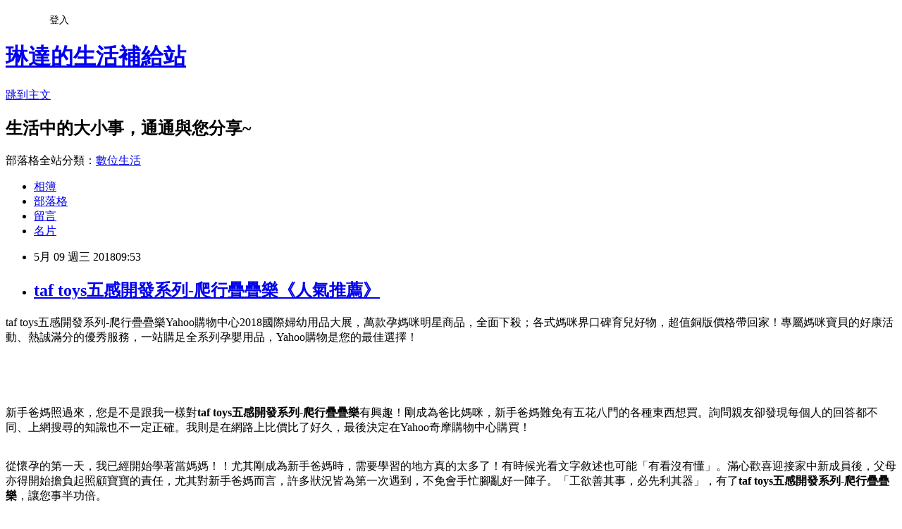

--- FILE ---
content_type: text/html; charset=utf-8
request_url: https://golife4b15.pixnet.net/blog/posts/13345686414
body_size: 50750
content:
<!DOCTYPE html><html lang="zh-TW"><head><meta charSet="utf-8"/><meta name="viewport" content="width=device-width, initial-scale=1"/><link rel="stylesheet" href="https://static.1px.tw/blog-next/_next/static/chunks/b1e52b495cc0137c.css" data-precedence="next"/><link rel="stylesheet" href="/fix.css?v=202601171153" type="text/css" data-precedence="medium"/><link rel="stylesheet" href="https://s3.1px.tw/blog/theme/choc/iframe-popup.css?v=202601171153" type="text/css" data-precedence="medium"/><link rel="stylesheet" href="https://s3.1px.tw/blog/theme/choc/plugins.min.css?v=202601171153" type="text/css" data-precedence="medium"/><link rel="stylesheet" href="https://s3.1px.tw/blog/theme/choc/openid-comment.css?v=202601171153" type="text/css" data-precedence="medium"/><link rel="stylesheet" href="https://s3.1px.tw/blog/theme/choc/style.min.css?v=202601171153" type="text/css" data-precedence="medium"/><link rel="stylesheet" href="https://s3.1px.tw/blog/theme/choc/main.min.css?v=202601171153" type="text/css" data-precedence="medium"/><link rel="stylesheet" href="https://pimg.1px.tw/golife4b15/assets/golife4b15.css?v=202601171153" type="text/css" data-precedence="medium"/><link rel="stylesheet" href="https://s3.1px.tw/blog/theme/choc/author-info.css?v=202601171153" type="text/css" data-precedence="medium"/><link rel="stylesheet" href="https://s3.1px.tw/blog/theme/choc/idlePop.min.css?v=202601171153" type="text/css" data-precedence="medium"/><link rel="preload" as="script" fetchPriority="low" href="https://static.1px.tw/blog-next/_next/static/chunks/94688e2baa9fea03.js"/><script src="https://static.1px.tw/blog-next/_next/static/chunks/41eaa5427c45ebcc.js" async=""></script><script src="https://static.1px.tw/blog-next/_next/static/chunks/e2c6231760bc85bd.js" async=""></script><script src="https://static.1px.tw/blog-next/_next/static/chunks/94bde6376cf279be.js" async=""></script><script src="https://static.1px.tw/blog-next/_next/static/chunks/426b9d9d938a9eb4.js" async=""></script><script src="https://static.1px.tw/blog-next/_next/static/chunks/turbopack-5021d21b4b170dda.js" async=""></script><script src="https://static.1px.tw/blog-next/_next/static/chunks/ff1a16fafef87110.js" async=""></script><script src="https://static.1px.tw/blog-next/_next/static/chunks/e308b2b9ce476a3e.js" async=""></script><script src="https://static.1px.tw/blog-next/_next/static/chunks/2bf79572a40338b7.js" async=""></script><script src="https://static.1px.tw/blog-next/_next/static/chunks/d3c6eed28c1dd8e2.js" async=""></script><script src="https://static.1px.tw/blog-next/_next/static/chunks/d4d39cfc2a072218.js" async=""></script><script src="https://static.1px.tw/blog-next/_next/static/chunks/6a5d72c05b9cd4ba.js" async=""></script><script src="https://static.1px.tw/blog-next/_next/static/chunks/8af6103cf1375f47.js" async=""></script><script src="https://static.1px.tw/blog-next/_next/static/chunks/60d08651d643cedc.js" async=""></script><script src="https://static.1px.tw/blog-next/_next/static/chunks/0ae21416dac1fa83.js" async=""></script><script src="https://static.1px.tw/blog-next/_next/static/chunks/6d1100e43ad18157.js" async=""></script><script src="https://static.1px.tw/blog-next/_next/static/chunks/87eeaf7a3b9005e8.js" async=""></script><script src="https://static.1px.tw/blog-next/_next/static/chunks/ed01c75076819ebd.js" async=""></script><script src="https://static.1px.tw/blog-next/_next/static/chunks/a4df8fc19a9a82e6.js" async=""></script><title>taf toys五感開發系列-爬行疊疊樂《人氣推薦》</title><meta name="description" content="taf toys五感開發系列-爬行疊疊樂Yahoo購物中心2018國際婦幼用品大展，萬款孕媽咪明星商品，全面下殺；各式媽咪界口碑育兒好物，超值銅版價格帶回家！專屬媽咪寶貝的好康活動、熱誠滿分的優秀服務，一站購足全系列孕嬰用品，Yahoo購物是您的最佳選擇！新手爸媽照過來，您是不是跟我一樣對taf toys五感開發系列-爬行疊疊樂有興趣！剛成為爸比媽咪，新手爸媽難免有五花八門的各種東西想買。詢問親友卻發現每個人的回答都不同、上網搜尋的知識也不一定正確。我則是在網路上比價比了好久，最後決定在Yahoo奇摩購物中心購買！從懷孕的第一天，我已經開始學著當媽媽！！尤其剛成為新手爸媽時，需要學習的地方真的太多了！有時候光看文字敘述也可能「有看沒有懂」。滿心歡喜迎接家中新成員後，父母亦得開始擔負起照顧寶寶的責任，尤其對新手爸媽而言，許多狀況皆為第一次遇到，不免會手忙腳亂好一陣子。「工欲善其事，必先利其器」，有了taf toys五感開發系列-爬行疊疊樂，讓您事半功倍。"/><meta name="author" content="琳達的生活補給站"/><meta name="google-adsense-platform-account" content="pub-2647689032095179"/><meta name="fb:app_id" content="101730233200171"/><link rel="canonical" href="https://golife4b15.pixnet.net/blog/posts/13345686414"/><meta property="og:title" content="taf toys五感開發系列-爬行疊疊樂《人氣推薦》"/><meta property="og:description" content="taf toys五感開發系列-爬行疊疊樂Yahoo購物中心2018國際婦幼用品大展，萬款孕媽咪明星商品，全面下殺；各式媽咪界口碑育兒好物，超值銅版價格帶回家！專屬媽咪寶貝的好康活動、熱誠滿分的優秀服務，一站購足全系列孕嬰用品，Yahoo購物是您的最佳選擇！新手爸媽照過來，您是不是跟我一樣對taf toys五感開發系列-爬行疊疊樂有興趣！剛成為爸比媽咪，新手爸媽難免有五花八門的各種東西想買。詢問親友卻發現每個人的回答都不同、上網搜尋的知識也不一定正確。我則是在網路上比價比了好久，最後決定在Yahoo奇摩購物中心購買！從懷孕的第一天，我已經開始學著當媽媽！！尤其剛成為新手爸媽時，需要學習的地方真的太多了！有時候光看文字敘述也可能「有看沒有懂」。滿心歡喜迎接家中新成員後，父母亦得開始擔負起照顧寶寶的責任，尤其對新手爸媽而言，許多狀況皆為第一次遇到，不免會手忙腳亂好一陣子。「工欲善其事，必先利其器」，有了taf toys五感開發系列-爬行疊疊樂，讓您事半功倍。"/><meta property="og:url" content="https://golife4b15.pixnet.net/blog/posts/13345686414"/><meta property="og:image" content="https://s.yimg.com/wb/images/9FC11173667F211A4E6D74A13CE9DF32ADCEF25C"/><meta property="og:type" content="article"/><meta name="twitter:card" content="summary_large_image"/><meta name="twitter:title" content="taf toys五感開發系列-爬行疊疊樂《人氣推薦》"/><meta name="twitter:description" content="taf toys五感開發系列-爬行疊疊樂Yahoo購物中心2018國際婦幼用品大展，萬款孕媽咪明星商品，全面下殺；各式媽咪界口碑育兒好物，超值銅版價格帶回家！專屬媽咪寶貝的好康活動、熱誠滿分的優秀服務，一站購足全系列孕嬰用品，Yahoo購物是您的最佳選擇！新手爸媽照過來，您是不是跟我一樣對taf toys五感開發系列-爬行疊疊樂有興趣！剛成為爸比媽咪，新手爸媽難免有五花八門的各種東西想買。詢問親友卻發現每個人的回答都不同、上網搜尋的知識也不一定正確。我則是在網路上比價比了好久，最後決定在Yahoo奇摩購物中心購買！從懷孕的第一天，我已經開始學著當媽媽！！尤其剛成為新手爸媽時，需要學習的地方真的太多了！有時候光看文字敘述也可能「有看沒有懂」。滿心歡喜迎接家中新成員後，父母亦得開始擔負起照顧寶寶的責任，尤其對新手爸媽而言，許多狀況皆為第一次遇到，不免會手忙腳亂好一陣子。「工欲善其事，必先利其器」，有了taf toys五感開發系列-爬行疊疊樂，讓您事半功倍。"/><meta name="twitter:image" content="https://s.yimg.com/wb/images/9FC11173667F211A4E6D74A13CE9DF32ADCEF25C"/><link rel="icon" href="/favicon.ico?favicon.a62c60e0.ico" sizes="32x32" type="image/x-icon"/><script src="https://static.1px.tw/blog-next/_next/static/chunks/a6dad97d9634a72d.js" noModule=""></script></head><body><!--$--><!--/$--><!--$?--><template id="B:0"></template><!--/$--><script>requestAnimationFrame(function(){$RT=performance.now()});</script><script src="https://static.1px.tw/blog-next/_next/static/chunks/94688e2baa9fea03.js" id="_R_" async=""></script><div hidden id="S:0"><script id="pixnet-vars">
        window.PIXNET = {
          post_id: "13345686414",
          name: "golife4b15",
          user_id: 0,
          blog_id: "5898677",
          display_ads: true
        };
      </script><script type="text/javascript" src="https://code.jquery.com/jquery-latest.min.js"></script><script id="json-ld-article-script" type="application/ld+json">{"@context":"https:\u002F\u002Fschema.org","@type":"BlogPosting","isAccessibleForFree":true,"mainEntityOfPage":{"@type":"WebPage","@id":"https:\u002F\u002Fgolife4b15.pixnet.net\u002Fblog\u002Fposts\u002F13345686414"},"headline":"taf toys五感開發系列-爬行疊疊樂《人氣推薦》","description":"\u003Cimg src=\"https:\u002F\u002Fs.yimg.com\u002Fwb\u002Fimages\u002F9FC11173667F211A4E6D74A13CE9DF32ADCEF25C\" width=\"400\"\u003E\u003Cbr \u002F\u003Etaf toys五感開發系列-爬行疊疊樂Yahoo購物中心2018國際婦幼用品大展，萬款孕媽咪明星商品，全面下殺；各式媽咪界口碑育兒好物，超值銅版價格帶回家！專屬媽咪寶貝的好康活動、熱誠滿分的優秀服務，一站購足全系列孕嬰用品，Yahoo購物是您的最佳選擇！\u003Cbr\u003E新手爸媽照過來，您是不是跟我一樣對\u003Cstrong\u003Etaf toys五感開發系列-爬行疊疊樂\u003C\u002Fstrong\u003E有興趣！剛成為爸比媽咪，新手爸媽難免有五花八門的各種東西想買。詢問親友卻發現每個人的回答都不同、上網搜尋的知識也不一定正確。我則是在網路上比價比了好久，最後決定在Yahoo奇摩購物中心購買！\u003Cbr\u003E從懷孕的第一天，我已經開始學著當媽媽！！尤其剛成為新手爸媽時，需要學習的地方真的太多了！有時候光看文字敘述也可能「有看沒有懂」。滿心歡喜迎接家中新成員後，父母亦得開始擔負起照顧寶寶的責任，尤其對新手爸媽而言，許多狀況皆為第一次遇到，不免會手忙腳亂好一陣子。「工欲善其事，必先利其器」，有了\u003Cstrong\u003Etaf toys五感開發系列-爬行疊疊樂\u003C\u002Fstrong\u003E，讓您事半功倍。\u003Cbr\u003E","articleBody":"\u003Cp align=\"left\"\u003E\u003Cspan style=\"font-size:16px;color:#000000;\"\u003Etaf toys五感開發系列-爬行疊疊樂\u003C\u002Fspan\u003E\u003Cspan style=\"font-size:16px; color:#000000;\"\u003EYahoo購物中心2018國際婦幼用品大展，萬款孕媽咪明星商品，全面下殺；各式媽咪界口碑育兒好物，超值銅版價格帶回家！專屬媽咪寶貝的好康活動、熱誠滿分的優秀服務，一站購足全系列孕嬰用品，Yahoo購物是您的最佳選擇！\u003C\u002Fspan\u003E\u003Cbr\u002F\u003E\u003Cbr\u002F\u003E\u003Cp align=\"center\"\u003E\u003Ca href=\"https:\u002F\u002Ftw.partner.buy.yahoo.com:443\u002Fgd\u002Fbuy?mcode=MV83NFNiMDh0UmVEYjlyL3pQZTZ0OVM5MEpaU2dsdXNrb0oyMi8rUmNITHo0PQ==&url=https:\u002F\u002Ftw.buy.yahoo.com\u002Fgdsale\u002Fgdsale.asp?gdid=7328618\" target=\"_blank\"\u003E\u003Cimg src=\"https:\u002F\u002Fs.yimg.com\u002Fwb\u002Fimages\u002F9FC11173667F211A4E6D74A13CE9DF32ADCEF25C\" width=\"400\"\u003E\u003C\u002Fa\u003E\u003Cbr\u002F\u003E\u003Cbr\u002F\u003E\u003Cp align=\"left\"\u003E\u003Cspan style=\"font-size:16px;color:#000000;\"\u003E新手爸媽照過來，您是不是跟我一樣對\u003Cstrong\u003Etaf toys五感開發系列-爬行疊疊樂\u003C\u002Fstrong\u003E有興趣！剛成為爸比媽咪，新手爸媽難免有五花八門的各種東西想買。詢問親友卻發現每個人的回答都不同、上網搜尋的知識也不一定正確。我則是在網路上比價比了好久，最後決定在Yahoo奇摩購物中心購買！\u003C\u002Fspan\u003E\u003Cbr\u002F\u003E\u003Cbr\u002F\u003E\u003Cp align=\"left\"\u003E\u003Cspan style=\"font-size:16px;color:#000000;\"\u003E從懷孕的第一天，我已經開始學著當媽媽！！尤其剛成為新手爸媽時，需要學習的地方真的太多了！有時候光看文字敘述也可能「有看沒有懂」。滿心歡喜迎接家中新成員後，父母亦得開始擔負起照顧寶寶的責任，尤其對新手爸媽而言，許多狀況皆為第一次遇到，不免會手忙腳亂好一陣子。「工欲善其事，必先利其器」，有了\u003Cstrong\u003Etaf toys五感開發系列-爬行疊疊樂\u003C\u002Fstrong\u003E，讓您事半功倍。\u003C\u002Fspan\u003E\u003Cbr\u002F\u003E\u003Cbr\u002F\u003E\u003Cp align=\"left\"\u003E\u003Cspan style=\"font-size:16px;color:#000000;\"\u003E\u003Ca href=\"https:\u002F\u002Ftw.partner.buy.yahoo.com:443\u002Fgd\u002Fbuy?mcode=MV83NFNiMDh0UmVEYjlyL3pQZTZ0OVM5MEpaU2dsdXNrb0oyMi8rUmNITHo0PQ==&url=https%3A%2F%2Ftw.buy.yahoo.com%2F\" target=\"_blank\"\u003EYahoo奇摩購物中心\u003C\u002Fa\u003E提供媽咪最推薦的嬰兒用品、懷孕用品、母嬰用品，包括寶寶副食品、配方奶、長牙、寶寶食譜等，嬰兒用品團購推薦包括嬰兒外出用嬰兒用品,懷孕用品,媽媽團購,新手爸媽,,寶寶副食品,寶寶玩具，為您精選嬰兒用品、學齡前玩具、各地親子旅遊，還有育兒新手媽媽需要的育嬰用品唷！\u003C\u002Fspan\u003E\u003Cbr\u002F\u003E\u003Cbr\u002F\u003E\u003Cp align=\"left\"\u003E\u003Cspan style=\"font-size:16px;color:#000000;\"\u003E日前想購入\u003Cstrong\u003Etaf toys五感開發系列-爬行疊疊樂\u003C\u002Fstrong\u003E，到各大賣場或百貨公司看了一下也沒比較便宜，而且就算買好了要搬回家也大包小包的，搬起來很麻煩又很累，所以就上網看了一下一些親子網購物達人的推薦\u003Ca href=\"https:\u002F\u002Ftw.partner.buy.yahoo.com:443\u002Fgd\u002Fbuy?mcode=MV83NFNiMDh0UmVEYjlyL3pQZTZ0OVM5MEpaU2dsdXNrb0oyMi8rUmNITHo0PQ==&url=https%3A%2F%2Ftw.buy.yahoo.com%2F\" target=\"_blank\"\u003EYahoo奇摩購物中心\u003C\u002Fa\u003E的\u003Cstrong\u003Etaf toys五感開發系列-爬行疊疊樂\u003C\u002Fstrong\u003E有做特價促銷，買好了又能直接宅配到府或寄到住處附近的便利商店，所以就趕緊入手囉～\u003C\u002Fspan\u003E\u003Cbr\u002F\u003E\u003Cbr\u002F\u003E\u003Cp align=\"center\"\u003E\u003Cspan style=\"font-size: 20px;color:#e53333;font-weight:bold;background:#dddddd;\"\u003Etaf toys五感開發系列-爬行疊疊樂\u003C\u002Fspan\u003E\u003Cbr\u002F\u003E\u003Ca href=\"https:\u002F\u002Ftw.partner.buy.yahoo.com:443\u002Fgd\u002Fbuy?mcode=MV83NFNiMDh0UmVEYjlyL3pQZTZ0OVM5MEpaU2dsdXNrb0oyMi8rUmNITHo0PQ==&url=https:\u002F\u002Ftw.buy.yahoo.com\u002Fgdsale\u002Fgdsale.asp?gdid=7328618\" target=\"_blank\"\u003E\u003Cimg src=\"https:\u002F\u002Fs.yimg.com\u002Fwb\u002Fimages\u002F9FC11173667F211A4E6D74A13CE9DF32ADCEF25C\" width=\"400\"\u003E\u003C\u002Fa\u003E\u003Cbr\u002F\u003E\u003Cspan style=\"font-size:16px; color:#000000;\"\u003E\u003Cul\u003E\u003Cbr\u002F\u003E\u003Cbr\u002F\u003E            \u003Cli\u003E多功能設計培養寶寶發展與學習。\u003C\u002Fli\u003E\u003Cli\u003Etaf toys全系列產品皆符合各項安全標準。\u003C\u002Fli\u003E        \u003C\u002Ful\u003E\u003C\u002Fspan\u003E\u003Cbr\u002F\u003E\u003Ca href=\"https:\u002F\u002Ftw.partner.buy.yahoo.com:443\u002Fgd\u002Fbuy?mcode=MV83NFNiMDh0UmVEYjlyL3pQZTZ0OVM5MEpaU2dsdXNrb0oyMi8rUmNITHo0PQ==&url=https:\u002F\u002Ftw.buy.yahoo.com\u002Fgdsale\u002Fgdsale.asp?gdid=7328618\" target=\"_blank\"\u003E\u003Cimg src=\"https:\u002F\u002F3.bp.blogspot.com\u002F-ZO2d5dMyF7s\u002FWPYrxquzfLI\u002FAAAAAAAAAwQ\u002FLbIM3k0FTGsAil5nbFfgTGl7sePRK4cJACLcB\u002Fs1600\u002F%25E9%25BB%259E%25E6%2588%2591%25E7%259C%258B%25E6%259C%2580%25E6%25AE%25BA%25E5%2584%25AA%25E6%2583%25A0.JPG\" width=\"200\"\u003E\u003C\u002Fa\u003E\u003Cbr\u002F\u003E\u003Cbr\u002F\u003E\u003Cp align=\"left\"\u003E\u003Cspan style=\"font-size:16px; color:#000000;\"\u003E迎接新生兒的喜悅，如何生個優生兒從懷孕第一天開始。這裡有歐美各國的孕媽咪和嬰兒用品，提供媽咪最新的哺育觀念，讓寶寶能在正確的教養指導下，一路健康成長茁壯。！！\u003C\u002Fspan\u003E\u003Cbr\u002F\u003E\u003Cbr\u002F\u003E\u003Cp align=\"left\"\u003E\u003Cspan style=\"font-size:16px;color:#000000;\"\u003E\u003Cbr\u002F\u003E\u003Cbr\u002F\u003E                \u003Ctable id='StructuredDataTable'\u003E\u003Ctr\u003E\u003Cth\u003E品牌\u003C\u002Fth\u003E\u003Ctd\u003E其他品牌\u003C\u002Ftd\u003E\u003C\u002Ftr\u003E\u003Ctr\u003E\u003Cth\u003E種類\u003C\u002Fth\u003E\u003Ctd\u003E安撫玩偶\u003C\u002Ftd\u003E\u003C\u002Ftr\u003E\u003Ctr\u003E\u003Cth\u003E展開尺寸\u003C\u002Fth\u003E\u003Ctd\u003E25*21*13cm\u003C\u002Ftd\u003E\u003C\u002Ftr\u003E\u003Ctr\u003E\u003Cth\u003E電池\u003C\u002Fth\u003E\u003Ctd\u003E不需要\u003C\u002Ftd\u003E\u003C\u002Ftr\u003E\u003Ctr\u003E\u003Cth\u003E商品檢驗識別號碼 (請輸入號碼)\u003C\u002Fth\u003E\u003Ctd\u003E(T)C3 9610000-9629999\u003C\u002Ftd\u003E\u003C\u002Ftr\u003E\u003Ctr\u003E\u003Cth\u003E產地\u003C\u002Fth\u003E\u003Ctd\u003E中國\u003C\u002Ftd\u003E\u003C\u002Ftr\u003E\u003Ctr\u003E\u003Cth\u003E注意事項\u003C\u002Fth\u003E\u003Ctd\u003E消費者使用前應詳閱產品說明書\u003C\u002Ftd\u003E\u003C\u002Ftr\u003E\u003C\u002Ftable\u003E                \u003C\u002Fspan\u003E\u003Cbr\u002F\u003E\u003Ca href=\"https:\u002F\u002Ftw.partner.buy.yahoo.com:443\u002Fgd\u002Fbuy?mcode=MV83NFNiMDh0UmVEYjlyL3pQZTZ0OVM5MEpaU2dsdXNrb0oyMi8rUmNITHo0PQ==&url=https:\u002F\u002Ftw.buy.yahoo.com\u002Fgdsale\u002Fgdsale.asp?gdid=7328618\" target=\"_blank\"\u003E\u003Cimg src=\"https:\u002F\u002F2.bp.blogspot.com\u002F-loXaE2F1vNo\u002FWPYsRelwMLI\u002FAAAAAAAAAwU\u002F9Tp9wPVAglYIGVO2L2ZXyYh8QJZO6F0vQCLcB\u002Fs1600\u002F%25E6%259B%25B4%25E5%25A4%259A%25E4%25BB%258B%25E7%25B4%25B91.JPG\" width=\"160\"\u003E\u003C\u002Fa\u003E\u003Cbr\u002F\u003E\u003Cbr\u002F\u003E\u003Cp align=\"left\"\u003E\u003Cspan style=\"font-size:16px; color:#000000;font-weight:bold;\"\u003E你也可能有興趣的商品：\u003C\u002Fspan\u003E\u003Cbr\u002F\u003E\u003Cbr\u002F\u003E\u003Ccenter\u003E\u003Ctable\u003E\u003Ctr\u003E\u003Ctd\u003E\u003Cp align=\"center\"\u003E\u003Cspan style=\"font-size: 14px;color:#e53333;font-weight:bold;background:#dddddd;\"\u003E美國 Green toys 浮雕拼圖 - 花灑\u003C\u002Fspan\u003E\u003Cbr\u002F\u003E\u003Ca href=\"https:\u002F\u002Ftw.partner.buy.yahoo.com:443\u002Fgd\u002Fbuy?mcode=MV83NFNiMDh0UmVEYjlyL3pQZTZ0OVM5MEpaU2dsdXNrb0oyMi8rUmNITHo0PQ==&url=https:\u002F\u002Ftw.buy.yahoo.com\u002Fgdsale\u002Fgdsale.asp?gdid=7008518\" target=\"_blank\"\u003E\u003Cimg src=\"https:\u002F\u002Fs.yimg.com\u002Fwb\u002Fimages\u002F753F6D71226ADD600893CD5617D37EC3E4107BC8\" width=\"150\"\u003E\u003Cbr\u002F\u003E\u003Cimg src=\"https:\u002F\u002F4.bp.blogspot.com\u002F-BQ3WcmW-7qg\u002FWPYYFVftbrI\u002FAAAAAAAAAv0\u002FdxsOiYcpLwEWHtqQZMzVFh_jPiaAmyrmgCLcB\u002Fs1600\u002F%25E6%259B%25B4%25E5%25A4%259A%25E4%25BB%258B%25E7%25B4%25B9.JPG\" width=\"100\"\u003E\u003C\u002Fa\u003E\u003Cbr\u002F\u003E\u003Cbr\u002F\u003E\u003Ctd\u003E\u003Ctd\u003E\u003Cp align=\"center\"\u003E\u003Cspan style=\"font-size: 14px;color:#e53333;font-weight:bold;background:#dddddd;\"\u003E美國 Green toys 浮雕拼圖 - 翻斗車\u003C\u002Fspan\u003E\u003Cbr\u002F\u003E\u003Ca href=\"https:\u002F\u002Ftw.partner.buy.yahoo.com:443\u002Fgd\u002Fbuy?mcode=MV83NFNiMDh0UmVEYjlyL3pQZTZ0OVM5MEpaU2dsdXNrb0oyMi8rUmNITHo0PQ==&url=https:\u002F\u002Ftw.buy.yahoo.com\u002Fgdsale\u002Fgdsale.asp?gdid=7008441\" target=\"_blank\"\u003E\u003Cimg src=\"https:\u002F\u002Fs.yimg.com\u002Fwb\u002Fimages\u002F57F8520126FDFCEAE6AF912972D3FFE2A5C50D50\" width=\"150\"\u003E\u003Cbr\u002F\u003E\u003Cimg src=\"https:\u002F\u002F4.bp.blogspot.com\u002F-BQ3WcmW-7qg\u002FWPYYFVftbrI\u002FAAAAAAAAAv0\u002FdxsOiYcpLwEWHtqQZMzVFh_jPiaAmyrmgCLcB\u002Fs1600\u002F%25E6%259B%25B4%25E5%25A4%259A%25E4%25BB%258B%25E7%25B4%25B9.JPG\" width=\"100\"\u003E\u003C\u002Fa\u003E\u003Cbr\u002F\u003E\u003Cbr\u002F\u003E\u003Ctd\u003E\u003Ctd\u003E\u003Cp align=\"center\"\u003E\u003Cspan style=\"font-size: 14px;color:#e53333;font-weight:bold;background:#dddddd;\"\u003E【ROBOTIME】木質立體拼圖《綠能航空系列-太陽能單翼螺旋機》\u003C\u002Fspan\u003E\u003Cbr\u002F\u003E\u003Ca href=\"https:\u002F\u002Ftw.partner.buy.yahoo.com:443\u002Fgd\u002Fbuy?mcode=MV83NFNiMDh0UmVEYjlyL3pQZTZ0OVM5MEpaU2dsdXNrb0oyMi8rUmNITHo0PQ==&url=https:\u002F\u002Ftw.buy.yahoo.com\u002Fgdsale\u002Fgdsale.asp?gdid=3357151\" target=\"_blank\"\u003E\u003Cimg src=\"https:\u002F\u002Fs.yimg.com\u002Fwb\u002Fimages\u002FE3F37C5CD4A7A125538DA1235B1EDC9C1DD748E5\" width=\"150\"\u003E\u003Cbr\u002F\u003E\u003Cimg src=\"https:\u002F\u002F4.bp.blogspot.com\u002F-BQ3WcmW-7qg\u002FWPYYFVftbrI\u002FAAAAAAAAAv0\u002FdxsOiYcpLwEWHtqQZMzVFh_jPiaAmyrmgCLcB\u002Fs1600\u002F%25E6%259B%25B4%25E5%25A4%259A%25E4%25BB%258B%25E7%25B4%25B9.JPG\" width=\"100\"\u003E\u003C\u002Fa\u003E\u003Cbr\u002F\u003E\u003Cbr\u002F\u003E\u003Ctd\u003E\u003C\u002Ftr\u003E\u003Cbr\u002F\u003E\u003Cbr\u002F\u003E\u003C\u002Ftable\u003E\u003C\u002Fcenter\u003E\u003Cbr\u002F\u003E\u003Cbr\u002F\u003E\u003Cp align=\"left\"\u003E\u003Cspan style=\"font-size:16px;color:#000000;\"\u003E有關taf toys五感開發系列-爬行疊疊樂的詳細介紹如下：\u003Cbr\u002F\u003E\u003Cul\u003E\u003Cbr\u002F\u003E\u003Cbr\u002F\u003E            \u003Cli\u003E多功能設計培養寶寶發展與學習。\u003C\u002Fli\u003E\u003Cli\u003Etaf toys全系列產品皆符合各項安全標準。\u003C\u002Fli\u003E        \u003C\u002Ful\u003E\u003Cbr\u002F\u003E\u003Cbr\u002F\u003E                    \u003Ctable width=\"100%\"\u003E\u003Cbr\u002F\u003E\u003Cbr\u002F\u003E                               \u003Ctr\u003E\u003Ctd\u003E\u003Cp style=\"color:#000000;font-size:12pt;text-align:left;font-weight:100\"\u003E\u003Cbr\u002F\u003E\u003Cbr\u002F\u003E\u003C\u002Ftd\u003E\u003C\u002Ftr\u003E\u003Cbr\u002F\u003E\u003Cbr\u002F\u003E                               \u003Ctr\u003E\u003Ctd\u003E\u003Cdiv align=\"left\"\u003E\u003C\u002Fdiv\u003E\u003C\u002Ftd\u003E\u003C\u002Ftr\u003E\u003Cbr\u002F\u003E\u003Cbr\u002F\u003E                               \u003Ctr\u003E\u003Ctd\u003E\u003Cp style=\"color:#000000;font-size:12pt;text-align:left\"\u003E\u003Cbr\u002F\u003E\u003Cbr\u002F\u003E\u003Cdiv style=\"text-align: center;\"\u003E\u003Cbr\u002F\u003E\u003Cbr\u002F\u003E\u003Cdiv\u003E\u003Cimg src=\"https:\u002F\u002Fec.yimg.com\u002Fec?url=http%3A%2F%2Fwww.jiashinchild.com%2Farchive%2Fimage%2Fproduct1%2Fimages%2Flayoutlist%2FTaf_toys%2Ftaf-p01.jpg&t=1523085169&sig=o12xPWUay7mPNWUTOxVLtw--~D\" \u002F\u003E\u003Cbr\u002F\u003E\u003Cbr\u002F\u003E\u003Cimg src=\"https:\u002F\u002Fec.yimg.com\u002Fec?url=http%3A%2F%2Fwww.jiashinchild.com%2Farchive%2Fimage%2Fproduct1%2Fimages%2Flayoutlist%2FTaf_toys%2FT11945-P01.jpg&t=1523085169&sig=BBWejLvWIgAA2tDB3Cynyg--~D\" \u002F\u003E\u003Cbr\u002F\u003E\u003Cbr\u002F\u003E\u003Cimg src=\"https:\u002F\u002Fec.yimg.com\u002Fec?url=http%3A%2F%2Fwww.jiashinchild.com%2Farchive%2Fimage%2Fproduct1%2Fimages%2Flayoutlist%2FTaf_toys%2FT11945-P02.jpg&t=1523085169&sig=mgG9Sx.KZX6v6pd8n.lS1Q--~D\" \u002F\u003E\u003Cbr\u002F\u003E\u003Cbr\u002F\u003E\u003Cimg src=\"https:\u002F\u002Fec.yimg.com\u002Fec?url=http%3A%2F%2Fwww.jiashinchild.com%2Farchive%2Fimage%2Fproduct1%2Fimages%2Flayoutlist%2FTaf_toys%2FT11945-P03.jpg&t=1523085169&sig=D_P4wCMJMxo4LvkHejULRA--~D\" \u002F\u003E\u003Cbr\u002F\u003E\u003Cbr\u002F\u003E\u003Cimg src=\"https:\u002F\u002Fec.yimg.com\u002Fec?url=http%3A%2F%2Fwww.jiashinchild.com%2Farchive%2Fimage%2Fproduct1%2Fimages%2Flayoutlist%2FTaf_toys%2FT11945-P04.jpg&t=1523085169&sig=75MkQvU0tEUY3T3MCqjipw--~D\" \u002F\u003E\u003C\u002Fdiv\u003E\u003Cbr\u002F\u003E\u003Cbr\u002F\u003E\u003C\u002Fdiv\u003E\u003Cbr\u002F\u003E\u003Cbr\u002F\u003E\u003C\u002Ftd\u003E\u003C\u002Ftr\u003E\u003Cbr\u002F\u003E\u003Cbr\u002F\u003E                            \u003C\u002Ftable\u003E                \u003Cbr\u002F\u003E\u003Cbr\u002F\u003E                \u003Ctable id='StructuredDataTable'\u003E\u003Ctr\u003E\u003Cth\u003E品牌\u003C\u002Fth\u003E\u003Ctd\u003E其他品牌\u003C\u002Ftd\u003E\u003C\u002Ftr\u003E\u003Ctr\u003E\u003Cth\u003E種類\u003C\u002Fth\u003E\u003Ctd\u003E安撫玩偶\u003C\u002Ftd\u003E\u003C\u002Ftr\u003E\u003Ctr\u003E\u003Cth\u003E展開尺寸\u003C\u002Fth\u003E\u003Ctd\u003E25*21*13cm\u003C\u002Ftd\u003E\u003C\u002Ftr\u003E\u003Ctr\u003E\u003Cth\u003E電池\u003C\u002Fth\u003E\u003Ctd\u003E不需要\u003C\u002Ftd\u003E\u003C\u002Ftr\u003E\u003Ctr\u003E\u003Cth\u003E商品檢驗識別號碼 (請輸入號碼)\u003C\u002Fth\u003E\u003Ctd\u003E(T)C3 9610000-9629999\u003C\u002Ftd\u003E\u003C\u002Ftr\u003E\u003Ctr\u003E\u003Cth\u003E產地\u003C\u002Fth\u003E\u003Ctd\u003E中國\u003C\u002Ftd\u003E\u003C\u002Ftr\u003E\u003Ctr\u003E\u003Cth\u003E注意事項\u003C\u002Fth\u003E\u003Ctd\u003E消費者使用前應詳閱產品說明書\u003C\u002Ftd\u003E\u003C\u002Ftr\u003E\u003C\u002Ftable\u003E                \u003C\u002Fspan\u003E\u003Cbr\u002F\u003E\u003Cbr\u002F\u003E\u003Cp align=\"left\"\u003E\u003Cspan style=\"font-size:16px;color:#000000;\"\u003E每次看國外雜誌都會被他們居家生活所吸引，像是歐美國家對於餐桌的佈置都讓我覺得特別浪漫，一直都幻想自己也可以有個像是電影般夢幻舒服的房子啊！歐美的簡約居家用品、韓式的文具小物和日本的鄉村雜貨等等，其實不必大老遠搭飛機才買得到，\u003Ca href=\"https:\u002F\u002Ftw.partner.buy.yahoo.com:443\u002Fgd\u002Fbuy?mcode=MV83NFNiMDh0UmVEYjlyL3pQZTZ0OVM5MEpaU2dsdXNrb0oyMi8rUmNITHo0PQ==&url=https%3A%2F%2Ftw.buy.yahoo.com%2F\" target=\"_blank\"\u003EYahoo奇摩購物中心\u003C\u002Fa\u003E已經幫你整理好，不管是可愛逗趣的文具小物，或是獨立設計師個性設計都有～\u003C\u002Fspan\u003E\u003Cbr\u002F\u003E\u003Cbr\u002F\u003E\u003Cp align=\"left\"\u003E\u003Cspan style=\"font-size:16px; color:#000000;font-weight:bold;\"\u003E限時熱賣：\u003C\u002Fspan\u003E\u003Cbr\u002F\u003E\u003Cbr\u002F\u003E\u003Ccenter\u003E\u003Ctable\u003E\u003Ctr\u003E\u003Ctd\u003E\u003Cp align=\"center\"\u003E\u003Ca href=\"https:\u002F\u002Ftw.partner.buy.yahoo.com:443\u002Fgd\u002Fbuy?mcode=MV83NFNiMDh0UmVEYjlyL3pQZTZ0OVM5MEpaU2dsdXNrb0oyMi8rUmNITHo0PQ==&url=https:\u002F\u002Ftw.buy.yahoo.com\u002Fgdsale\u002Fgdsale.asp?gdid=3129431\" target=\"_blank\"\u003E\u003Cimg src=\"https:\u002F\u002Fs.yimg.com\u002Fwb\u002Fimages\u002FC2631DDC4FD6901417021A6F062FB898A3CF2179\" width=\"200\"\u003E\u003C\u002Fa\u003E\u003Cbr\u002F\u003E\u003Cspan style=\"font-size: 14px;color:#e53333;font-weight:bold;background:#dddddd;\"\u003ESTEIFF德國金耳釦泰迪熊 - 經典吊飾 Rabbit\u003C\u002Fspan\u003E\u003Cbr\u002F\u003E\u003Ca href=\"https:\u002F\u002Ftw.partner.buy.yahoo.com:443\u002Fgd\u002Fbuy?mcode=MV83NFNiMDh0UmVEYjlyL3pQZTZ0OVM5MEpaU2dsdXNrb0oyMi8rUmNITHo0PQ==&url=https:\u002F\u002Ftw.buy.yahoo.com\u002Fgdsale\u002Fgdsale.asp?gdid=3129431\" target=\"_blank\"\u003E\u003Cimg src=\"https:\u002F\u002F4.bp.blogspot.com\u002F-BQ3WcmW-7qg\u002FWPYYFVftbrI\u002FAAAAAAAAAv0\u002FdxsOiYcpLwEWHtqQZMzVFh_jPiaAmyrmgCLcB\u002Fs1600\u002F%25E6%259B%25B4%25E5%25A4%259A%25E4%25BB%258B%25E7%25B4%25B9.JPG\" width=\"100\"\u003E\u003C\u002Fa\u003E\u003Cbr\u002F\u003E\u003Cbr\u002F\u003E\u003Ctd\u003E\u003Ctd\u003E\u003Cp align=\"center\"\u003E\u003Ca href=\"https:\u002F\u002Ftw.partner.buy.yahoo.com:443\u002Fgd\u002Fbuy?mcode=MV83NFNiMDh0UmVEYjlyL3pQZTZ0OVM5MEpaU2dsdXNrb0oyMi8rUmNITHo0PQ==&url=https:\u002F\u002Ftw.buy.yahoo.com\u002Fgdsale\u002Fgdsale.asp?gdid=3129422\" target=\"_blank\"\u003E\u003Cimg src=\"https:\u002F\u002Fs.yimg.com\u002Fwb\u002Fimages\u002FD1F19AA67594E2C15044C60C10734D432ED49868\" width=\"200\"\u003E\u003C\u002Fa\u003E\u003Cbr\u002F\u003E\u003Cspan style=\"font-size: 14px;color:#e53333;font-weight:bold;background:#dddddd;\"\u003ESTEIFF德國金耳釦泰迪熊 - 經典吊飾 Panda\u003C\u002Fspan\u003E\u003Cbr\u002F\u003E\u003Ca href=\"https:\u002F\u002Ftw.partner.buy.yahoo.com:443\u002Fgd\u002Fbuy?mcode=MV83NFNiMDh0UmVEYjlyL3pQZTZ0OVM5MEpaU2dsdXNrb0oyMi8rUmNITHo0PQ==&url=https:\u002F\u002Ftw.buy.yahoo.com\u002Fgdsale\u002Fgdsale.asp?gdid=3129422\" target=\"_blank\"\u003E\u003Cimg src=\"https:\u002F\u002F4.bp.blogspot.com\u002F-BQ3WcmW-7qg\u002FWPYYFVftbrI\u002FAAAAAAAAAv0\u002FdxsOiYcpLwEWHtqQZMzVFh_jPiaAmyrmgCLcB\u002Fs1600\u002F%25E6%259B%25B4%25E5%25A4%259A%25E4%25BB%258B%25E7%25B4%25B9.JPG\" width=\"100\"\u003E\u003C\u002Fa\u003E\u003Cbr\u002F\u003E\u003Cbr\u002F\u003E\u003Ctd\u003E\u003C\u002Ftr\u003E\u003Cbr\u002F\u003E\u003Cbr\u002F\u003E\u003Ctr\u003E\u003Ctd\u003E\u003Cp align=\"center\"\u003E\u003Ca href=\"https:\u002F\u002Ftw.partner.buy.yahoo.com:443\u002Fgd\u002Fbuy?mcode=MV83NFNiMDh0UmVEYjlyL3pQZTZ0OVM5MEpaU2dsdXNrb0oyMi8rUmNITHo0PQ==&url=https:\u002F\u002Ftw.buy.yahoo.com\u002Fgdsale\u002Fgdsale.asp?gdid=5840994\" target=\"_blank\"\u003E\u003Cimg src=\"https:\u002F\u002Fs.yimg.com\u002Fwb\u002Fimages\u002F53C23129A00ACC9AA16BA4431376C84AEE6E811A\" width=\"200\"\u003E\u003C\u002Fa\u003E\u003Cbr\u002F\u003E\u003Cspan style=\"font-size: 14px;color:#e53333;font-weight:bold;background:#dddddd;\"\u003ESTEIFF德國金耳釦泰迪熊 - Teddy Bear Keyring(經典吊飾)\u003C\u002Fspan\u003E\u003Cbr\u002F\u003E\u003Ca href=\"https:\u002F\u002Ftw.partner.buy.yahoo.com:443\u002Fgd\u002Fbuy?mcode=MV83NFNiMDh0UmVEYjlyL3pQZTZ0OVM5MEpaU2dsdXNrb0oyMi8rUmNITHo0PQ==&url=https:\u002F\u002Ftw.buy.yahoo.com\u002Fgdsale\u002Fgdsale.asp?gdid=5840994\" target=\"_blank\"\u003E\u003Cimg src=\"https:\u002F\u002F4.bp.blogspot.com\u002F-BQ3WcmW-7qg\u002FWPYYFVftbrI\u002FAAAAAAAAAv0\u002FdxsOiYcpLwEWHtqQZMzVFh_jPiaAmyrmgCLcB\u002Fs1600\u002F%25E6%259B%25B4%25E5%25A4%259A%25E4%25BB%258B%25E7%25B4%25B9.JPG\" width=\"100\"\u003E\u003C\u002Fa\u003E\u003Cbr\u002F\u003E\u003Cbr\u002F\u003E\u003Ctd\u003E\u003Ctd\u003E\u003Cp align=\"center\"\u003E\u003Ca href=\"https:\u002F\u002Ftw.partner.buy.yahoo.com:443\u002Fgd\u002Fbuy?mcode=MV83NFNiMDh0UmVEYjlyL3pQZTZ0OVM5MEpaU2dsdXNrb0oyMi8rUmNITHo0PQ==&url=https:\u002F\u002Ftw.buy.yahoo.com\u002Fgdsale\u002Fgdsale.asp?gdid=5033603\" target=\"_blank\"\u003E\u003Cimg src=\"https:\u002F\u002Fs.yimg.com\u002Fwb\u002Fimages\u002F6CB07C2668E9ECFF2628CA9A75715F170B52F509\" width=\"200\"\u003E\u003C\u002Fa\u003E\u003Cbr\u002F\u003E\u003Cspan style=\"font-size: 14px;color:#e53333;font-weight:bold;background:#dddddd;\"\u003ESTEIFF德國金耳釦泰迪熊 - Keyring Teddy Bear  (經典吊飾)\u003C\u002Fspan\u003E\u003Cbr\u002F\u003E\u003Ca href=\"https:\u002F\u002Ftw.partner.buy.yahoo.com:443\u002Fgd\u002Fbuy?mcode=MV83NFNiMDh0UmVEYjlyL3pQZTZ0OVM5MEpaU2dsdXNrb0oyMi8rUmNITHo0PQ==&url=https:\u002F\u002Ftw.buy.yahoo.com\u002Fgdsale\u002Fgdsale.asp?gdid=5033603\" target=\"_blank\"\u003E\u003Cimg src=\"https:\u002F\u002F4.bp.blogspot.com\u002F-BQ3WcmW-7qg\u002FWPYYFVftbrI\u002FAAAAAAAAAv0\u002FdxsOiYcpLwEWHtqQZMzVFh_jPiaAmyrmgCLcB\u002Fs1600\u002F%25E6%259B%25B4%25E5%25A4%259A%25E4%25BB%258B%25E7%25B4%25B9.JPG\" width=\"100\"\u003E\u003C\u002Fa\u003E\u003Cbr\u002F\u003E\u003Cbr\u002F\u003E\u003Ctd\u003E\u003C\u002Ftr\u003E\u003Cbr\u002F\u003E\u003Cbr\u002F\u003E\u003C\u002Ftable\u003E\u003C\u002Fcenter\u003E\u003Cbr\u002F\u003E\u003Cbr\u002F\u003E\u003Cp align=\"left\"\u003E\u003Cspan style=\"font-size:16px; color:#000000;\"\u003E網路購物越來越盛行，比起實體店面的高成本壓力，很多店家已經都轉向網路開店或是與知名的網站合作進行整合行銷，減少商品販售的成本，提高利潤也同時可以降低售價回饋消費者，進而提高銷售數量。消費者挑選網站購物時，不僅要貨比三家，還是要找一些信用度良好的賣場才能網購開心，收到商品也開心，才是美好的網路購物體驗啊～\u003C\u002Fspan\u003E\u003Cbr\u002F\u003E\u003Cbr\u002F\u003E\u003Cp align=\"center\"\u003E\u003Cspan style=\"font-size: 20px;color:#e53333;font-weight:bold;background:#dddddd;\"\u003Etaf toys五感開發系列-爬行疊疊樂\u003C\u002Fspan\u003E\u003Cbr\u002F\u003E\u003Ca href=\"https:\u002F\u002Ftw.partner.buy.yahoo.com:443\u002Fgd\u002Fbuy?mcode=MV83NFNiMDh0UmVEYjlyL3pQZTZ0OVM5MEpaU2dsdXNrb0oyMi8rUmNITHo0PQ==&url=https:\u002F\u002Ftw.buy.yahoo.com\u002Fgdsale\u002Fgdsale.asp?gdid=7328618\" target=\"_blank\"\u003E\u003Cimg src=\"https:\u002F\u002Fs.yimg.com\u002Fwb\u002Fimages\u002F9FC11173667F211A4E6D74A13CE9DF32ADCEF25C\" width=\"400\"\u003E\u003C\u002Fa\u003E\u003Cbr\u002F\u003E\u003Cspan style=\"font-size:16px; color:#000000;\"\u003E\u003Cul\u003E\u003Cbr\u002F\u003E\u003Cbr\u002F\u003E            \u003Cli\u003E多功能設計培養寶寶發展與學習。\u003C\u002Fli\u003E\u003Cli\u003Etaf toys全系列產品皆符合各項安全標準。\u003C\u002Fli\u003E        \u003C\u002Ful\u003E\u003C\u002Fspan\u003E\u003Cbr\u002F\u003E\u003Ca href=\"https:\u002F\u002Ftw.partner.buy.yahoo.com:443\u002Fgd\u002Fbuy?mcode=MV83NFNiMDh0UmVEYjlyL3pQZTZ0OVM5MEpaU2dsdXNrb0oyMi8rUmNITHo0PQ==&url=https:\u002F\u002Ftw.buy.yahoo.com\u002Fgdsale\u002Fgdsale.asp?gdid=7328618\" target=\"_blank\"\u003E\u003Cimg src=\"https:\u002F\u002F3.bp.blogspot.com\u002F-ZO2d5dMyF7s\u002FWPYrxquzfLI\u002FAAAAAAAAAwQ\u002FLbIM3k0FTGsAil5nbFfgTGl7sePRK4cJACLcB\u002Fs1600\u002F%25E9%25BB%259E%25E6%2588%2591%25E7%259C%258B%25E6%259C%2580%25E6%25AE%25BA%25E5%2584%25AA%25E6%2583%25A0.JPG\" width=\"200\"\u003E\u003C\u002Fa\u003E\u003Cbr\u002F\u003E\u003Cbr\u002F\u003E\u003Cp align=\"left\"\u003E\u003Cspan style=\"font-size:16px; color:#000000;\"\u003EYahoo!奇摩購物中心成長的關鍵是現在消費者所需求的優質購物環境，以品牌是否齊全、價格是否具優勢、購買過程是否順暢、以及售後服務是否完整等條件為主。Yahoo!奇摩購物中心邀請更多品牌加入平台，藉由不斷推出新的優惠方案及優異的平台服務，希望能運用平台資源整合的力量，發揮最大的經濟規模，提供消費者便利的網路購物生活。\u003C\u002Fspan\u003E\u003Cbr\u002F\u003E\u003Cbr\u002F\u003E\u003Cp align=\"left\"\u003E\u003Cspan style=\"font-size:16px;color:#000000;\"\u003E\u003Cbr\u002F\u003E\u003Cbr\u002F\u003E                \u003Ctable id='StructuredDataTable'\u003E\u003Ctr\u003E\u003Cth\u003E品牌\u003C\u002Fth\u003E\u003Ctd\u003E其他品牌\u003C\u002Ftd\u003E\u003C\u002Ftr\u003E\u003Ctr\u003E\u003Cth\u003E種類\u003C\u002Fth\u003E\u003Ctd\u003E安撫玩偶\u003C\u002Ftd\u003E\u003C\u002Ftr\u003E\u003Ctr\u003E\u003Cth\u003E展開尺寸\u003C\u002Fth\u003E\u003Ctd\u003E25*21*13cm\u003C\u002Ftd\u003E\u003C\u002Ftr\u003E\u003Ctr\u003E\u003Cth\u003E電池\u003C\u002Fth\u003E\u003Ctd\u003E不需要\u003C\u002Ftd\u003E\u003C\u002Ftr\u003E\u003Ctr\u003E\u003Cth\u003E商品檢驗識別號碼 (請輸入號碼)\u003C\u002Fth\u003E\u003Ctd\u003E(T)C3 9610000-9629999\u003C\u002Ftd\u003E\u003C\u002Ftr\u003E\u003Ctr\u003E\u003Cth\u003E產地\u003C\u002Fth\u003E\u003Ctd\u003E中國\u003C\u002Ftd\u003E\u003C\u002Ftr\u003E\u003Ctr\u003E\u003Cth\u003E注意事項\u003C\u002Fth\u003E\u003Ctd\u003E消費者使用前應詳閱產品說明書\u003C\u002Ftd\u003E\u003C\u002Ftr\u003E\u003C\u002Ftable\u003E                \u003C\u002Fspan\u003E\u003Cbr\u002F\u003E\u003Ca href=\"https:\u002F\u002Ftw.partner.buy.yahoo.com:443\u002Fgd\u002Fbuy?mcode=MV83NFNiMDh0UmVEYjlyL3pQZTZ0OVM5MEpaU2dsdXNrb0oyMi8rUmNITHo0PQ==&url=https:\u002F\u002Ftw.buy.yahoo.com\u002Fgdsale\u002Fgdsale.asp?gdid=7328618\" target=\"_blank\"\u003E\u003Cimg src=\"https:\u002F\u002F2.bp.blogspot.com\u002F-loXaE2F1vNo\u002FWPYsRelwMLI\u002FAAAAAAAAAwU\u002F9Tp9wPVAglYIGVO2L2ZXyYh8QJZO6F0vQCLcB\u002Fs1600\u002F%25E6%259B%25B4%25E5%25A4%259A%25E4%25BB%258B%25E7%25B4%25B91.JPG\" width=\"160\"\u003E\u003C\u002Fa\u003E\u003Cbr\u002F\u003E\u003Cbr\u002F\u003E\u003Cp align=\"left\"\u003E\u003Cspan style=\"font-size:16px;color:#000000;\"\u003Etaf toys五感開發系列-爬行疊疊樂,Yahoo奇摩購物中心,PChome購物中心,電視購物優勢,yahoo優勢,優勢中心,雅虎奇摩購物中心,奇摩購物中心,雅虎購物中心,部落客大推，用過都說讚。taf toys五感開發系列-爬行疊疊樂好用嗎？最新特價，最新上市，限時特價。#GOODS_NAME#開箱，使用經驗，心得分享\u003C\u002Fspan\u003E\u003Cbr\u002F\u003E\u003Cbr\u002F\u003E\u003Cp align=\"left\"\u003E\u003Cspan style=\"font-size:16px; color:#000000;\"\u003EYAHOO!奇摩購物中心與PChome購物中心就像是一家大型的商店，店內所有的商家就像是供應商一樣，將商品資料傳到網路，當消費者購物時，由網路平台業者服務，若有問題則由系統轉給供應商回答。完成購物程序，也由供應商直接出貨，但是刷卡費用則由網路平台業者吸收。\u003C\u002Fspan\u003E\u003Cbr\u002F\u003E\u003Cbr\u002F\u003E\u003Cp align=\"left\"\u003E\u003Cspan style=\"font-size:16px; color:#000000;\"\u003E爸媽 育兒 好幫手 童書 繪本 ( 圖畫書 ) 包括：東方,飛寶,信誼基金會,和英,格林,大穎,小天下,三之三,小兵,小魯,閣林,青林,東西,書林,國語日報,牛頓,親親自然,臺灣麥克 等近百家出版社 兒童 玩具 包括： Lamaze 拉梅茲 K's 感覺統合 布書,the first year 寶寶玩具,Alex兒童彩繪,洗澡書,洗澡玩具,Leapfrog 美國跳跳蛙 寶寶e書包 幼幼e書包 跳跳e書包,牛津家族 益智玩具。所有玩具皆是 ST CE 安全玩具 兒童音樂 包括： Sony&BMG 寶寶音樂 搖籃曲 胎教音樂 古典音樂 童謠，寶寶的異想世界 就是其中代表商品。此外還有Decca, 福茂 等 幼教光碟 包括：Discovery DVD,東森幼幼 YoYo 點點名,NHK DVD,粉紅豬小妹 英語 教學 卡通 卡通 包括：迪士尼,哆拉A夢,湯瑪仕,Dora,巴布,Pororo,小丸子,宮崎駿,企鵝家族,貝克拉,芭比,神氣無尾熊,小狗軍團,藍色小歐斯,芭蕾小精靈,歷險小恐龍 嬰幼兒用品 包括：嬰兒用品,寶寶用品,安全座椅,童鞋,溫奶器,固齒器,寶寶餐具,哺乳用品,彌月禮盒,書包,文具。\u003C\u002Fspan\u003E\u003Cbr\u002F\u003E\u003Cbr\u002F\u003E\u003C\u002Fspan\u003E\u003Cbr\u002F\u003E\u003Cbr\u002F\u003E\u003Cp align=\"left\"\u003E\u003Cspan style=\"font-size:16px; color:#000000;font-weight:bold;\"\u003E網友推薦：\u003C\u002Fspan\u003E\u003Cbr\u002F\u003E\u003Cbr\u002F\u003E\u003Cul\u003E\n\u003Cli\u003E\u003Cspan style=\"font-size:16px;\"\u003E\u003Ca href=\"http:\u002F\u002Fblog.xuite.net\u002Fmtlife4820\u002Fblog\u002F579628168\" target=\"_blank\" style=\"text-decoration: none;\"\u003E凡太奇 洞洞樂15洞(二入一組)《現正熱賣》\u003C\u002Fa\u003E\u003C\u002Fspan\u003E\u003C\u002Fli\u003E\u003Cli\u003E\u003Cspan style=\"font-size:16px;\"\u003E\u003Ca href=\"http:\u002F\u002Fblog.xuite.net\u002Fqyq51g15u\u002Fblog\u002F578978379\" target=\"_blank\" style=\"text-decoration: none;\"\u003EHP 95 彩色墨水匣 C8766WA《人氣推薦》\u003C\u002Fa\u003E\u003C\u002Fspan\u003E\u003C\u002Fli\u003E\u003Cli\u003E\u003Cspan style=\"font-size:16px;\"\u003E\u003Ca href=\"http:\u002F\u002Fblog.xuite.net\u002Fwxp51z12n\u002Fblog\u002F579023670\" target=\"_blank\" style=\"text-decoration: none;\"\u003E【4G - 64G】vivo V7+ 18-9全面屏智慧型手機 - 香檳金 V7+金《人氣推薦》\u003C\u002Fa\u003E\u003C\u002Fspan\u003E\u003C\u002Fli\u003E\u003Cli\u003E\u003Cspan style=\"font-size:16px;\"\u003E\u003Ca href=\"http:\u002F\u002Fniceshopping.pixnet.net\u002Fblog\u002Fpost\u002F347508215\" target=\"_blank\" style=\"text-decoration: none;\"\u003E瑞典Viking Toys維京玩具-救護車《人氣推薦》\u003C\u002Fa\u003E\u003C\u002Fspan\u003E\u003C\u002Fli\u003E\u003Cli\u003E\u003Cspan style=\"font-size:16px;\"\u003E\u003Ca href=\"http:\u002F\u002Fblog.xuite.net\u002Fx99vogue\u002Fblog\u002F579605622\" target=\"_blank\" style=\"text-decoration: none;\"\u003EWeplay 星空島(3Y+)《瘋降6折起》\u003C\u002Fa\u003E\u003C\u002Fspan\u003E\u003C\u002Fli\u003E\u003Cli\u003E\u003Cspan style=\"font-size:16px;\"\u003E\u003Ca href=\"http:\u002F\u002Fblog.xuite.net\u002Fpclife4b20\u002Fblog\u002F578962698\" target=\"_blank\" style=\"text-decoration: none;\"\u003Echicco內刷毛長袖上衣-粉(18個月-4歲)《人氣推薦》\u003C\u002Fa\u003E\u003C\u002Fspan\u003E\u003C\u002Fli\u003E\u003Cli\u003E\u003Cspan style=\"font-size:16px;\"\u003E\u003Ca href=\"http:\u002F\u002Fblog.xuite.net\u002Fxjs51918v\u002Fblog\u002F579012542\" target=\"_blank\" style=\"text-decoration: none;\"\u003EJS 藍牙-USB揚聲器 JY1003G(綠)《最新降價》\u003C\u002Fa\u003E\u003C\u002Fspan\u003E\u003C\u002Fli\u003E\u003Cli\u003E\u003Cspan style=\"font-size:16px;\"\u003E\u003Ca href=\"http:\u002F\u002Fhfz51p120.pixnet.net\u002Fblog\u002Fpost\u002F345588206\" target=\"_blank\" style=\"text-decoration: none;\"\u003EKamera for  PN-078 BP1030 充電器 PN-078《現正熱賣》\u003C\u002Fa\u003E\u003C\u002Fspan\u003E\u003C\u002Fli\u003E\u003Cli\u003E\u003Cspan style=\"font-size:16px;\"\u003E\u003Ca href=\"http:\u002F\u002Fk0x4cw22d.pixnet.net\u002Fblog\u002Fpost\u002F345624041\" target=\"_blank\" style=\"text-decoration: none;\"\u003E【組合包】E-books X35 Type-C鋅合金充電傳輸線1M-灰－兩入組 E-IPD103GR《人氣推薦》\u003C\u002Fa\u003E\u003C\u002Fspan\u003E\u003C\u002Fli\u003E\u003Cli\u003E\u003Cspan style=\"font-size:16px;\"\u003E\u003Ca href=\"http:\u002F\u002Fblog.xuite.net\u002Fr4351p124\u002Fblog\u002F579654627\" target=\"_blank\" style=\"text-decoration: none;\"\u003E大地之愛親子呵護膏(有機金盞花)100g《最新降價》\u003C\u002Fa\u003E\u003C\u002Fspan\u003E\u003C\u002Fli\u003E\n\u003C\u002Ful\u003EDD557B78DB3EF8F2\u003C!--\u002F\u002FBLOG_SEND_OK_701CBE6944FA8068--\u003E","image":["https:\u002F\u002Fs.yimg.com\u002Fwb\u002Fimages\u002F9FC11173667F211A4E6D74A13CE9DF32ADCEF25C"],"author":{"@type":"Person","name":"琳達的生活補給站","url":"https:\u002F\u002Fwww.pixnet.net\u002Fpcard\u002Fgolife4b15"},"publisher":{"@type":"Organization","name":"琳達的生活補給站","logo":{"@type":"ImageObject","url":"https:\u002F\u002Fs3.1px.tw\u002Fblog\u002Fcommon\u002Favatar\u002Fblog_cover_dark.jpg"}},"datePublished":"2018-05-09T01:53:10.000Z","dateModified":"","keywords":[],"articleSection":"結婚紀錄"}</script><template id="P:1"></template><template id="P:2"></template><template id="P:3"></template><section aria-label="Notifications alt+T" tabindex="-1" aria-live="polite" aria-relevant="additions text" aria-atomic="false"></section></div><script>(self.__next_f=self.__next_f||[]).push([0])</script><script>self.__next_f.push([1,"1:\"$Sreact.fragment\"\n3:I[39756,[\"https://static.1px.tw/blog-next/_next/static/chunks/ff1a16fafef87110.js\",\"https://static.1px.tw/blog-next/_next/static/chunks/e308b2b9ce476a3e.js\"],\"default\"]\n4:I[53536,[\"https://static.1px.tw/blog-next/_next/static/chunks/ff1a16fafef87110.js\",\"https://static.1px.tw/blog-next/_next/static/chunks/e308b2b9ce476a3e.js\"],\"default\"]\n6:I[97367,[\"https://static.1px.tw/blog-next/_next/static/chunks/ff1a16fafef87110.js\",\"https://static.1px.tw/blog-next/_next/static/chunks/e308b2b9ce476a3e.js\"],\"OutletBoundary\"]\n8:I[97367,[\"https://static.1px.tw/blog-next/_next/static/chunks/ff1a16fafef87110.js\",\"https://static.1px.tw/blog-next/_next/static/chunks/e308b2b9ce476a3e.js\"],\"ViewportBoundary\"]\na:I[97367,[\"https://static.1px.tw/blog-next/_next/static/chunks/ff1a16fafef87110.js\",\"https://static.1px.tw/blog-next/_next/static/chunks/e308b2b9ce476a3e.js\"],\"MetadataBoundary\"]\nc:I[63491,[\"https://static.1px.tw/blog-next/_next/static/chunks/2bf79572a40338b7.js\",\"https://static.1px.tw/blog-next/_next/static/chunks/d3c6eed28c1dd8e2.js\"],\"default\"]\n:HL[\"https://static.1px.tw/blog-next/_next/static/chunks/b1e52b495cc0137c.css\",\"style\"]\n"])</script><script>self.__next_f.push([1,"0:{\"P\":null,\"b\":\"GNVOoHTb9Me2mzjjXS7nK\",\"c\":[\"\",\"blog\",\"posts\",\"13345686414\"],\"q\":\"\",\"i\":false,\"f\":[[[\"\",{\"children\":[\"blog\",{\"children\":[\"posts\",{\"children\":[[\"id\",\"13345686414\",\"d\"],{\"children\":[\"__PAGE__\",{}]}]}]}]},\"$undefined\",\"$undefined\",true],[[\"$\",\"$1\",\"c\",{\"children\":[[[\"$\",\"script\",\"script-0\",{\"src\":\"https://static.1px.tw/blog-next/_next/static/chunks/d4d39cfc2a072218.js\",\"async\":true,\"nonce\":\"$undefined\"}],[\"$\",\"script\",\"script-1\",{\"src\":\"https://static.1px.tw/blog-next/_next/static/chunks/6a5d72c05b9cd4ba.js\",\"async\":true,\"nonce\":\"$undefined\"}],[\"$\",\"script\",\"script-2\",{\"src\":\"https://static.1px.tw/blog-next/_next/static/chunks/8af6103cf1375f47.js\",\"async\":true,\"nonce\":\"$undefined\"}]],\"$L2\"]}],{\"children\":[[\"$\",\"$1\",\"c\",{\"children\":[null,[\"$\",\"$L3\",null,{\"parallelRouterKey\":\"children\",\"error\":\"$undefined\",\"errorStyles\":\"$undefined\",\"errorScripts\":\"$undefined\",\"template\":[\"$\",\"$L4\",null,{}],\"templateStyles\":\"$undefined\",\"templateScripts\":\"$undefined\",\"notFound\":\"$undefined\",\"forbidden\":\"$undefined\",\"unauthorized\":\"$undefined\"}]]}],{\"children\":[[\"$\",\"$1\",\"c\",{\"children\":[null,[\"$\",\"$L3\",null,{\"parallelRouterKey\":\"children\",\"error\":\"$undefined\",\"errorStyles\":\"$undefined\",\"errorScripts\":\"$undefined\",\"template\":[\"$\",\"$L4\",null,{}],\"templateStyles\":\"$undefined\",\"templateScripts\":\"$undefined\",\"notFound\":\"$undefined\",\"forbidden\":\"$undefined\",\"unauthorized\":\"$undefined\"}]]}],{\"children\":[[\"$\",\"$1\",\"c\",{\"children\":[null,[\"$\",\"$L3\",null,{\"parallelRouterKey\":\"children\",\"error\":\"$undefined\",\"errorStyles\":\"$undefined\",\"errorScripts\":\"$undefined\",\"template\":[\"$\",\"$L4\",null,{}],\"templateStyles\":\"$undefined\",\"templateScripts\":\"$undefined\",\"notFound\":\"$undefined\",\"forbidden\":\"$undefined\",\"unauthorized\":\"$undefined\"}]]}],{\"children\":[[\"$\",\"$1\",\"c\",{\"children\":[\"$L5\",[[\"$\",\"link\",\"0\",{\"rel\":\"stylesheet\",\"href\":\"https://static.1px.tw/blog-next/_next/static/chunks/b1e52b495cc0137c.css\",\"precedence\":\"next\",\"crossOrigin\":\"$undefined\",\"nonce\":\"$undefined\"}],[\"$\",\"script\",\"script-0\",{\"src\":\"https://static.1px.tw/blog-next/_next/static/chunks/0ae21416dac1fa83.js\",\"async\":true,\"nonce\":\"$undefined\"}],[\"$\",\"script\",\"script-1\",{\"src\":\"https://static.1px.tw/blog-next/_next/static/chunks/6d1100e43ad18157.js\",\"async\":true,\"nonce\":\"$undefined\"}],[\"$\",\"script\",\"script-2\",{\"src\":\"https://static.1px.tw/blog-next/_next/static/chunks/87eeaf7a3b9005e8.js\",\"async\":true,\"nonce\":\"$undefined\"}],[\"$\",\"script\",\"script-3\",{\"src\":\"https://static.1px.tw/blog-next/_next/static/chunks/ed01c75076819ebd.js\",\"async\":true,\"nonce\":\"$undefined\"}],[\"$\",\"script\",\"script-4\",{\"src\":\"https://static.1px.tw/blog-next/_next/static/chunks/a4df8fc19a9a82e6.js\",\"async\":true,\"nonce\":\"$undefined\"}]],[\"$\",\"$L6\",null,{\"children\":\"$@7\"}]]}],{},null,false,false]},null,false,false]},null,false,false]},null,false,false]},null,false,false],[\"$\",\"$1\",\"h\",{\"children\":[null,[\"$\",\"$L8\",null,{\"children\":\"$@9\"}],[\"$\",\"$La\",null,{\"children\":\"$@b\"}],null]}],false]],\"m\":\"$undefined\",\"G\":[\"$c\",[]],\"S\":false}\n"])</script><script>self.__next_f.push([1,"9:[[\"$\",\"meta\",\"0\",{\"charSet\":\"utf-8\"}],[\"$\",\"meta\",\"1\",{\"name\":\"viewport\",\"content\":\"width=device-width, initial-scale=1\"}]]\n"])</script><script>self.__next_f.push([1,"d:I[79520,[\"https://static.1px.tw/blog-next/_next/static/chunks/d4d39cfc2a072218.js\",\"https://static.1px.tw/blog-next/_next/static/chunks/6a5d72c05b9cd4ba.js\",\"https://static.1px.tw/blog-next/_next/static/chunks/8af6103cf1375f47.js\"],\"\"]\n10:I[2352,[\"https://static.1px.tw/blog-next/_next/static/chunks/d4d39cfc2a072218.js\",\"https://static.1px.tw/blog-next/_next/static/chunks/6a5d72c05b9cd4ba.js\",\"https://static.1px.tw/blog-next/_next/static/chunks/8af6103cf1375f47.js\"],\"AdultWarningModal\"]\n11:I[69182,[\"https://static.1px.tw/blog-next/_next/static/chunks/d4d39cfc2a072218.js\",\"https://static.1px.tw/blog-next/_next/static/chunks/6a5d72c05b9cd4ba.js\",\"https://static.1px.tw/blog-next/_next/static/chunks/8af6103cf1375f47.js\"],\"HydrationComplete\"]\n12:I[12985,[\"https://static.1px.tw/blog-next/_next/static/chunks/d4d39cfc2a072218.js\",\"https://static.1px.tw/blog-next/_next/static/chunks/6a5d72c05b9cd4ba.js\",\"https://static.1px.tw/blog-next/_next/static/chunks/8af6103cf1375f47.js\"],\"NuqsAdapter\"]\n13:I[82782,[\"https://static.1px.tw/blog-next/_next/static/chunks/d4d39cfc2a072218.js\",\"https://static.1px.tw/blog-next/_next/static/chunks/6a5d72c05b9cd4ba.js\",\"https://static.1px.tw/blog-next/_next/static/chunks/8af6103cf1375f47.js\"],\"RefineContext\"]\n14:I[29306,[\"https://static.1px.tw/blog-next/_next/static/chunks/d4d39cfc2a072218.js\",\"https://static.1px.tw/blog-next/_next/static/chunks/6a5d72c05b9cd4ba.js\",\"https://static.1px.tw/blog-next/_next/static/chunks/8af6103cf1375f47.js\",\"https://static.1px.tw/blog-next/_next/static/chunks/60d08651d643cedc.js\",\"https://static.1px.tw/blog-next/_next/static/chunks/d3c6eed28c1dd8e2.js\"],\"default\"]\n2:[\"$\",\"html\",null,{\"lang\":\"zh-TW\",\"children\":[[\"$\",\"$Ld\",null,{\"id\":\"google-tag-manager\",\"strategy\":\"afterInteractive\",\"children\":\"\\n(function(w,d,s,l,i){w[l]=w[l]||[];w[l].push({'gtm.start':\\nnew Date().getTime(),event:'gtm.js'});var f=d.getElementsByTagName(s)[0],\\nj=d.createElement(s),dl=l!='dataLayer'?'\u0026l='+l:'';j.async=true;j.src=\\n'https://www.googletagmanager.com/gtm.js?id='+i+dl;f.parentNode.insertBefore(j,f);\\n})(window,document,'script','dataLayer','GTM-TRLQMPKX');\\n  \"}],\"$Le\",\"$Lf\",[\"$\",\"body\",null,{\"children\":[[\"$\",\"$L10\",null,{\"display\":false}],[\"$\",\"$L11\",null,{}],[\"$\",\"$L12\",null,{\"children\":[\"$\",\"$L13\",null,{\"children\":[\"$\",\"$L3\",null,{\"parallelRouterKey\":\"children\",\"error\":\"$undefined\",\"errorStyles\":\"$undefined\",\"errorScripts\":\"$undefined\",\"template\":[\"$\",\"$L4\",null,{}],\"templateStyles\":\"$undefined\",\"templateScripts\":\"$undefined\",\"notFound\":[[\"$\",\"$L14\",null,{}],[]],\"forbidden\":\"$undefined\",\"unauthorized\":\"$undefined\"}]}]}]]}]]}]\n"])</script><script>self.__next_f.push([1,"e:null\nf:null\n"])</script><script>self.__next_f.push([1,"16:I[27201,[\"https://static.1px.tw/blog-next/_next/static/chunks/ff1a16fafef87110.js\",\"https://static.1px.tw/blog-next/_next/static/chunks/e308b2b9ce476a3e.js\"],\"IconMark\"]\n5:[[\"$\",\"script\",null,{\"id\":\"pixnet-vars\",\"children\":\"\\n        window.PIXNET = {\\n          post_id: \\\"13345686414\\\",\\n          name: \\\"golife4b15\\\",\\n          user_id: 0,\\n          blog_id: \\\"5898677\\\",\\n          display_ads: true\\n        };\\n      \"}],\"$L15\"]\n"])</script><script>self.__next_f.push([1,"b:[[\"$\",\"title\",\"0\",{\"children\":\"taf toys五感開發系列-爬行疊疊樂《人氣推薦》\"}],[\"$\",\"meta\",\"1\",{\"name\":\"description\",\"content\":\"taf toys五感開發系列-爬行疊疊樂Yahoo購物中心2018國際婦幼用品大展，萬款孕媽咪明星商品，全面下殺；各式媽咪界口碑育兒好物，超值銅版價格帶回家！專屬媽咪寶貝的好康活動、熱誠滿分的優秀服務，一站購足全系列孕嬰用品，Yahoo購物是您的最佳選擇！新手爸媽照過來，您是不是跟我一樣對taf toys五感開發系列-爬行疊疊樂有興趣！剛成為爸比媽咪，新手爸媽難免有五花八門的各種東西想買。詢問親友卻發現每個人的回答都不同、上網搜尋的知識也不一定正確。我則是在網路上比價比了好久，最後決定在Yahoo奇摩購物中心購買！從懷孕的第一天，我已經開始學著當媽媽！！尤其剛成為新手爸媽時，需要學習的地方真的太多了！有時候光看文字敘述也可能「有看沒有懂」。滿心歡喜迎接家中新成員後，父母亦得開始擔負起照顧寶寶的責任，尤其對新手爸媽而言，許多狀況皆為第一次遇到，不免會手忙腳亂好一陣子。「工欲善其事，必先利其器」，有了taf toys五感開發系列-爬行疊疊樂，讓您事半功倍。\"}],[\"$\",\"meta\",\"2\",{\"name\":\"author\",\"content\":\"琳達的生活補給站\"}],[\"$\",\"meta\",\"3\",{\"name\":\"google-adsense-platform-account\",\"content\":\"pub-2647689032095179\"}],[\"$\",\"meta\",\"4\",{\"name\":\"fb:app_id\",\"content\":\"101730233200171\"}],[\"$\",\"link\",\"5\",{\"rel\":\"canonical\",\"href\":\"https://golife4b15.pixnet.net/blog/posts/13345686414\"}],[\"$\",\"meta\",\"6\",{\"property\":\"og:title\",\"content\":\"taf toys五感開發系列-爬行疊疊樂《人氣推薦》\"}],[\"$\",\"meta\",\"7\",{\"property\":\"og:description\",\"content\":\"taf toys五感開發系列-爬行疊疊樂Yahoo購物中心2018國際婦幼用品大展，萬款孕媽咪明星商品，全面下殺；各式媽咪界口碑育兒好物，超值銅版價格帶回家！專屬媽咪寶貝的好康活動、熱誠滿分的優秀服務，一站購足全系列孕嬰用品，Yahoo購物是您的最佳選擇！新手爸媽照過來，您是不是跟我一樣對taf toys五感開發系列-爬行疊疊樂有興趣！剛成為爸比媽咪，新手爸媽難免有五花八門的各種東西想買。詢問親友卻發現每個人的回答都不同、上網搜尋的知識也不一定正確。我則是在網路上比價比了好久，最後決定在Yahoo奇摩購物中心購買！從懷孕的第一天，我已經開始學著當媽媽！！尤其剛成為新手爸媽時，需要學習的地方真的太多了！有時候光看文字敘述也可能「有看沒有懂」。滿心歡喜迎接家中新成員後，父母亦得開始擔負起照顧寶寶的責任，尤其對新手爸媽而言，許多狀況皆為第一次遇到，不免會手忙腳亂好一陣子。「工欲善其事，必先利其器」，有了taf toys五感開發系列-爬行疊疊樂，讓您事半功倍。\"}],[\"$\",\"meta\",\"8\",{\"property\":\"og:url\",\"content\":\"https://golife4b15.pixnet.net/blog/posts/13345686414\"}],[\"$\",\"meta\",\"9\",{\"property\":\"og:image\",\"content\":\"https://s.yimg.com/wb/images/9FC11173667F211A4E6D74A13CE9DF32ADCEF25C\"}],[\"$\",\"meta\",\"10\",{\"property\":\"og:type\",\"content\":\"article\"}],[\"$\",\"meta\",\"11\",{\"name\":\"twitter:card\",\"content\":\"summary_large_image\"}],[\"$\",\"meta\",\"12\",{\"name\":\"twitter:title\",\"content\":\"taf toys五感開發系列-爬行疊疊樂《人氣推薦》\"}],[\"$\",\"meta\",\"13\",{\"name\":\"twitter:description\",\"content\":\"taf toys五感開發系列-爬行疊疊樂Yahoo購物中心2018國際婦幼用品大展，萬款孕媽咪明星商品，全面下殺；各式媽咪界口碑育兒好物，超值銅版價格帶回家！專屬媽咪寶貝的好康活動、熱誠滿分的優秀服務，一站購足全系列孕嬰用品，Yahoo購物是您的最佳選擇！新手爸媽照過來，您是不是跟我一樣對taf toys五感開發系列-爬行疊疊樂有興趣！剛成為爸比媽咪，新手爸媽難免有五花八門的各種東西想買。詢問親友卻發現每個人的回答都不同、上網搜尋的知識也不一定正確。我則是在網路上比價比了好久，最後決定在Yahoo奇摩購物中心購買！從懷孕的第一天，我已經開始學著當媽媽！！尤其剛成為新手爸媽時，需要學習的地方真的太多了！有時候光看文字敘述也可能「有看沒有懂」。滿心歡喜迎接家中新成員後，父母亦得開始擔負起照顧寶寶的責任，尤其對新手爸媽而言，許多狀況皆為第一次遇到，不免會手忙腳亂好一陣子。「工欲善其事，必先利其器」，有了taf toys五感開發系列-爬行疊疊樂，讓您事半功倍。\"}],[\"$\",\"meta\",\"14\",{\"name\":\"twitter:image\",\"content\":\"https://s.yimg.com/wb/images/9FC11173667F211A4E6D74A13CE9DF32ADCEF25C\"}],[\"$\",\"link\",\"15\",{\"rel\":\"icon\",\"href\":\"/favicon.ico?favicon.a62c60e0.ico\",\"sizes\":\"32x32\",\"type\":\"image/x-icon\"}],[\"$\",\"$L16\",\"16\",{}]]\n"])</script><script>self.__next_f.push([1,"7:null\n"])</script><script>self.__next_f.push([1,":HL[\"/fix.css?v=202601171153\",\"style\",{\"type\":\"text/css\"}]\n:HL[\"https://s3.1px.tw/blog/theme/choc/iframe-popup.css?v=202601171153\",\"style\",{\"type\":\"text/css\"}]\n:HL[\"https://s3.1px.tw/blog/theme/choc/plugins.min.css?v=202601171153\",\"style\",{\"type\":\"text/css\"}]\n:HL[\"https://s3.1px.tw/blog/theme/choc/openid-comment.css?v=202601171153\",\"style\",{\"type\":\"text/css\"}]\n:HL[\"https://s3.1px.tw/blog/theme/choc/style.min.css?v=202601171153\",\"style\",{\"type\":\"text/css\"}]\n:HL[\"https://s3.1px.tw/blog/theme/choc/main.min.css?v=202601171153\",\"style\",{\"type\":\"text/css\"}]\n:HL[\"https://pimg.1px.tw/golife4b15/assets/golife4b15.css?v=202601171153\",\"style\",{\"type\":\"text/css\"}]\n:HL[\"https://s3.1px.tw/blog/theme/choc/author-info.css?v=202601171153\",\"style\",{\"type\":\"text/css\"}]\n:HL[\"https://s3.1px.tw/blog/theme/choc/idlePop.min.css?v=202601171153\",\"style\",{\"type\":\"text/css\"}]\n17:T84e9,"])</script><script>self.__next_f.push([1,"{\"@context\":\"https:\\u002F\\u002Fschema.org\",\"@type\":\"BlogPosting\",\"isAccessibleForFree\":true,\"mainEntityOfPage\":{\"@type\":\"WebPage\",\"@id\":\"https:\\u002F\\u002Fgolife4b15.pixnet.net\\u002Fblog\\u002Fposts\\u002F13345686414\"},\"headline\":\"taf toys五感開發系列-爬行疊疊樂《人氣推薦》\",\"description\":\"\\u003Cimg src=\\\"https:\\u002F\\u002Fs.yimg.com\\u002Fwb\\u002Fimages\\u002F9FC11173667F211A4E6D74A13CE9DF32ADCEF25C\\\" width=\\\"400\\\"\\u003E\\u003Cbr \\u002F\\u003Etaf toys五感開發系列-爬行疊疊樂Yahoo購物中心2018國際婦幼用品大展，萬款孕媽咪明星商品，全面下殺；各式媽咪界口碑育兒好物，超值銅版價格帶回家！專屬媽咪寶貝的好康活動、熱誠滿分的優秀服務，一站購足全系列孕嬰用品，Yahoo購物是您的最佳選擇！\\u003Cbr\\u003E新手爸媽照過來，您是不是跟我一樣對\\u003Cstrong\\u003Etaf toys五感開發系列-爬行疊疊樂\\u003C\\u002Fstrong\\u003E有興趣！剛成為爸比媽咪，新手爸媽難免有五花八門的各種東西想買。詢問親友卻發現每個人的回答都不同、上網搜尋的知識也不一定正確。我則是在網路上比價比了好久，最後決定在Yahoo奇摩購物中心購買！\\u003Cbr\\u003E從懷孕的第一天，我已經開始學著當媽媽！！尤其剛成為新手爸媽時，需要學習的地方真的太多了！有時候光看文字敘述也可能「有看沒有懂」。滿心歡喜迎接家中新成員後，父母亦得開始擔負起照顧寶寶的責任，尤其對新手爸媽而言，許多狀況皆為第一次遇到，不免會手忙腳亂好一陣子。「工欲善其事，必先利其器」，有了\\u003Cstrong\\u003Etaf toys五感開發系列-爬行疊疊樂\\u003C\\u002Fstrong\\u003E，讓您事半功倍。\\u003Cbr\\u003E\",\"articleBody\":\"\\u003Cp align=\\\"left\\\"\\u003E\\u003Cspan style=\\\"font-size:16px;color:#000000;\\\"\\u003Etaf toys五感開發系列-爬行疊疊樂\\u003C\\u002Fspan\\u003E\\u003Cspan style=\\\"font-size:16px; color:#000000;\\\"\\u003EYahoo購物中心2018國際婦幼用品大展，萬款孕媽咪明星商品，全面下殺；各式媽咪界口碑育兒好物，超值銅版價格帶回家！專屬媽咪寶貝的好康活動、熱誠滿分的優秀服務，一站購足全系列孕嬰用品，Yahoo購物是您的最佳選擇！\\u003C\\u002Fspan\\u003E\\u003Cbr\\u002F\\u003E\\u003Cbr\\u002F\\u003E\\u003Cp align=\\\"center\\\"\\u003E\\u003Ca href=\\\"https:\\u002F\\u002Ftw.partner.buy.yahoo.com:443\\u002Fgd\\u002Fbuy?mcode=MV83NFNiMDh0UmVEYjlyL3pQZTZ0OVM5MEpaU2dsdXNrb0oyMi8rUmNITHo0PQ==\u0026url=https:\\u002F\\u002Ftw.buy.yahoo.com\\u002Fgdsale\\u002Fgdsale.asp?gdid=7328618\\\" target=\\\"_blank\\\"\\u003E\\u003Cimg src=\\\"https:\\u002F\\u002Fs.yimg.com\\u002Fwb\\u002Fimages\\u002F9FC11173667F211A4E6D74A13CE9DF32ADCEF25C\\\" width=\\\"400\\\"\\u003E\\u003C\\u002Fa\\u003E\\u003Cbr\\u002F\\u003E\\u003Cbr\\u002F\\u003E\\u003Cp align=\\\"left\\\"\\u003E\\u003Cspan style=\\\"font-size:16px;color:#000000;\\\"\\u003E新手爸媽照過來，您是不是跟我一樣對\\u003Cstrong\\u003Etaf toys五感開發系列-爬行疊疊樂\\u003C\\u002Fstrong\\u003E有興趣！剛成為爸比媽咪，新手爸媽難免有五花八門的各種東西想買。詢問親友卻發現每個人的回答都不同、上網搜尋的知識也不一定正確。我則是在網路上比價比了好久，最後決定在Yahoo奇摩購物中心購買！\\u003C\\u002Fspan\\u003E\\u003Cbr\\u002F\\u003E\\u003Cbr\\u002F\\u003E\\u003Cp align=\\\"left\\\"\\u003E\\u003Cspan style=\\\"font-size:16px;color:#000000;\\\"\\u003E從懷孕的第一天，我已經開始學著當媽媽！！尤其剛成為新手爸媽時，需要學習的地方真的太多了！有時候光看文字敘述也可能「有看沒有懂」。滿心歡喜迎接家中新成員後，父母亦得開始擔負起照顧寶寶的責任，尤其對新手爸媽而言，許多狀況皆為第一次遇到，不免會手忙腳亂好一陣子。「工欲善其事，必先利其器」，有了\\u003Cstrong\\u003Etaf toys五感開發系列-爬行疊疊樂\\u003C\\u002Fstrong\\u003E，讓您事半功倍。\\u003C\\u002Fspan\\u003E\\u003Cbr\\u002F\\u003E\\u003Cbr\\u002F\\u003E\\u003Cp align=\\\"left\\\"\\u003E\\u003Cspan style=\\\"font-size:16px;color:#000000;\\\"\\u003E\\u003Ca href=\\\"https:\\u002F\\u002Ftw.partner.buy.yahoo.com:443\\u002Fgd\\u002Fbuy?mcode=MV83NFNiMDh0UmVEYjlyL3pQZTZ0OVM5MEpaU2dsdXNrb0oyMi8rUmNITHo0PQ==\u0026url=https%3A%2F%2Ftw.buy.yahoo.com%2F\\\" target=\\\"_blank\\\"\\u003EYahoo奇摩購物中心\\u003C\\u002Fa\\u003E提供媽咪最推薦的嬰兒用品、懷孕用品、母嬰用品，包括寶寶副食品、配方奶、長牙、寶寶食譜等，嬰兒用品團購推薦包括嬰兒外出用嬰兒用品,懷孕用品,媽媽團購,新手爸媽,,寶寶副食品,寶寶玩具，為您精選嬰兒用品、學齡前玩具、各地親子旅遊，還有育兒新手媽媽需要的育嬰用品唷！\\u003C\\u002Fspan\\u003E\\u003Cbr\\u002F\\u003E\\u003Cbr\\u002F\\u003E\\u003Cp align=\\\"left\\\"\\u003E\\u003Cspan style=\\\"font-size:16px;color:#000000;\\\"\\u003E日前想購入\\u003Cstrong\\u003Etaf toys五感開發系列-爬行疊疊樂\\u003C\\u002Fstrong\\u003E，到各大賣場或百貨公司看了一下也沒比較便宜，而且就算買好了要搬回家也大包小包的，搬起來很麻煩又很累，所以就上網看了一下一些親子網購物達人的推薦\\u003Ca href=\\\"https:\\u002F\\u002Ftw.partner.buy.yahoo.com:443\\u002Fgd\\u002Fbuy?mcode=MV83NFNiMDh0UmVEYjlyL3pQZTZ0OVM5MEpaU2dsdXNrb0oyMi8rUmNITHo0PQ==\u0026url=https%3A%2F%2Ftw.buy.yahoo.com%2F\\\" target=\\\"_blank\\\"\\u003EYahoo奇摩購物中心\\u003C\\u002Fa\\u003E的\\u003Cstrong\\u003Etaf toys五感開發系列-爬行疊疊樂\\u003C\\u002Fstrong\\u003E有做特價促銷，買好了又能直接宅配到府或寄到住處附近的便利商店，所以就趕緊入手囉～\\u003C\\u002Fspan\\u003E\\u003Cbr\\u002F\\u003E\\u003Cbr\\u002F\\u003E\\u003Cp align=\\\"center\\\"\\u003E\\u003Cspan style=\\\"font-size: 20px;color:#e53333;font-weight:bold;background:#dddddd;\\\"\\u003Etaf toys五感開發系列-爬行疊疊樂\\u003C\\u002Fspan\\u003E\\u003Cbr\\u002F\\u003E\\u003Ca href=\\\"https:\\u002F\\u002Ftw.partner.buy.yahoo.com:443\\u002Fgd\\u002Fbuy?mcode=MV83NFNiMDh0UmVEYjlyL3pQZTZ0OVM5MEpaU2dsdXNrb0oyMi8rUmNITHo0PQ==\u0026url=https:\\u002F\\u002Ftw.buy.yahoo.com\\u002Fgdsale\\u002Fgdsale.asp?gdid=7328618\\\" target=\\\"_blank\\\"\\u003E\\u003Cimg src=\\\"https:\\u002F\\u002Fs.yimg.com\\u002Fwb\\u002Fimages\\u002F9FC11173667F211A4E6D74A13CE9DF32ADCEF25C\\\" width=\\\"400\\\"\\u003E\\u003C\\u002Fa\\u003E\\u003Cbr\\u002F\\u003E\\u003Cspan style=\\\"font-size:16px; color:#000000;\\\"\\u003E\\u003Cul\\u003E\\u003Cbr\\u002F\\u003E\\u003Cbr\\u002F\\u003E            \\u003Cli\\u003E多功能設計培養寶寶發展與學習。\\u003C\\u002Fli\\u003E\\u003Cli\\u003Etaf toys全系列產品皆符合各項安全標準。\\u003C\\u002Fli\\u003E        \\u003C\\u002Ful\\u003E\\u003C\\u002Fspan\\u003E\\u003Cbr\\u002F\\u003E\\u003Ca href=\\\"https:\\u002F\\u002Ftw.partner.buy.yahoo.com:443\\u002Fgd\\u002Fbuy?mcode=MV83NFNiMDh0UmVEYjlyL3pQZTZ0OVM5MEpaU2dsdXNrb0oyMi8rUmNITHo0PQ==\u0026url=https:\\u002F\\u002Ftw.buy.yahoo.com\\u002Fgdsale\\u002Fgdsale.asp?gdid=7328618\\\" target=\\\"_blank\\\"\\u003E\\u003Cimg src=\\\"https:\\u002F\\u002F3.bp.blogspot.com\\u002F-ZO2d5dMyF7s\\u002FWPYrxquzfLI\\u002FAAAAAAAAAwQ\\u002FLbIM3k0FTGsAil5nbFfgTGl7sePRK4cJACLcB\\u002Fs1600\\u002F%25E9%25BB%259E%25E6%2588%2591%25E7%259C%258B%25E6%259C%2580%25E6%25AE%25BA%25E5%2584%25AA%25E6%2583%25A0.JPG\\\" width=\\\"200\\\"\\u003E\\u003C\\u002Fa\\u003E\\u003Cbr\\u002F\\u003E\\u003Cbr\\u002F\\u003E\\u003Cp align=\\\"left\\\"\\u003E\\u003Cspan style=\\\"font-size:16px; color:#000000;\\\"\\u003E迎接新生兒的喜悅，如何生個優生兒從懷孕第一天開始。這裡有歐美各國的孕媽咪和嬰兒用品，提供媽咪最新的哺育觀念，讓寶寶能在正確的教養指導下，一路健康成長茁壯。！！\\u003C\\u002Fspan\\u003E\\u003Cbr\\u002F\\u003E\\u003Cbr\\u002F\\u003E\\u003Cp align=\\\"left\\\"\\u003E\\u003Cspan style=\\\"font-size:16px;color:#000000;\\\"\\u003E\\u003Cbr\\u002F\\u003E\\u003Cbr\\u002F\\u003E                \\u003Ctable id='StructuredDataTable'\\u003E\\u003Ctr\\u003E\\u003Cth\\u003E品牌\\u003C\\u002Fth\\u003E\\u003Ctd\\u003E其他品牌\\u003C\\u002Ftd\\u003E\\u003C\\u002Ftr\\u003E\\u003Ctr\\u003E\\u003Cth\\u003E種類\\u003C\\u002Fth\\u003E\\u003Ctd\\u003E安撫玩偶\\u003C\\u002Ftd\\u003E\\u003C\\u002Ftr\\u003E\\u003Ctr\\u003E\\u003Cth\\u003E展開尺寸\\u003C\\u002Fth\\u003E\\u003Ctd\\u003E25*21*13cm\\u003C\\u002Ftd\\u003E\\u003C\\u002Ftr\\u003E\\u003Ctr\\u003E\\u003Cth\\u003E電池\\u003C\\u002Fth\\u003E\\u003Ctd\\u003E不需要\\u003C\\u002Ftd\\u003E\\u003C\\u002Ftr\\u003E\\u003Ctr\\u003E\\u003Cth\\u003E商品檢驗識別號碼 (請輸入號碼)\\u003C\\u002Fth\\u003E\\u003Ctd\\u003E(T)C3 9610000-9629999\\u003C\\u002Ftd\\u003E\\u003C\\u002Ftr\\u003E\\u003Ctr\\u003E\\u003Cth\\u003E產地\\u003C\\u002Fth\\u003E\\u003Ctd\\u003E中國\\u003C\\u002Ftd\\u003E\\u003C\\u002Ftr\\u003E\\u003Ctr\\u003E\\u003Cth\\u003E注意事項\\u003C\\u002Fth\\u003E\\u003Ctd\\u003E消費者使用前應詳閱產品說明書\\u003C\\u002Ftd\\u003E\\u003C\\u002Ftr\\u003E\\u003C\\u002Ftable\\u003E                \\u003C\\u002Fspan\\u003E\\u003Cbr\\u002F\\u003E\\u003Ca href=\\\"https:\\u002F\\u002Ftw.partner.buy.yahoo.com:443\\u002Fgd\\u002Fbuy?mcode=MV83NFNiMDh0UmVEYjlyL3pQZTZ0OVM5MEpaU2dsdXNrb0oyMi8rUmNITHo0PQ==\u0026url=https:\\u002F\\u002Ftw.buy.yahoo.com\\u002Fgdsale\\u002Fgdsale.asp?gdid=7328618\\\" target=\\\"_blank\\\"\\u003E\\u003Cimg src=\\\"https:\\u002F\\u002F2.bp.blogspot.com\\u002F-loXaE2F1vNo\\u002FWPYsRelwMLI\\u002FAAAAAAAAAwU\\u002F9Tp9wPVAglYIGVO2L2ZXyYh8QJZO6F0vQCLcB\\u002Fs1600\\u002F%25E6%259B%25B4%25E5%25A4%259A%25E4%25BB%258B%25E7%25B4%25B91.JPG\\\" width=\\\"160\\\"\\u003E\\u003C\\u002Fa\\u003E\\u003Cbr\\u002F\\u003E\\u003Cbr\\u002F\\u003E\\u003Cp align=\\\"left\\\"\\u003E\\u003Cspan style=\\\"font-size:16px; color:#000000;font-weight:bold;\\\"\\u003E你也可能有興趣的商品：\\u003C\\u002Fspan\\u003E\\u003Cbr\\u002F\\u003E\\u003Cbr\\u002F\\u003E\\u003Ccenter\\u003E\\u003Ctable\\u003E\\u003Ctr\\u003E\\u003Ctd\\u003E\\u003Cp align=\\\"center\\\"\\u003E\\u003Cspan style=\\\"font-size: 14px;color:#e53333;font-weight:bold;background:#dddddd;\\\"\\u003E美國 Green toys 浮雕拼圖 - 花灑\\u003C\\u002Fspan\\u003E\\u003Cbr\\u002F\\u003E\\u003Ca href=\\\"https:\\u002F\\u002Ftw.partner.buy.yahoo.com:443\\u002Fgd\\u002Fbuy?mcode=MV83NFNiMDh0UmVEYjlyL3pQZTZ0OVM5MEpaU2dsdXNrb0oyMi8rUmNITHo0PQ==\u0026url=https:\\u002F\\u002Ftw.buy.yahoo.com\\u002Fgdsale\\u002Fgdsale.asp?gdid=7008518\\\" target=\\\"_blank\\\"\\u003E\\u003Cimg src=\\\"https:\\u002F\\u002Fs.yimg.com\\u002Fwb\\u002Fimages\\u002F753F6D71226ADD600893CD5617D37EC3E4107BC8\\\" width=\\\"150\\\"\\u003E\\u003Cbr\\u002F\\u003E\\u003Cimg src=\\\"https:\\u002F\\u002F4.bp.blogspot.com\\u002F-BQ3WcmW-7qg\\u002FWPYYFVftbrI\\u002FAAAAAAAAAv0\\u002FdxsOiYcpLwEWHtqQZMzVFh_jPiaAmyrmgCLcB\\u002Fs1600\\u002F%25E6%259B%25B4%25E5%25A4%259A%25E4%25BB%258B%25E7%25B4%25B9.JPG\\\" width=\\\"100\\\"\\u003E\\u003C\\u002Fa\\u003E\\u003Cbr\\u002F\\u003E\\u003Cbr\\u002F\\u003E\\u003Ctd\\u003E\\u003Ctd\\u003E\\u003Cp align=\\\"center\\\"\\u003E\\u003Cspan style=\\\"font-size: 14px;color:#e53333;font-weight:bold;background:#dddddd;\\\"\\u003E美國 Green toys 浮雕拼圖 - 翻斗車\\u003C\\u002Fspan\\u003E\\u003Cbr\\u002F\\u003E\\u003Ca href=\\\"https:\\u002F\\u002Ftw.partner.buy.yahoo.com:443\\u002Fgd\\u002Fbuy?mcode=MV83NFNiMDh0UmVEYjlyL3pQZTZ0OVM5MEpaU2dsdXNrb0oyMi8rUmNITHo0PQ==\u0026url=https:\\u002F\\u002Ftw.buy.yahoo.com\\u002Fgdsale\\u002Fgdsale.asp?gdid=7008441\\\" target=\\\"_blank\\\"\\u003E\\u003Cimg src=\\\"https:\\u002F\\u002Fs.yimg.com\\u002Fwb\\u002Fimages\\u002F57F8520126FDFCEAE6AF912972D3FFE2A5C50D50\\\" width=\\\"150\\\"\\u003E\\u003Cbr\\u002F\\u003E\\u003Cimg src=\\\"https:\\u002F\\u002F4.bp.blogspot.com\\u002F-BQ3WcmW-7qg\\u002FWPYYFVftbrI\\u002FAAAAAAAAAv0\\u002FdxsOiYcpLwEWHtqQZMzVFh_jPiaAmyrmgCLcB\\u002Fs1600\\u002F%25E6%259B%25B4%25E5%25A4%259A%25E4%25BB%258B%25E7%25B4%25B9.JPG\\\" width=\\\"100\\\"\\u003E\\u003C\\u002Fa\\u003E\\u003Cbr\\u002F\\u003E\\u003Cbr\\u002F\\u003E\\u003Ctd\\u003E\\u003Ctd\\u003E\\u003Cp align=\\\"center\\\"\\u003E\\u003Cspan style=\\\"font-size: 14px;color:#e53333;font-weight:bold;background:#dddddd;\\\"\\u003E【ROBOTIME】木質立體拼圖《綠能航空系列-太陽能單翼螺旋機》\\u003C\\u002Fspan\\u003E\\u003Cbr\\u002F\\u003E\\u003Ca href=\\\"https:\\u002F\\u002Ftw.partner.buy.yahoo.com:443\\u002Fgd\\u002Fbuy?mcode=MV83NFNiMDh0UmVEYjlyL3pQZTZ0OVM5MEpaU2dsdXNrb0oyMi8rUmNITHo0PQ==\u0026url=https:\\u002F\\u002Ftw.buy.yahoo.com\\u002Fgdsale\\u002Fgdsale.asp?gdid=3357151\\\" target=\\\"_blank\\\"\\u003E\\u003Cimg src=\\\"https:\\u002F\\u002Fs.yimg.com\\u002Fwb\\u002Fimages\\u002FE3F37C5CD4A7A125538DA1235B1EDC9C1DD748E5\\\" width=\\\"150\\\"\\u003E\\u003Cbr\\u002F\\u003E\\u003Cimg src=\\\"https:\\u002F\\u002F4.bp.blogspot.com\\u002F-BQ3WcmW-7qg\\u002FWPYYFVftbrI\\u002FAAAAAAAAAv0\\u002FdxsOiYcpLwEWHtqQZMzVFh_jPiaAmyrmgCLcB\\u002Fs1600\\u002F%25E6%259B%25B4%25E5%25A4%259A%25E4%25BB%258B%25E7%25B4%25B9.JPG\\\" width=\\\"100\\\"\\u003E\\u003C\\u002Fa\\u003E\\u003Cbr\\u002F\\u003E\\u003Cbr\\u002F\\u003E\\u003Ctd\\u003E\\u003C\\u002Ftr\\u003E\\u003Cbr\\u002F\\u003E\\u003Cbr\\u002F\\u003E\\u003C\\u002Ftable\\u003E\\u003C\\u002Fcenter\\u003E\\u003Cbr\\u002F\\u003E\\u003Cbr\\u002F\\u003E\\u003Cp align=\\\"left\\\"\\u003E\\u003Cspan style=\\\"font-size:16px;color:#000000;\\\"\\u003E有關taf toys五感開發系列-爬行疊疊樂的詳細介紹如下：\\u003Cbr\\u002F\\u003E\\u003Cul\\u003E\\u003Cbr\\u002F\\u003E\\u003Cbr\\u002F\\u003E            \\u003Cli\\u003E多功能設計培養寶寶發展與學習。\\u003C\\u002Fli\\u003E\\u003Cli\\u003Etaf toys全系列產品皆符合各項安全標準。\\u003C\\u002Fli\\u003E        \\u003C\\u002Ful\\u003E\\u003Cbr\\u002F\\u003E\\u003Cbr\\u002F\\u003E                    \\u003Ctable width=\\\"100%\\\"\\u003E\\u003Cbr\\u002F\\u003E\\u003Cbr\\u002F\\u003E                               \\u003Ctr\\u003E\\u003Ctd\\u003E\\u003Cp style=\\\"color:#000000;font-size:12pt;text-align:left;font-weight:100\\\"\\u003E\\u003Cbr\\u002F\\u003E\\u003Cbr\\u002F\\u003E\\u003C\\u002Ftd\\u003E\\u003C\\u002Ftr\\u003E\\u003Cbr\\u002F\\u003E\\u003Cbr\\u002F\\u003E                               \\u003Ctr\\u003E\\u003Ctd\\u003E\\u003Cdiv align=\\\"left\\\"\\u003E\\u003C\\u002Fdiv\\u003E\\u003C\\u002Ftd\\u003E\\u003C\\u002Ftr\\u003E\\u003Cbr\\u002F\\u003E\\u003Cbr\\u002F\\u003E                               \\u003Ctr\\u003E\\u003Ctd\\u003E\\u003Cp style=\\\"color:#000000;font-size:12pt;text-align:left\\\"\\u003E\\u003Cbr\\u002F\\u003E\\u003Cbr\\u002F\\u003E\\u003Cdiv style=\\\"text-align: center;\\\"\\u003E\\u003Cbr\\u002F\\u003E\\u003Cbr\\u002F\\u003E\\u003Cdiv\\u003E\\u003Cimg src=\\\"https:\\u002F\\u002Fec.yimg.com\\u002Fec?url=http%3A%2F%2Fwww.jiashinchild.com%2Farchive%2Fimage%2Fproduct1%2Fimages%2Flayoutlist%2FTaf_toys%2Ftaf-p01.jpg\u0026t=1523085169\u0026sig=o12xPWUay7mPNWUTOxVLtw--~D\\\" \\u002F\\u003E\\u003Cbr\\u002F\\u003E\\u003Cbr\\u002F\\u003E\\u003Cimg src=\\\"https:\\u002F\\u002Fec.yimg.com\\u002Fec?url=http%3A%2F%2Fwww.jiashinchild.com%2Farchive%2Fimage%2Fproduct1%2Fimages%2Flayoutlist%2FTaf_toys%2FT11945-P01.jpg\u0026t=1523085169\u0026sig=BBWejLvWIgAA2tDB3Cynyg--~D\\\" \\u002F\\u003E\\u003Cbr\\u002F\\u003E\\u003Cbr\\u002F\\u003E\\u003Cimg src=\\\"https:\\u002F\\u002Fec.yimg.com\\u002Fec?url=http%3A%2F%2Fwww.jiashinchild.com%2Farchive%2Fimage%2Fproduct1%2Fimages%2Flayoutlist%2FTaf_toys%2FT11945-P02.jpg\u0026t=1523085169\u0026sig=mgG9Sx.KZX6v6pd8n.lS1Q--~D\\\" \\u002F\\u003E\\u003Cbr\\u002F\\u003E\\u003Cbr\\u002F\\u003E\\u003Cimg src=\\\"https:\\u002F\\u002Fec.yimg.com\\u002Fec?url=http%3A%2F%2Fwww.jiashinchild.com%2Farchive%2Fimage%2Fproduct1%2Fimages%2Flayoutlist%2FTaf_toys%2FT11945-P03.jpg\u0026t=1523085169\u0026sig=D_P4wCMJMxo4LvkHejULRA--~D\\\" \\u002F\\u003E\\u003Cbr\\u002F\\u003E\\u003Cbr\\u002F\\u003E\\u003Cimg src=\\\"https:\\u002F\\u002Fec.yimg.com\\u002Fec?url=http%3A%2F%2Fwww.jiashinchild.com%2Farchive%2Fimage%2Fproduct1%2Fimages%2Flayoutlist%2FTaf_toys%2FT11945-P04.jpg\u0026t=1523085169\u0026sig=75MkQvU0tEUY3T3MCqjipw--~D\\\" \\u002F\\u003E\\u003C\\u002Fdiv\\u003E\\u003Cbr\\u002F\\u003E\\u003Cbr\\u002F\\u003E\\u003C\\u002Fdiv\\u003E\\u003Cbr\\u002F\\u003E\\u003Cbr\\u002F\\u003E\\u003C\\u002Ftd\\u003E\\u003C\\u002Ftr\\u003E\\u003Cbr\\u002F\\u003E\\u003Cbr\\u002F\\u003E                            \\u003C\\u002Ftable\\u003E                \\u003Cbr\\u002F\\u003E\\u003Cbr\\u002F\\u003E                \\u003Ctable id='StructuredDataTable'\\u003E\\u003Ctr\\u003E\\u003Cth\\u003E品牌\\u003C\\u002Fth\\u003E\\u003Ctd\\u003E其他品牌\\u003C\\u002Ftd\\u003E\\u003C\\u002Ftr\\u003E\\u003Ctr\\u003E\\u003Cth\\u003E種類\\u003C\\u002Fth\\u003E\\u003Ctd\\u003E安撫玩偶\\u003C\\u002Ftd\\u003E\\u003C\\u002Ftr\\u003E\\u003Ctr\\u003E\\u003Cth\\u003E展開尺寸\\u003C\\u002Fth\\u003E\\u003Ctd\\u003E25*21*13cm\\u003C\\u002Ftd\\u003E\\u003C\\u002Ftr\\u003E\\u003Ctr\\u003E\\u003Cth\\u003E電池\\u003C\\u002Fth\\u003E\\u003Ctd\\u003E不需要\\u003C\\u002Ftd\\u003E\\u003C\\u002Ftr\\u003E\\u003Ctr\\u003E\\u003Cth\\u003E商品檢驗識別號碼 (請輸入號碼)\\u003C\\u002Fth\\u003E\\u003Ctd\\u003E(T)C3 9610000-9629999\\u003C\\u002Ftd\\u003E\\u003C\\u002Ftr\\u003E\\u003Ctr\\u003E\\u003Cth\\u003E產地\\u003C\\u002Fth\\u003E\\u003Ctd\\u003E中國\\u003C\\u002Ftd\\u003E\\u003C\\u002Ftr\\u003E\\u003Ctr\\u003E\\u003Cth\\u003E注意事項\\u003C\\u002Fth\\u003E\\u003Ctd\\u003E消費者使用前應詳閱產品說明書\\u003C\\u002Ftd\\u003E\\u003C\\u002Ftr\\u003E\\u003C\\u002Ftable\\u003E                \\u003C\\u002Fspan\\u003E\\u003Cbr\\u002F\\u003E\\u003Cbr\\u002F\\u003E\\u003Cp align=\\\"left\\\"\\u003E\\u003Cspan style=\\\"font-size:16px;color:#000000;\\\"\\u003E每次看國外雜誌都會被他們居家生活所吸引，像是歐美國家對於餐桌的佈置都讓我覺得特別浪漫，一直都幻想自己也可以有個像是電影般夢幻舒服的房子啊！歐美的簡約居家用品、韓式的文具小物和日本的鄉村雜貨等等，其實不必大老遠搭飛機才買得到，\\u003Ca href=\\\"https:\\u002F\\u002Ftw.partner.buy.yahoo.com:443\\u002Fgd\\u002Fbuy?mcode=MV83NFNiMDh0UmVEYjlyL3pQZTZ0OVM5MEpaU2dsdXNrb0oyMi8rUmNITHo0PQ==\u0026url=https%3A%2F%2Ftw.buy.yahoo.com%2F\\\" target=\\\"_blank\\\"\\u003EYahoo奇摩購物中心\\u003C\\u002Fa\\u003E已經幫你整理好，不管是可愛逗趣的文具小物，或是獨立設計師個性設計都有～\\u003C\\u002Fspan\\u003E\\u003Cbr\\u002F\\u003E\\u003Cbr\\u002F\\u003E\\u003Cp align=\\\"left\\\"\\u003E\\u003Cspan style=\\\"font-size:16px; color:#000000;font-weight:bold;\\\"\\u003E限時熱賣：\\u003C\\u002Fspan\\u003E\\u003Cbr\\u002F\\u003E\\u003Cbr\\u002F\\u003E\\u003Ccenter\\u003E\\u003Ctable\\u003E\\u003Ctr\\u003E\\u003Ctd\\u003E\\u003Cp align=\\\"center\\\"\\u003E\\u003Ca href=\\\"https:\\u002F\\u002Ftw.partner.buy.yahoo.com:443\\u002Fgd\\u002Fbuy?mcode=MV83NFNiMDh0UmVEYjlyL3pQZTZ0OVM5MEpaU2dsdXNrb0oyMi8rUmNITHo0PQ==\u0026url=https:\\u002F\\u002Ftw.buy.yahoo.com\\u002Fgdsale\\u002Fgdsale.asp?gdid=3129431\\\" target=\\\"_blank\\\"\\u003E\\u003Cimg src=\\\"https:\\u002F\\u002Fs.yimg.com\\u002Fwb\\u002Fimages\\u002FC2631DDC4FD6901417021A6F062FB898A3CF2179\\\" width=\\\"200\\\"\\u003E\\u003C\\u002Fa\\u003E\\u003Cbr\\u002F\\u003E\\u003Cspan style=\\\"font-size: 14px;color:#e53333;font-weight:bold;background:#dddddd;\\\"\\u003ESTEIFF德國金耳釦泰迪熊 - 經典吊飾 Rabbit\\u003C\\u002Fspan\\u003E\\u003Cbr\\u002F\\u003E\\u003Ca href=\\\"https:\\u002F\\u002Ftw.partner.buy.yahoo.com:443\\u002Fgd\\u002Fbuy?mcode=MV83NFNiMDh0UmVEYjlyL3pQZTZ0OVM5MEpaU2dsdXNrb0oyMi8rUmNITHo0PQ==\u0026url=https:\\u002F\\u002Ftw.buy.yahoo.com\\u002Fgdsale\\u002Fgdsale.asp?gdid=3129431\\\" target=\\\"_blank\\\"\\u003E\\u003Cimg src=\\\"https:\\u002F\\u002F4.bp.blogspot.com\\u002F-BQ3WcmW-7qg\\u002FWPYYFVftbrI\\u002FAAAAAAAAAv0\\u002FdxsOiYcpLwEWHtqQZMzVFh_jPiaAmyrmgCLcB\\u002Fs1600\\u002F%25E6%259B%25B4%25E5%25A4%259A%25E4%25BB%258B%25E7%25B4%25B9.JPG\\\" width=\\\"100\\\"\\u003E\\u003C\\u002Fa\\u003E\\u003Cbr\\u002F\\u003E\\u003Cbr\\u002F\\u003E\\u003Ctd\\u003E\\u003Ctd\\u003E\\u003Cp align=\\\"center\\\"\\u003E\\u003Ca href=\\\"https:\\u002F\\u002Ftw.partner.buy.yahoo.com:443\\u002Fgd\\u002Fbuy?mcode=MV83NFNiMDh0UmVEYjlyL3pQZTZ0OVM5MEpaU2dsdXNrb0oyMi8rUmNITHo0PQ==\u0026url=https:\\u002F\\u002Ftw.buy.yahoo.com\\u002Fgdsale\\u002Fgdsale.asp?gdid=3129422\\\" target=\\\"_blank\\\"\\u003E\\u003Cimg src=\\\"https:\\u002F\\u002Fs.yimg.com\\u002Fwb\\u002Fimages\\u002FD1F19AA67594E2C15044C60C10734D432ED49868\\\" width=\\\"200\\\"\\u003E\\u003C\\u002Fa\\u003E\\u003Cbr\\u002F\\u003E\\u003Cspan style=\\\"font-size: 14px;color:#e53333;font-weight:bold;background:#dddddd;\\\"\\u003ESTEIFF德國金耳釦泰迪熊 - 經典吊飾 Panda\\u003C\\u002Fspan\\u003E\\u003Cbr\\u002F\\u003E\\u003Ca href=\\\"https:\\u002F\\u002Ftw.partner.buy.yahoo.com:443\\u002Fgd\\u002Fbuy?mcode=MV83NFNiMDh0UmVEYjlyL3pQZTZ0OVM5MEpaU2dsdXNrb0oyMi8rUmNITHo0PQ==\u0026url=https:\\u002F\\u002Ftw.buy.yahoo.com\\u002Fgdsale\\u002Fgdsale.asp?gdid=3129422\\\" target=\\\"_blank\\\"\\u003E\\u003Cimg src=\\\"https:\\u002F\\u002F4.bp.blogspot.com\\u002F-BQ3WcmW-7qg\\u002FWPYYFVftbrI\\u002FAAAAAAAAAv0\\u002FdxsOiYcpLwEWHtqQZMzVFh_jPiaAmyrmgCLcB\\u002Fs1600\\u002F%25E6%259B%25B4%25E5%25A4%259A%25E4%25BB%258B%25E7%25B4%25B9.JPG\\\" width=\\\"100\\\"\\u003E\\u003C\\u002Fa\\u003E\\u003Cbr\\u002F\\u003E\\u003Cbr\\u002F\\u003E\\u003Ctd\\u003E\\u003C\\u002Ftr\\u003E\\u003Cbr\\u002F\\u003E\\u003Cbr\\u002F\\u003E\\u003Ctr\\u003E\\u003Ctd\\u003E\\u003Cp align=\\\"center\\\"\\u003E\\u003Ca href=\\\"https:\\u002F\\u002Ftw.partner.buy.yahoo.com:443\\u002Fgd\\u002Fbuy?mcode=MV83NFNiMDh0UmVEYjlyL3pQZTZ0OVM5MEpaU2dsdXNrb0oyMi8rUmNITHo0PQ==\u0026url=https:\\u002F\\u002Ftw.buy.yahoo.com\\u002Fgdsale\\u002Fgdsale.asp?gdid=5840994\\\" target=\\\"_blank\\\"\\u003E\\u003Cimg src=\\\"https:\\u002F\\u002Fs.yimg.com\\u002Fwb\\u002Fimages\\u002F53C23129A00ACC9AA16BA4431376C84AEE6E811A\\\" width=\\\"200\\\"\\u003E\\u003C\\u002Fa\\u003E\\u003Cbr\\u002F\\u003E\\u003Cspan style=\\\"font-size: 14px;color:#e53333;font-weight:bold;background:#dddddd;\\\"\\u003ESTEIFF德國金耳釦泰迪熊 - Teddy Bear Keyring(經典吊飾)\\u003C\\u002Fspan\\u003E\\u003Cbr\\u002F\\u003E\\u003Ca href=\\\"https:\\u002F\\u002Ftw.partner.buy.yahoo.com:443\\u002Fgd\\u002Fbuy?mcode=MV83NFNiMDh0UmVEYjlyL3pQZTZ0OVM5MEpaU2dsdXNrb0oyMi8rUmNITHo0PQ==\u0026url=https:\\u002F\\u002Ftw.buy.yahoo.com\\u002Fgdsale\\u002Fgdsale.asp?gdid=5840994\\\" target=\\\"_blank\\\"\\u003E\\u003Cimg src=\\\"https:\\u002F\\u002F4.bp.blogspot.com\\u002F-BQ3WcmW-7qg\\u002FWPYYFVftbrI\\u002FAAAAAAAAAv0\\u002FdxsOiYcpLwEWHtqQZMzVFh_jPiaAmyrmgCLcB\\u002Fs1600\\u002F%25E6%259B%25B4%25E5%25A4%259A%25E4%25BB%258B%25E7%25B4%25B9.JPG\\\" width=\\\"100\\\"\\u003E\\u003C\\u002Fa\\u003E\\u003Cbr\\u002F\\u003E\\u003Cbr\\u002F\\u003E\\u003Ctd\\u003E\\u003Ctd\\u003E\\u003Cp align=\\\"center\\\"\\u003E\\u003Ca href=\\\"https:\\u002F\\u002Ftw.partner.buy.yahoo.com:443\\u002Fgd\\u002Fbuy?mcode=MV83NFNiMDh0UmVEYjlyL3pQZTZ0OVM5MEpaU2dsdXNrb0oyMi8rUmNITHo0PQ==\u0026url=https:\\u002F\\u002Ftw.buy.yahoo.com\\u002Fgdsale\\u002Fgdsale.asp?gdid=5033603\\\" target=\\\"_blank\\\"\\u003E\\u003Cimg src=\\\"https:\\u002F\\u002Fs.yimg.com\\u002Fwb\\u002Fimages\\u002F6CB07C2668E9ECFF2628CA9A75715F170B52F509\\\" width=\\\"200\\\"\\u003E\\u003C\\u002Fa\\u003E\\u003Cbr\\u002F\\u003E\\u003Cspan style=\\\"font-size: 14px;color:#e53333;font-weight:bold;background:#dddddd;\\\"\\u003ESTEIFF德國金耳釦泰迪熊 - Keyring Teddy Bear  (經典吊飾)\\u003C\\u002Fspan\\u003E\\u003Cbr\\u002F\\u003E\\u003Ca href=\\\"https:\\u002F\\u002Ftw.partner.buy.yahoo.com:443\\u002Fgd\\u002Fbuy?mcode=MV83NFNiMDh0UmVEYjlyL3pQZTZ0OVM5MEpaU2dsdXNrb0oyMi8rUmNITHo0PQ==\u0026url=https:\\u002F\\u002Ftw.buy.yahoo.com\\u002Fgdsale\\u002Fgdsale.asp?gdid=5033603\\\" target=\\\"_blank\\\"\\u003E\\u003Cimg src=\\\"https:\\u002F\\u002F4.bp.blogspot.com\\u002F-BQ3WcmW-7qg\\u002FWPYYFVftbrI\\u002FAAAAAAAAAv0\\u002FdxsOiYcpLwEWHtqQZMzVFh_jPiaAmyrmgCLcB\\u002Fs1600\\u002F%25E6%259B%25B4%25E5%25A4%259A%25E4%25BB%258B%25E7%25B4%25B9.JPG\\\" width=\\\"100\\\"\\u003E\\u003C\\u002Fa\\u003E\\u003Cbr\\u002F\\u003E\\u003Cbr\\u002F\\u003E\\u003Ctd\\u003E\\u003C\\u002Ftr\\u003E\\u003Cbr\\u002F\\u003E\\u003Cbr\\u002F\\u003E\\u003C\\u002Ftable\\u003E\\u003C\\u002Fcenter\\u003E\\u003Cbr\\u002F\\u003E\\u003Cbr\\u002F\\u003E\\u003Cp align=\\\"left\\\"\\u003E\\u003Cspan style=\\\"font-size:16px; color:#000000;\\\"\\u003E網路購物越來越盛行，比起實體店面的高成本壓力，很多店家已經都轉向網路開店或是與知名的網站合作進行整合行銷，減少商品販售的成本，提高利潤也同時可以降低售價回饋消費者，進而提高銷售數量。消費者挑選網站購物時，不僅要貨比三家，還是要找一些信用度良好的賣場才能網購開心，收到商品也開心，才是美好的網路購物體驗啊～\\u003C\\u002Fspan\\u003E\\u003Cbr\\u002F\\u003E\\u003Cbr\\u002F\\u003E\\u003Cp align=\\\"center\\\"\\u003E\\u003Cspan style=\\\"font-size: 20px;color:#e53333;font-weight:bold;background:#dddddd;\\\"\\u003Etaf toys五感開發系列-爬行疊疊樂\\u003C\\u002Fspan\\u003E\\u003Cbr\\u002F\\u003E\\u003Ca href=\\\"https:\\u002F\\u002Ftw.partner.buy.yahoo.com:443\\u002Fgd\\u002Fbuy?mcode=MV83NFNiMDh0UmVEYjlyL3pQZTZ0OVM5MEpaU2dsdXNrb0oyMi8rUmNITHo0PQ==\u0026url=https:\\u002F\\u002Ftw.buy.yahoo.com\\u002Fgdsale\\u002Fgdsale.asp?gdid=7328618\\\" target=\\\"_blank\\\"\\u003E\\u003Cimg src=\\\"https:\\u002F\\u002Fs.yimg.com\\u002Fwb\\u002Fimages\\u002F9FC11173667F211A4E6D74A13CE9DF32ADCEF25C\\\" width=\\\"400\\\"\\u003E\\u003C\\u002Fa\\u003E\\u003Cbr\\u002F\\u003E\\u003Cspan style=\\\"font-size:16px; color:#000000;\\\"\\u003E\\u003Cul\\u003E\\u003Cbr\\u002F\\u003E\\u003Cbr\\u002F\\u003E            \\u003Cli\\u003E多功能設計培養寶寶發展與學習。\\u003C\\u002Fli\\u003E\\u003Cli\\u003Etaf toys全系列產品皆符合各項安全標準。\\u003C\\u002Fli\\u003E        \\u003C\\u002Ful\\u003E\\u003C\\u002Fspan\\u003E\\u003Cbr\\u002F\\u003E\\u003Ca href=\\\"https:\\u002F\\u002Ftw.partner.buy.yahoo.com:443\\u002Fgd\\u002Fbuy?mcode=MV83NFNiMDh0UmVEYjlyL3pQZTZ0OVM5MEpaU2dsdXNrb0oyMi8rUmNITHo0PQ==\u0026url=https:\\u002F\\u002Ftw.buy.yahoo.com\\u002Fgdsale\\u002Fgdsale.asp?gdid=7328618\\\" target=\\\"_blank\\\"\\u003E\\u003Cimg src=\\\"https:\\u002F\\u002F3.bp.blogspot.com\\u002F-ZO2d5dMyF7s\\u002FWPYrxquzfLI\\u002FAAAAAAAAAwQ\\u002FLbIM3k0FTGsAil5nbFfgTGl7sePRK4cJACLcB\\u002Fs1600\\u002F%25E9%25BB%259E%25E6%2588%2591%25E7%259C%258B%25E6%259C%2580%25E6%25AE%25BA%25E5%2584%25AA%25E6%2583%25A0.JPG\\\" width=\\\"200\\\"\\u003E\\u003C\\u002Fa\\u003E\\u003Cbr\\u002F\\u003E\\u003Cbr\\u002F\\u003E\\u003Cp align=\\\"left\\\"\\u003E\\u003Cspan style=\\\"font-size:16px; color:#000000;\\\"\\u003EYahoo!奇摩購物中心成長的關鍵是現在消費者所需求的優質購物環境，以品牌是否齊全、價格是否具優勢、購買過程是否順暢、以及售後服務是否完整等條件為主。Yahoo!奇摩購物中心邀請更多品牌加入平台，藉由不斷推出新的優惠方案及優異的平台服務，希望能運用平台資源整合的力量，發揮最大的經濟規模，提供消費者便利的網路購物生活。\\u003C\\u002Fspan\\u003E\\u003Cbr\\u002F\\u003E\\u003Cbr\\u002F\\u003E\\u003Cp align=\\\"left\\\"\\u003E\\u003Cspan style=\\\"font-size:16px;color:#000000;\\\"\\u003E\\u003Cbr\\u002F\\u003E\\u003Cbr\\u002F\\u003E                \\u003Ctable id='StructuredDataTable'\\u003E\\u003Ctr\\u003E\\u003Cth\\u003E品牌\\u003C\\u002Fth\\u003E\\u003Ctd\\u003E其他品牌\\u003C\\u002Ftd\\u003E\\u003C\\u002Ftr\\u003E\\u003Ctr\\u003E\\u003Cth\\u003E種類\\u003C\\u002Fth\\u003E\\u003Ctd\\u003E安撫玩偶\\u003C\\u002Ftd\\u003E\\u003C\\u002Ftr\\u003E\\u003Ctr\\u003E\\u003Cth\\u003E展開尺寸\\u003C\\u002Fth\\u003E\\u003Ctd\\u003E25*21*13cm\\u003C\\u002Ftd\\u003E\\u003C\\u002Ftr\\u003E\\u003Ctr\\u003E\\u003Cth\\u003E電池\\u003C\\u002Fth\\u003E\\u003Ctd\\u003E不需要\\u003C\\u002Ftd\\u003E\\u003C\\u002Ftr\\u003E\\u003Ctr\\u003E\\u003Cth\\u003E商品檢驗識別號碼 (請輸入號碼)\\u003C\\u002Fth\\u003E\\u003Ctd\\u003E(T)C3 9610000-9629999\\u003C\\u002Ftd\\u003E\\u003C\\u002Ftr\\u003E\\u003Ctr\\u003E\\u003Cth\\u003E產地\\u003C\\u002Fth\\u003E\\u003Ctd\\u003E中國\\u003C\\u002Ftd\\u003E\\u003C\\u002Ftr\\u003E\\u003Ctr\\u003E\\u003Cth\\u003E注意事項\\u003C\\u002Fth\\u003E\\u003Ctd\\u003E消費者使用前應詳閱產品說明書\\u003C\\u002Ftd\\u003E\\u003C\\u002Ftr\\u003E\\u003C\\u002Ftable\\u003E                \\u003C\\u002Fspan\\u003E\\u003Cbr\\u002F\\u003E\\u003Ca href=\\\"https:\\u002F\\u002Ftw.partner.buy.yahoo.com:443\\u002Fgd\\u002Fbuy?mcode=MV83NFNiMDh0UmVEYjlyL3pQZTZ0OVM5MEpaU2dsdXNrb0oyMi8rUmNITHo0PQ==\u0026url=https:\\u002F\\u002Ftw.buy.yahoo.com\\u002Fgdsale\\u002Fgdsale.asp?gdid=7328618\\\" target=\\\"_blank\\\"\\u003E\\u003Cimg src=\\\"https:\\u002F\\u002F2.bp.blogspot.com\\u002F-loXaE2F1vNo\\u002FWPYsRelwMLI\\u002FAAAAAAAAAwU\\u002F9Tp9wPVAglYIGVO2L2ZXyYh8QJZO6F0vQCLcB\\u002Fs1600\\u002F%25E6%259B%25B4%25E5%25A4%259A%25E4%25BB%258B%25E7%25B4%25B91.JPG\\\" width=\\\"160\\\"\\u003E\\u003C\\u002Fa\\u003E\\u003Cbr\\u002F\\u003E\\u003Cbr\\u002F\\u003E\\u003Cp align=\\\"left\\\"\\u003E\\u003Cspan style=\\\"font-size:16px;color:#000000;\\\"\\u003Etaf toys五感開發系列-爬行疊疊樂,Yahoo奇摩購物中心,PChome購物中心,電視購物優勢,yahoo優勢,優勢中心,雅虎奇摩購物中心,奇摩購物中心,雅虎購物中心,部落客大推，用過都說讚。taf toys五感開發系列-爬行疊疊樂好用嗎？最新特價，最新上市，限時特價。#GOODS_NAME#開箱，使用經驗，心得分享\\u003C\\u002Fspan\\u003E\\u003Cbr\\u002F\\u003E\\u003Cbr\\u002F\\u003E\\u003Cp align=\\\"left\\\"\\u003E\\u003Cspan style=\\\"font-size:16px; color:#000000;\\\"\\u003EYAHOO!奇摩購物中心與PChome購物中心就像是一家大型的商店，店內所有的商家就像是供應商一樣，將商品資料傳到網路，當消費者購物時，由網路平台業者服務，若有問題則由系統轉給供應商回答。完成購物程序，也由供應商直接出貨，但是刷卡費用則由網路平台業者吸收。\\u003C\\u002Fspan\\u003E\\u003Cbr\\u002F\\u003E\\u003Cbr\\u002F\\u003E\\u003Cp align=\\\"left\\\"\\u003E\\u003Cspan style=\\\"font-size:16px; color:#000000;\\\"\\u003E爸媽 育兒 好幫手 童書 繪本 ( 圖畫書 ) 包括：東方,飛寶,信誼基金會,和英,格林,大穎,小天下,三之三,小兵,小魯,閣林,青林,東西,書林,國語日報,牛頓,親親自然,臺灣麥克 等近百家出版社 兒童 玩具 包括： Lamaze 拉梅茲 K's 感覺統合 布書,the first year 寶寶玩具,Alex兒童彩繪,洗澡書,洗澡玩具,Leapfrog 美國跳跳蛙 寶寶e書包 幼幼e書包 跳跳e書包,牛津家族 益智玩具。所有玩具皆是 ST CE 安全玩具 兒童音樂 包括： Sony\u0026BMG 寶寶音樂 搖籃曲 胎教音樂 古典音樂 童謠，寶寶的異想世界 就是其中代表商品。此外還有Decca, 福茂 等 幼教光碟 包括：Discovery DVD,東森幼幼 YoYo 點點名,NHK DVD,粉紅豬小妹 英語 教學 卡通 卡通 包括：迪士尼,哆拉A夢,湯瑪仕,Dora,巴布,Pororo,小丸子,宮崎駿,企鵝家族,貝克拉,芭比,神氣無尾熊,小狗軍團,藍色小歐斯,芭蕾小精靈,歷險小恐龍 嬰幼兒用品 包括：嬰兒用品,寶寶用品,安全座椅,童鞋,溫奶器,固齒器,寶寶餐具,哺乳用品,彌月禮盒,書包,文具。\\u003C\\u002Fspan\\u003E\\u003Cbr\\u002F\\u003E\\u003Cbr\\u002F\\u003E\\u003C\\u002Fspan\\u003E\\u003Cbr\\u002F\\u003E\\u003Cbr\\u002F\\u003E\\u003Cp align=\\\"left\\\"\\u003E\\u003Cspan style=\\\"font-size:16px; color:#000000;font-weight:bold;\\\"\\u003E網友推薦：\\u003C\\u002Fspan\\u003E\\u003Cbr\\u002F\\u003E\\u003Cbr\\u002F\\u003E\\u003Cul\\u003E\\n\\u003Cli\\u003E\\u003Cspan style=\\\"font-size:16px;\\\"\\u003E\\u003Ca href=\\\"http:\\u002F\\u002Fblog.xuite.net\\u002Fmtlife4820\\u002Fblog\\u002F579628168\\\" target=\\\"_blank\\\" style=\\\"text-decoration: none;\\\"\\u003E凡太奇 洞洞樂15洞(二入一組)《現正熱賣》\\u003C\\u002Fa\\u003E\\u003C\\u002Fspan\\u003E\\u003C\\u002Fli\\u003E\\u003Cli\\u003E\\u003Cspan style=\\\"font-size:16px;\\\"\\u003E\\u003Ca href=\\\"http:\\u002F\\u002Fblog.xuite.net\\u002Fqyq51g15u\\u002Fblog\\u002F578978379\\\" target=\\\"_blank\\\" style=\\\"text-decoration: none;\\\"\\u003EHP 95 彩色墨水匣 C8766WA《人氣推薦》\\u003C\\u002Fa\\u003E\\u003C\\u002Fspan\\u003E\\u003C\\u002Fli\\u003E\\u003Cli\\u003E\\u003Cspan style=\\\"font-size:16px;\\\"\\u003E\\u003Ca href=\\\"http:\\u002F\\u002Fblog.xuite.net\\u002Fwxp51z12n\\u002Fblog\\u002F579023670\\\" target=\\\"_blank\\\" style=\\\"text-decoration: none;\\\"\\u003E【4G - 64G】vivo V7+ 18-9全面屏智慧型手機 - 香檳金 V7+金《人氣推薦》\\u003C\\u002Fa\\u003E\\u003C\\u002Fspan\\u003E\\u003C\\u002Fli\\u003E\\u003Cli\\u003E\\u003Cspan style=\\\"font-size:16px;\\\"\\u003E\\u003Ca href=\\\"http:\\u002F\\u002Fniceshopping.pixnet.net\\u002Fblog\\u002Fpost\\u002F347508215\\\" target=\\\"_blank\\\" style=\\\"text-decoration: none;\\\"\\u003E瑞典Viking Toys維京玩具-救護車《人氣推薦》\\u003C\\u002Fa\\u003E\\u003C\\u002Fspan\\u003E\\u003C\\u002Fli\\u003E\\u003Cli\\u003E\\u003Cspan style=\\\"font-size:16px;\\\"\\u003E\\u003Ca href=\\\"http:\\u002F\\u002Fblog.xuite.net\\u002Fx99vogue\\u002Fblog\\u002F579605622\\\" target=\\\"_blank\\\" style=\\\"text-decoration: none;\\\"\\u003EWeplay 星空島(3Y+)《瘋降6折起》\\u003C\\u002Fa\\u003E\\u003C\\u002Fspan\\u003E\\u003C\\u002Fli\\u003E\\u003Cli\\u003E\\u003Cspan style=\\\"font-size:16px;\\\"\\u003E\\u003Ca href=\\\"http:\\u002F\\u002Fblog.xuite.net\\u002Fpclife4b20\\u002Fblog\\u002F578962698\\\" target=\\\"_blank\\\" style=\\\"text-decoration: none;\\\"\\u003Echicco內刷毛長袖上衣-粉(18個月-4歲)《人氣推薦》\\u003C\\u002Fa\\u003E\\u003C\\u002Fspan\\u003E\\u003C\\u002Fli\\u003E\\u003Cli\\u003E\\u003Cspan style=\\\"font-size:16px;\\\"\\u003E\\u003Ca href=\\\"http:\\u002F\\u002Fblog.xuite.net\\u002Fxjs51918v\\u002Fblog\\u002F579012542\\\" target=\\\"_blank\\\" style=\\\"text-decoration: none;\\\"\\u003EJS 藍牙-USB揚聲器 JY1003G(綠)《最新降價》\\u003C\\u002Fa\\u003E\\u003C\\u002Fspan\\u003E\\u003C\\u002Fli\\u003E\\u003Cli\\u003E\\u003Cspan style=\\\"font-size:16px;\\\"\\u003E\\u003Ca href=\\\"http:\\u002F\\u002Fhfz51p120.pixnet.net\\u002Fblog\\u002Fpost\\u002F345588206\\\" target=\\\"_blank\\\" style=\\\"text-decoration: none;\\\"\\u003EKamera for  PN-078 BP1030 充電器 PN-078《現正熱賣》\\u003C\\u002Fa\\u003E\\u003C\\u002Fspan\\u003E\\u003C\\u002Fli\\u003E\\u003Cli\\u003E\\u003Cspan style=\\\"font-size:16px;\\\"\\u003E\\u003Ca href=\\\"http:\\u002F\\u002Fk0x4cw22d.pixnet.net\\u002Fblog\\u002Fpost\\u002F345624041\\\" target=\\\"_blank\\\" style=\\\"text-decoration: none;\\\"\\u003E【組合包】E-books X35 Type-C鋅合金充電傳輸線1M-灰－兩入組 E-IPD103GR《人氣推薦》\\u003C\\u002Fa\\u003E\\u003C\\u002Fspan\\u003E\\u003C\\u002Fli\\u003E\\u003Cli\\u003E\\u003Cspan style=\\\"font-size:16px;\\\"\\u003E\\u003Ca href=\\\"http:\\u002F\\u002Fblog.xuite.net\\u002Fr4351p124\\u002Fblog\\u002F579654627\\\" target=\\\"_blank\\\" style=\\\"text-decoration: none;\\\"\\u003E大地之愛親子呵護膏(有機金盞花)100g《最新降價》\\u003C\\u002Fa\\u003E\\u003C\\u002Fspan\\u003E\\u003C\\u002Fli\\u003E\\n\\u003C\\u002Ful\\u003EDD557B78DB3EF8F2\\u003C!--\\u002F\\u002FBLOG_SEND_OK_701CBE6944FA8068--\\u003E\",\"image\":[\"https:\\u002F\\u002Fs.yimg.com\\u002Fwb\\u002Fimages\\u002F9FC11173667F211A4E6D74A13CE9DF32ADCEF25C\"],\"author\":{\"@type\":\"Person\",\"name\":\"琳達的生活補給站\",\"url\":\"https:\\u002F\\u002Fwww.pixnet.net\\u002Fpcard\\u002Fgolife4b15\"},\"publisher\":{\"@type\":\"Organization\",\"name\":\"琳達的生活補給站\",\"logo\":{\"@type\":\"ImageObject\",\"url\":\"https:\\u002F\\u002Fs3.1px.tw\\u002Fblog\\u002Fcommon\\u002Favatar\\u002Fblog_cover_dark.jpg\"}},\"datePublished\":\"2018-05-09T01:53:10.000Z\",\"dateModified\":\"\",\"keywords\":[],\"articleSection\":\"結婚紀錄\"}"])</script><script>self.__next_f.push([1,"15:[[[[\"$\",\"link\",\"/fix.css?v=202601171153\",{\"rel\":\"stylesheet\",\"href\":\"/fix.css?v=202601171153\",\"type\":\"text/css\",\"precedence\":\"medium\"}],[\"$\",\"link\",\"https://s3.1px.tw/blog/theme/choc/iframe-popup.css?v=202601171153\",{\"rel\":\"stylesheet\",\"href\":\"https://s3.1px.tw/blog/theme/choc/iframe-popup.css?v=202601171153\",\"type\":\"text/css\",\"precedence\":\"medium\"}],[\"$\",\"link\",\"https://s3.1px.tw/blog/theme/choc/plugins.min.css?v=202601171153\",{\"rel\":\"stylesheet\",\"href\":\"https://s3.1px.tw/blog/theme/choc/plugins.min.css?v=202601171153\",\"type\":\"text/css\",\"precedence\":\"medium\"}],[\"$\",\"link\",\"https://s3.1px.tw/blog/theme/choc/openid-comment.css?v=202601171153\",{\"rel\":\"stylesheet\",\"href\":\"https://s3.1px.tw/blog/theme/choc/openid-comment.css?v=202601171153\",\"type\":\"text/css\",\"precedence\":\"medium\"}],[\"$\",\"link\",\"https://s3.1px.tw/blog/theme/choc/style.min.css?v=202601171153\",{\"rel\":\"stylesheet\",\"href\":\"https://s3.1px.tw/blog/theme/choc/style.min.css?v=202601171153\",\"type\":\"text/css\",\"precedence\":\"medium\"}],[\"$\",\"link\",\"https://s3.1px.tw/blog/theme/choc/main.min.css?v=202601171153\",{\"rel\":\"stylesheet\",\"href\":\"https://s3.1px.tw/blog/theme/choc/main.min.css?v=202601171153\",\"type\":\"text/css\",\"precedence\":\"medium\"}],[\"$\",\"link\",\"https://pimg.1px.tw/golife4b15/assets/golife4b15.css?v=202601171153\",{\"rel\":\"stylesheet\",\"href\":\"https://pimg.1px.tw/golife4b15/assets/golife4b15.css?v=202601171153\",\"type\":\"text/css\",\"precedence\":\"medium\"}],[\"$\",\"link\",\"https://s3.1px.tw/blog/theme/choc/author-info.css?v=202601171153\",{\"rel\":\"stylesheet\",\"href\":\"https://s3.1px.tw/blog/theme/choc/author-info.css?v=202601171153\",\"type\":\"text/css\",\"precedence\":\"medium\"}],[\"$\",\"link\",\"https://s3.1px.tw/blog/theme/choc/idlePop.min.css?v=202601171153\",{\"rel\":\"stylesheet\",\"href\":\"https://s3.1px.tw/blog/theme/choc/idlePop.min.css?v=202601171153\",\"type\":\"text/css\",\"precedence\":\"medium\"}]],[\"$\",\"script\",null,{\"type\":\"text/javascript\",\"src\":\"https://code.jquery.com/jquery-latest.min.js\"}]],[[\"$\",\"script\",null,{\"id\":\"json-ld-article-script\",\"type\":\"application/ld+json\",\"dangerouslySetInnerHTML\":{\"__html\":\"$17\"}}],\"$L18\"],\"$L19\",\"$L1a\"]\n"])</script><script>self.__next_f.push([1,"1b:I[5479,[\"https://static.1px.tw/blog-next/_next/static/chunks/d4d39cfc2a072218.js\",\"https://static.1px.tw/blog-next/_next/static/chunks/6a5d72c05b9cd4ba.js\",\"https://static.1px.tw/blog-next/_next/static/chunks/8af6103cf1375f47.js\",\"https://static.1px.tw/blog-next/_next/static/chunks/0ae21416dac1fa83.js\",\"https://static.1px.tw/blog-next/_next/static/chunks/6d1100e43ad18157.js\",\"https://static.1px.tw/blog-next/_next/static/chunks/87eeaf7a3b9005e8.js\",\"https://static.1px.tw/blog-next/_next/static/chunks/ed01c75076819ebd.js\",\"https://static.1px.tw/blog-next/_next/static/chunks/a4df8fc19a9a82e6.js\"],\"default\"]\n1c:I[38045,[\"https://static.1px.tw/blog-next/_next/static/chunks/d4d39cfc2a072218.js\",\"https://static.1px.tw/blog-next/_next/static/chunks/6a5d72c05b9cd4ba.js\",\"https://static.1px.tw/blog-next/_next/static/chunks/8af6103cf1375f47.js\",\"https://static.1px.tw/blog-next/_next/static/chunks/0ae21416dac1fa83.js\",\"https://static.1px.tw/blog-next/_next/static/chunks/6d1100e43ad18157.js\",\"https://static.1px.tw/blog-next/_next/static/chunks/87eeaf7a3b9005e8.js\",\"https://static.1px.tw/blog-next/_next/static/chunks/ed01c75076819ebd.js\",\"https://static.1px.tw/blog-next/_next/static/chunks/a4df8fc19a9a82e6.js\"],\"ArticleHead\"]\n18:[\"$\",\"script\",null,{\"id\":\"json-ld-breadcrumb-script\",\"type\":\"application/ld+json\",\"dangerouslySetInnerHTML\":{\"__html\":\"{\\\"@context\\\":\\\"https:\\\\u002F\\\\u002Fschema.org\\\",\\\"@type\\\":\\\"BreadcrumbList\\\",\\\"itemListElement\\\":[{\\\"@type\\\":\\\"ListItem\\\",\\\"position\\\":1,\\\"name\\\":\\\"首頁\\\",\\\"item\\\":\\\"https:\\\\u002F\\\\u002Fgolife4b15.pixnet.net\\\"},{\\\"@type\\\":\\\"ListItem\\\",\\\"position\\\":2,\\\"name\\\":\\\"部落格\\\",\\\"item\\\":\\\"https:\\\\u002F\\\\u002Fgolife4b15.pixnet.net\\\\u002Fblog\\\"},{\\\"@type\\\":\\\"ListItem\\\",\\\"position\\\":3,\\\"name\\\":\\\"文章\\\",\\\"item\\\":\\\"https:\\\\u002F\\\\u002Fgolife4b15.pixnet.net\\\\u002Fblog\\\\u002Fposts\\\"},{\\\"@type\\\":\\\"ListItem\\\",\\\"position\\\":4,\\\"name\\\":\\\"taf toys五感開發系列-爬行疊疊樂《人氣推薦》\\\",\\\"item\\\":\\\"https:\\\\u002F\\\\u002Fgolife4b15.pixnet.net\\\\u002Fblog\\\\u002Fposts\\\\u002F13345686414\\\"}]}\"}}]\n1d:T5730,"])</script><script>self.__next_f.push([1,"\u003cp align=\"left\"\u003e\u003cspan style=\"font-size:16px;color:#000000;\"\u003etaf toys五感開發系列-爬行疊疊樂\u003c/span\u003e\u003cspan style=\"font-size:16px; color:#000000;\"\u003eYahoo購物中心2018國際婦幼用品大展，萬款孕媽咪明星商品，全面下殺；各式媽咪界口碑育兒好物，超值銅版價格帶回家！專屬媽咪寶貝的好康活動、熱誠滿分的優秀服務，一站購足全系列孕嬰用品，Yahoo購物是您的最佳選擇！\u003c/span\u003e\u003cbr/\u003e\u003cbr/\u003e\u003cp align=\"center\"\u003e\u003ca href=\"https://tw.partner.buy.yahoo.com:443/gd/buy?mcode=MV83NFNiMDh0UmVEYjlyL3pQZTZ0OVM5MEpaU2dsdXNrb0oyMi8rUmNITHo0PQ==\u0026url=https://tw.buy.yahoo.com/gdsale/gdsale.asp?gdid=7328618\" target=\"_blank\"\u003e\u003cimg src=\"https://s.yimg.com/wb/images/9FC11173667F211A4E6D74A13CE9DF32ADCEF25C\" width=\"400\"\u003e\u003c/a\u003e\u003cbr/\u003e\u003cbr/\u003e\u003cp align=\"left\"\u003e\u003cspan style=\"font-size:16px;color:#000000;\"\u003e新手爸媽照過來，您是不是跟我一樣對\u003cstrong\u003etaf toys五感開發系列-爬行疊疊樂\u003c/strong\u003e有興趣！剛成為爸比媽咪，新手爸媽難免有五花八門的各種東西想買。詢問親友卻發現每個人的回答都不同、上網搜尋的知識也不一定正確。我則是在網路上比價比了好久，最後決定在Yahoo奇摩購物中心購買！\u003c/span\u003e\u003cbr/\u003e\u003cbr/\u003e\u003cp align=\"left\"\u003e\u003cspan style=\"font-size:16px;color:#000000;\"\u003e從懷孕的第一天，我已經開始學著當媽媽！！尤其剛成為新手爸媽時，需要學習的地方真的太多了！有時候光看文字敘述也可能「有看沒有懂」。滿心歡喜迎接家中新成員後，父母亦得開始擔負起照顧寶寶的責任，尤其對新手爸媽而言，許多狀況皆為第一次遇到，不免會手忙腳亂好一陣子。「工欲善其事，必先利其器」，有了\u003cstrong\u003etaf toys五感開發系列-爬行疊疊樂\u003c/strong\u003e，讓您事半功倍。\u003c/span\u003e\u003cbr/\u003e\u003cbr/\u003e\u003cp align=\"left\"\u003e\u003cspan style=\"font-size:16px;color:#000000;\"\u003e\u003ca href=\"https://tw.partner.buy.yahoo.com:443/gd/buy?mcode=MV83NFNiMDh0UmVEYjlyL3pQZTZ0OVM5MEpaU2dsdXNrb0oyMi8rUmNITHo0PQ==\u0026url=https%3A%2F%2Ftw.buy.yahoo.com%2F\" target=\"_blank\"\u003eYahoo奇摩購物中心\u003c/a\u003e提供媽咪最推薦的嬰兒用品、懷孕用品、母嬰用品，包括寶寶副食品、配方奶、長牙、寶寶食譜等，嬰兒用品團購推薦包括嬰兒外出用嬰兒用品,懷孕用品,媽媽團購,新手爸媽,,寶寶副食品,寶寶玩具，為您精選嬰兒用品、學齡前玩具、各地親子旅遊，還有育兒新手媽媽需要的育嬰用品唷！\u003c/span\u003e\u003cbr/\u003e\u003cbr/\u003e\u003cp align=\"left\"\u003e\u003cspan style=\"font-size:16px;color:#000000;\"\u003e日前想購入\u003cstrong\u003etaf toys五感開發系列-爬行疊疊樂\u003c/strong\u003e，到各大賣場或百貨公司看了一下也沒比較便宜，而且就算買好了要搬回家也大包小包的，搬起來很麻煩又很累，所以就上網看了一下一些親子網購物達人的推薦\u003ca href=\"https://tw.partner.buy.yahoo.com:443/gd/buy?mcode=MV83NFNiMDh0UmVEYjlyL3pQZTZ0OVM5MEpaU2dsdXNrb0oyMi8rUmNITHo0PQ==\u0026url=https%3A%2F%2Ftw.buy.yahoo.com%2F\" target=\"_blank\"\u003eYahoo奇摩購物中心\u003c/a\u003e的\u003cstrong\u003etaf toys五感開發系列-爬行疊疊樂\u003c/strong\u003e有做特價促銷，買好了又能直接宅配到府或寄到住處附近的便利商店，所以就趕緊入手囉～\u003c/span\u003e\u003cbr/\u003e\u003cbr/\u003e\u003cp align=\"center\"\u003e\u003cspan style=\"font-size: 20px;color:#e53333;font-weight:bold;background:#dddddd;\"\u003etaf toys五感開發系列-爬行疊疊樂\u003c/span\u003e\u003cbr/\u003e\u003ca href=\"https://tw.partner.buy.yahoo.com:443/gd/buy?mcode=MV83NFNiMDh0UmVEYjlyL3pQZTZ0OVM5MEpaU2dsdXNrb0oyMi8rUmNITHo0PQ==\u0026url=https://tw.buy.yahoo.com/gdsale/gdsale.asp?gdid=7328618\" target=\"_blank\"\u003e\u003cimg src=\"https://s.yimg.com/wb/images/9FC11173667F211A4E6D74A13CE9DF32ADCEF25C\" width=\"400\"\u003e\u003c/a\u003e\u003cbr/\u003e\u003cspan style=\"font-size:16px; color:#000000;\"\u003e\u003cul\u003e\u003cbr/\u003e\u003cbr/\u003e            \u003cli\u003e多功能設計培養寶寶發展與學習。\u003c/li\u003e\u003cli\u003etaf toys全系列產品皆符合各項安全標準。\u003c/li\u003e        \u003c/ul\u003e\u003c/span\u003e\u003cbr/\u003e\u003ca href=\"https://tw.partner.buy.yahoo.com:443/gd/buy?mcode=MV83NFNiMDh0UmVEYjlyL3pQZTZ0OVM5MEpaU2dsdXNrb0oyMi8rUmNITHo0PQ==\u0026url=https://tw.buy.yahoo.com/gdsale/gdsale.asp?gdid=7328618\" target=\"_blank\"\u003e\u003cimg src=\"https://3.bp.blogspot.com/-ZO2d5dMyF7s/WPYrxquzfLI/AAAAAAAAAwQ/LbIM3k0FTGsAil5nbFfgTGl7sePRK4cJACLcB/s1600/%25E9%25BB%259E%25E6%2588%2591%25E7%259C%258B%25E6%259C%2580%25E6%25AE%25BA%25E5%2584%25AA%25E6%2583%25A0.JPG\" width=\"200\"\u003e\u003c/a\u003e\u003cbr/\u003e\u003cbr/\u003e\u003cp align=\"left\"\u003e\u003cspan style=\"font-size:16px; color:#000000;\"\u003e迎接新生兒的喜悅，如何生個優生兒從懷孕第一天開始。這裡有歐美各國的孕媽咪和嬰兒用品，提供媽咪最新的哺育觀念，讓寶寶能在正確的教養指導下，一路健康成長茁壯。！！\u003c/span\u003e\u003cbr/\u003e\u003cbr/\u003e\u003cp align=\"left\"\u003e\u003cspan style=\"font-size:16px;color:#000000;\"\u003e\u003cbr/\u003e\u003cbr/\u003e                \u003ctable id='StructuredDataTable'\u003e\u003ctr\u003e\u003cth\u003e品牌\u003c/th\u003e\u003ctd\u003e其他品牌\u003c/td\u003e\u003c/tr\u003e\u003ctr\u003e\u003cth\u003e種類\u003c/th\u003e\u003ctd\u003e安撫玩偶\u003c/td\u003e\u003c/tr\u003e\u003ctr\u003e\u003cth\u003e展開尺寸\u003c/th\u003e\u003ctd\u003e25*21*13cm\u003c/td\u003e\u003c/tr\u003e\u003ctr\u003e\u003cth\u003e電池\u003c/th\u003e\u003ctd\u003e不需要\u003c/td\u003e\u003c/tr\u003e\u003ctr\u003e\u003cth\u003e商品檢驗識別號碼 (請輸入號碼)\u003c/th\u003e\u003ctd\u003e(T)C3 9610000-9629999\u003c/td\u003e\u003c/tr\u003e\u003ctr\u003e\u003cth\u003e產地\u003c/th\u003e\u003ctd\u003e中國\u003c/td\u003e\u003c/tr\u003e\u003ctr\u003e\u003cth\u003e注意事項\u003c/th\u003e\u003ctd\u003e消費者使用前應詳閱產品說明書\u003c/td\u003e\u003c/tr\u003e\u003c/table\u003e                \u003c/span\u003e\u003cbr/\u003e\u003ca href=\"https://tw.partner.buy.yahoo.com:443/gd/buy?mcode=MV83NFNiMDh0UmVEYjlyL3pQZTZ0OVM5MEpaU2dsdXNrb0oyMi8rUmNITHo0PQ==\u0026url=https://tw.buy.yahoo.com/gdsale/gdsale.asp?gdid=7328618\" target=\"_blank\"\u003e\u003cimg src=\"https://2.bp.blogspot.com/-loXaE2F1vNo/WPYsRelwMLI/AAAAAAAAAwU/9Tp9wPVAglYIGVO2L2ZXyYh8QJZO6F0vQCLcB/s1600/%25E6%259B%25B4%25E5%25A4%259A%25E4%25BB%258B%25E7%25B4%25B91.JPG\" width=\"160\"\u003e\u003c/a\u003e\u003cbr/\u003e\u003cbr/\u003e\u003cp align=\"left\"\u003e\u003cspan style=\"font-size:16px; color:#000000;font-weight:bold;\"\u003e你也可能有興趣的商品：\u003c/span\u003e\u003cbr/\u003e\u003cbr/\u003e\u003ccenter\u003e\u003ctable\u003e\u003ctr\u003e\u003ctd\u003e\u003cp align=\"center\"\u003e\u003cspan style=\"font-size: 14px;color:#e53333;font-weight:bold;background:#dddddd;\"\u003e美國 Green toys 浮雕拼圖 - 花灑\u003c/span\u003e\u003cbr/\u003e\u003ca href=\"https://tw.partner.buy.yahoo.com:443/gd/buy?mcode=MV83NFNiMDh0UmVEYjlyL3pQZTZ0OVM5MEpaU2dsdXNrb0oyMi8rUmNITHo0PQ==\u0026url=https://tw.buy.yahoo.com/gdsale/gdsale.asp?gdid=7008518\" target=\"_blank\"\u003e\u003cimg src=\"https://s.yimg.com/wb/images/753F6D71226ADD600893CD5617D37EC3E4107BC8\" width=\"150\"\u003e\u003cbr/\u003e\u003cimg src=\"https://4.bp.blogspot.com/-BQ3WcmW-7qg/WPYYFVftbrI/AAAAAAAAAv0/dxsOiYcpLwEWHtqQZMzVFh_jPiaAmyrmgCLcB/s1600/%25E6%259B%25B4%25E5%25A4%259A%25E4%25BB%258B%25E7%25B4%25B9.JPG\" width=\"100\"\u003e\u003c/a\u003e\u003cbr/\u003e\u003cbr/\u003e\u003ctd\u003e\u003ctd\u003e\u003cp align=\"center\"\u003e\u003cspan style=\"font-size: 14px;color:#e53333;font-weight:bold;background:#dddddd;\"\u003e美國 Green toys 浮雕拼圖 - 翻斗車\u003c/span\u003e\u003cbr/\u003e\u003ca href=\"https://tw.partner.buy.yahoo.com:443/gd/buy?mcode=MV83NFNiMDh0UmVEYjlyL3pQZTZ0OVM5MEpaU2dsdXNrb0oyMi8rUmNITHo0PQ==\u0026url=https://tw.buy.yahoo.com/gdsale/gdsale.asp?gdid=7008441\" target=\"_blank\"\u003e\u003cimg src=\"https://s.yimg.com/wb/images/57F8520126FDFCEAE6AF912972D3FFE2A5C50D50\" width=\"150\"\u003e\u003cbr/\u003e\u003cimg src=\"https://4.bp.blogspot.com/-BQ3WcmW-7qg/WPYYFVftbrI/AAAAAAAAAv0/dxsOiYcpLwEWHtqQZMzVFh_jPiaAmyrmgCLcB/s1600/%25E6%259B%25B4%25E5%25A4%259A%25E4%25BB%258B%25E7%25B4%25B9.JPG\" width=\"100\"\u003e\u003c/a\u003e\u003cbr/\u003e\u003cbr/\u003e\u003ctd\u003e\u003ctd\u003e\u003cp align=\"center\"\u003e\u003cspan style=\"font-size: 14px;color:#e53333;font-weight:bold;background:#dddddd;\"\u003e【ROBOTIME】木質立體拼圖《綠能航空系列-太陽能單翼螺旋機》\u003c/span\u003e\u003cbr/\u003e\u003ca href=\"https://tw.partner.buy.yahoo.com:443/gd/buy?mcode=MV83NFNiMDh0UmVEYjlyL3pQZTZ0OVM5MEpaU2dsdXNrb0oyMi8rUmNITHo0PQ==\u0026url=https://tw.buy.yahoo.com/gdsale/gdsale.asp?gdid=3357151\" target=\"_blank\"\u003e\u003cimg src=\"https://s.yimg.com/wb/images/E3F37C5CD4A7A125538DA1235B1EDC9C1DD748E5\" width=\"150\"\u003e\u003cbr/\u003e\u003cimg src=\"https://4.bp.blogspot.com/-BQ3WcmW-7qg/WPYYFVftbrI/AAAAAAAAAv0/dxsOiYcpLwEWHtqQZMzVFh_jPiaAmyrmgCLcB/s1600/%25E6%259B%25B4%25E5%25A4%259A%25E4%25BB%258B%25E7%25B4%25B9.JPG\" width=\"100\"\u003e\u003c/a\u003e\u003cbr/\u003e\u003cbr/\u003e\u003ctd\u003e\u003c/tr\u003e\u003cbr/\u003e\u003cbr/\u003e\u003c/table\u003e\u003c/center\u003e\u003cbr/\u003e\u003cbr/\u003e\u003cp align=\"left\"\u003e\u003cspan style=\"font-size:16px;color:#000000;\"\u003e有關taf toys五感開發系列-爬行疊疊樂的詳細介紹如下：\u003cbr/\u003e\u003cul\u003e\u003cbr/\u003e\u003cbr/\u003e            \u003cli\u003e多功能設計培養寶寶發展與學習。\u003c/li\u003e\u003cli\u003etaf toys全系列產品皆符合各項安全標準。\u003c/li\u003e        \u003c/ul\u003e\u003cbr/\u003e\u003cbr/\u003e                    \u003ctable width=\"100%\"\u003e\u003cbr/\u003e\u003cbr/\u003e                               \u003ctr\u003e\u003ctd\u003e\u003cp style=\"color:#000000;font-size:12pt;text-align:left;font-weight:100\"\u003e\u003cbr/\u003e\u003cbr/\u003e\u003c/td\u003e\u003c/tr\u003e\u003cbr/\u003e\u003cbr/\u003e                               \u003ctr\u003e\u003ctd\u003e\u003cdiv align=\"left\"\u003e\u003c/div\u003e\u003c/td\u003e\u003c/tr\u003e\u003cbr/\u003e\u003cbr/\u003e                               \u003ctr\u003e\u003ctd\u003e\u003cp style=\"color:#000000;font-size:12pt;text-align:left\"\u003e\u003cbr/\u003e\u003cbr/\u003e\u003cdiv style=\"text-align: center;\"\u003e\u003cbr/\u003e\u003cbr/\u003e\u003cdiv\u003e\u003cimg src=\"https://ec.yimg.com/ec?url=http%3A%2F%2Fwww.jiashinchild.com%2Farchive%2Fimage%2Fproduct1%2Fimages%2Flayoutlist%2FTaf_toys%2Ftaf-p01.jpg\u0026t=1523085169\u0026sig=o12xPWUay7mPNWUTOxVLtw--~D\" /\u003e\u003cbr/\u003e\u003cbr/\u003e\u003cimg src=\"https://ec.yimg.com/ec?url=http%3A%2F%2Fwww.jiashinchild.com%2Farchive%2Fimage%2Fproduct1%2Fimages%2Flayoutlist%2FTaf_toys%2FT11945-P01.jpg\u0026t=1523085169\u0026sig=BBWejLvWIgAA2tDB3Cynyg--~D\" /\u003e\u003cbr/\u003e\u003cbr/\u003e\u003cimg src=\"https://ec.yimg.com/ec?url=http%3A%2F%2Fwww.jiashinchild.com%2Farchive%2Fimage%2Fproduct1%2Fimages%2Flayoutlist%2FTaf_toys%2FT11945-P02.jpg\u0026t=1523085169\u0026sig=mgG9Sx.KZX6v6pd8n.lS1Q--~D\" /\u003e\u003cbr/\u003e\u003cbr/\u003e\u003cimg src=\"https://ec.yimg.com/ec?url=http%3A%2F%2Fwww.jiashinchild.com%2Farchive%2Fimage%2Fproduct1%2Fimages%2Flayoutlist%2FTaf_toys%2FT11945-P03.jpg\u0026t=1523085169\u0026sig=D_P4wCMJMxo4LvkHejULRA--~D\" /\u003e\u003cbr/\u003e\u003cbr/\u003e\u003cimg src=\"https://ec.yimg.com/ec?url=http%3A%2F%2Fwww.jiashinchild.com%2Farchive%2Fimage%2Fproduct1%2Fimages%2Flayoutlist%2FTaf_toys%2FT11945-P04.jpg\u0026t=1523085169\u0026sig=75MkQvU0tEUY3T3MCqjipw--~D\" /\u003e\u003c/div\u003e\u003cbr/\u003e\u003cbr/\u003e\u003c/div\u003e\u003cbr/\u003e\u003cbr/\u003e\u003c/td\u003e\u003c/tr\u003e\u003cbr/\u003e\u003cbr/\u003e                            \u003c/table\u003e                \u003cbr/\u003e\u003cbr/\u003e                \u003ctable id='StructuredDataTable'\u003e\u003ctr\u003e\u003cth\u003e品牌\u003c/th\u003e\u003ctd\u003e其他品牌\u003c/td\u003e\u003c/tr\u003e\u003ctr\u003e\u003cth\u003e種類\u003c/th\u003e\u003ctd\u003e安撫玩偶\u003c/td\u003e\u003c/tr\u003e\u003ctr\u003e\u003cth\u003e展開尺寸\u003c/th\u003e\u003ctd\u003e25*21*13cm\u003c/td\u003e\u003c/tr\u003e\u003ctr\u003e\u003cth\u003e電池\u003c/th\u003e\u003ctd\u003e不需要\u003c/td\u003e\u003c/tr\u003e\u003ctr\u003e\u003cth\u003e商品檢驗識別號碼 (請輸入號碼)\u003c/th\u003e\u003ctd\u003e(T)C3 9610000-9629999\u003c/td\u003e\u003c/tr\u003e\u003ctr\u003e\u003cth\u003e產地\u003c/th\u003e\u003ctd\u003e中國\u003c/td\u003e\u003c/tr\u003e\u003ctr\u003e\u003cth\u003e注意事項\u003c/th\u003e\u003ctd\u003e消費者使用前應詳閱產品說明書\u003c/td\u003e\u003c/tr\u003e\u003c/table\u003e                \u003c/span\u003e\u003cbr/\u003e\u003cbr/\u003e\u003cp align=\"left\"\u003e\u003cspan style=\"font-size:16px;color:#000000;\"\u003e每次看國外雜誌都會被他們居家生活所吸引，像是歐美國家對於餐桌的佈置都讓我覺得特別浪漫，一直都幻想自己也可以有個像是電影般夢幻舒服的房子啊！歐美的簡約居家用品、韓式的文具小物和日本的鄉村雜貨等等，其實不必大老遠搭飛機才買得到，\u003ca href=\"https://tw.partner.buy.yahoo.com:443/gd/buy?mcode=MV83NFNiMDh0UmVEYjlyL3pQZTZ0OVM5MEpaU2dsdXNrb0oyMi8rUmNITHo0PQ==\u0026url=https%3A%2F%2Ftw.buy.yahoo.com%2F\" target=\"_blank\"\u003eYahoo奇摩購物中心\u003c/a\u003e已經幫你整理好，不管是可愛逗趣的文具小物，或是獨立設計師個性設計都有～\u003c/span\u003e\u003cbr/\u003e\u003cbr/\u003e\u003cp align=\"left\"\u003e\u003cspan style=\"font-size:16px; color:#000000;font-weight:bold;\"\u003e限時熱賣：\u003c/span\u003e\u003cbr/\u003e\u003cbr/\u003e\u003ccenter\u003e\u003ctable\u003e\u003ctr\u003e\u003ctd\u003e\u003cp align=\"center\"\u003e\u003ca href=\"https://tw.partner.buy.yahoo.com:443/gd/buy?mcode=MV83NFNiMDh0UmVEYjlyL3pQZTZ0OVM5MEpaU2dsdXNrb0oyMi8rUmNITHo0PQ==\u0026url=https://tw.buy.yahoo.com/gdsale/gdsale.asp?gdid=3129431\" target=\"_blank\"\u003e\u003cimg src=\"https://s.yimg.com/wb/images/C2631DDC4FD6901417021A6F062FB898A3CF2179\" width=\"200\"\u003e\u003c/a\u003e\u003cbr/\u003e\u003cspan style=\"font-size: 14px;color:#e53333;font-weight:bold;background:#dddddd;\"\u003eSTEIFF德國金耳釦泰迪熊 - 經典吊飾 Rabbit\u003c/span\u003e\u003cbr/\u003e\u003ca href=\"https://tw.partner.buy.yahoo.com:443/gd/buy?mcode=MV83NFNiMDh0UmVEYjlyL3pQZTZ0OVM5MEpaU2dsdXNrb0oyMi8rUmNITHo0PQ==\u0026url=https://tw.buy.yahoo.com/gdsale/gdsale.asp?gdid=3129431\" target=\"_blank\"\u003e\u003cimg src=\"https://4.bp.blogspot.com/-BQ3WcmW-7qg/WPYYFVftbrI/AAAAAAAAAv0/dxsOiYcpLwEWHtqQZMzVFh_jPiaAmyrmgCLcB/s1600/%25E6%259B%25B4%25E5%25A4%259A%25E4%25BB%258B%25E7%25B4%25B9.JPG\" width=\"100\"\u003e\u003c/a\u003e\u003cbr/\u003e\u003cbr/\u003e\u003ctd\u003e\u003ctd\u003e\u003cp align=\"center\"\u003e\u003ca href=\"https://tw.partner.buy.yahoo.com:443/gd/buy?mcode=MV83NFNiMDh0UmVEYjlyL3pQZTZ0OVM5MEpaU2dsdXNrb0oyMi8rUmNITHo0PQ==\u0026url=https://tw.buy.yahoo.com/gdsale/gdsale.asp?gdid=3129422\" target=\"_blank\"\u003e\u003cimg src=\"https://s.yimg.com/wb/images/D1F19AA67594E2C15044C60C10734D432ED49868\" width=\"200\"\u003e\u003c/a\u003e\u003cbr/\u003e\u003cspan style=\"font-size: 14px;color:#e53333;font-weight:bold;background:#dddddd;\"\u003eSTEIFF德國金耳釦泰迪熊 - 經典吊飾 Panda\u003c/span\u003e\u003cbr/\u003e\u003ca href=\"https://tw.partner.buy.yahoo.com:443/gd/buy?mcode=MV83NFNiMDh0UmVEYjlyL3pQZTZ0OVM5MEpaU2dsdXNrb0oyMi8rUmNITHo0PQ==\u0026url=https://tw.buy.yahoo.com/gdsale/gdsale.asp?gdid=3129422\" target=\"_blank\"\u003e\u003cimg src=\"https://4.bp.blogspot.com/-BQ3WcmW-7qg/WPYYFVftbrI/AAAAAAAAAv0/dxsOiYcpLwEWHtqQZMzVFh_jPiaAmyrmgCLcB/s1600/%25E6%259B%25B4%25E5%25A4%259A%25E4%25BB%258B%25E7%25B4%25B9.JPG\" width=\"100\"\u003e\u003c/a\u003e\u003cbr/\u003e\u003cbr/\u003e\u003ctd\u003e\u003c/tr\u003e\u003cbr/\u003e\u003cbr/\u003e\u003ctr\u003e\u003ctd\u003e\u003cp align=\"center\"\u003e\u003ca href=\"https://tw.partner.buy.yahoo.com:443/gd/buy?mcode=MV83NFNiMDh0UmVEYjlyL3pQZTZ0OVM5MEpaU2dsdXNrb0oyMi8rUmNITHo0PQ==\u0026url=https://tw.buy.yahoo.com/gdsale/gdsale.asp?gdid=5840994\" target=\"_blank\"\u003e\u003cimg src=\"https://s.yimg.com/wb/images/53C23129A00ACC9AA16BA4431376C84AEE6E811A\" width=\"200\"\u003e\u003c/a\u003e\u003cbr/\u003e\u003cspan style=\"font-size: 14px;color:#e53333;font-weight:bold;background:#dddddd;\"\u003eSTEIFF德國金耳釦泰迪熊 - Teddy Bear Keyring(經典吊飾)\u003c/span\u003e\u003cbr/\u003e\u003ca href=\"https://tw.partner.buy.yahoo.com:443/gd/buy?mcode=MV83NFNiMDh0UmVEYjlyL3pQZTZ0OVM5MEpaU2dsdXNrb0oyMi8rUmNITHo0PQ==\u0026url=https://tw.buy.yahoo.com/gdsale/gdsale.asp?gdid=5840994\" target=\"_blank\"\u003e\u003cimg src=\"https://4.bp.blogspot.com/-BQ3WcmW-7qg/WPYYFVftbrI/AAAAAAAAAv0/dxsOiYcpLwEWHtqQZMzVFh_jPiaAmyrmgCLcB/s1600/%25E6%259B%25B4%25E5%25A4%259A%25E4%25BB%258B%25E7%25B4%25B9.JPG\" width=\"100\"\u003e\u003c/a\u003e\u003cbr/\u003e\u003cbr/\u003e\u003ctd\u003e\u003ctd\u003e\u003cp align=\"center\"\u003e\u003ca href=\"https://tw.partner.buy.yahoo.com:443/gd/buy?mcode=MV83NFNiMDh0UmVEYjlyL3pQZTZ0OVM5MEpaU2dsdXNrb0oyMi8rUmNITHo0PQ==\u0026url=https://tw.buy.yahoo.com/gdsale/gdsale.asp?gdid=5033603\" target=\"_blank\"\u003e\u003cimg src=\"https://s.yimg.com/wb/images/6CB07C2668E9ECFF2628CA9A75715F170B52F509\" width=\"200\"\u003e\u003c/a\u003e\u003cbr/\u003e\u003cspan style=\"font-size: 14px;color:#e53333;font-weight:bold;background:#dddddd;\"\u003eSTEIFF德國金耳釦泰迪熊 - Keyring Teddy Bear  (經典吊飾)\u003c/span\u003e\u003cbr/\u003e\u003ca href=\"https://tw.partner.buy.yahoo.com:443/gd/buy?mcode=MV83NFNiMDh0UmVEYjlyL3pQZTZ0OVM5MEpaU2dsdXNrb0oyMi8rUmNITHo0PQ==\u0026url=https://tw.buy.yahoo.com/gdsale/gdsale.asp?gdid=5033603\" target=\"_blank\"\u003e\u003cimg src=\"https://4.bp.blogspot.com/-BQ3WcmW-7qg/WPYYFVftbrI/AAAAAAAAAv0/dxsOiYcpLwEWHtqQZMzVFh_jPiaAmyrmgCLcB/s1600/%25E6%259B%25B4%25E5%25A4%259A%25E4%25BB%258B%25E7%25B4%25B9.JPG\" width=\"100\"\u003e\u003c/a\u003e\u003cbr/\u003e\u003cbr/\u003e\u003ctd\u003e\u003c/tr\u003e\u003cbr/\u003e\u003cbr/\u003e\u003c/table\u003e\u003c/center\u003e\u003cbr/\u003e\u003cbr/\u003e\u003cp align=\"left\"\u003e\u003cspan style=\"font-size:16px; color:#000000;\"\u003e網路購物越來越盛行，比起實體店面的高成本壓力，很多店家已經都轉向網路開店或是與知名的網站合作進行整合行銷，減少商品販售的成本，提高利潤也同時可以降低售價回饋消費者，進而提高銷售數量。消費者挑選網站購物時，不僅要貨比三家，還是要找一些信用度良好的賣場才能網購開心，收到商品也開心，才是美好的網路購物體驗啊～\u003c/span\u003e\u003cbr/\u003e\u003cbr/\u003e\u003cp align=\"center\"\u003e\u003cspan style=\"font-size: 20px;color:#e53333;font-weight:bold;background:#dddddd;\"\u003etaf toys五感開發系列-爬行疊疊樂\u003c/span\u003e\u003cbr/\u003e\u003ca href=\"https://tw.partner.buy.yahoo.com:443/gd/buy?mcode=MV83NFNiMDh0UmVEYjlyL3pQZTZ0OVM5MEpaU2dsdXNrb0oyMi8rUmNITHo0PQ==\u0026url=https://tw.buy.yahoo.com/gdsale/gdsale.asp?gdid=7328618\" target=\"_blank\"\u003e\u003cimg src=\"https://s.yimg.com/wb/images/9FC11173667F211A4E6D74A13CE9DF32ADCEF25C\" width=\"400\"\u003e\u003c/a\u003e\u003cbr/\u003e\u003cspan style=\"font-size:16px; color:#000000;\"\u003e\u003cul\u003e\u003cbr/\u003e\u003cbr/\u003e            \u003cli\u003e多功能設計培養寶寶發展與學習。\u003c/li\u003e\u003cli\u003etaf toys全系列產品皆符合各項安全標準。\u003c/li\u003e        \u003c/ul\u003e\u003c/span\u003e\u003cbr/\u003e\u003ca href=\"https://tw.partner.buy.yahoo.com:443/gd/buy?mcode=MV83NFNiMDh0UmVEYjlyL3pQZTZ0OVM5MEpaU2dsdXNrb0oyMi8rUmNITHo0PQ==\u0026url=https://tw.buy.yahoo.com/gdsale/gdsale.asp?gdid=7328618\" target=\"_blank\"\u003e\u003cimg src=\"https://3.bp.blogspot.com/-ZO2d5dMyF7s/WPYrxquzfLI/AAAAAAAAAwQ/LbIM3k0FTGsAil5nbFfgTGl7sePRK4cJACLcB/s1600/%25E9%25BB%259E%25E6%2588%2591%25E7%259C%258B%25E6%259C%2580%25E6%25AE%25BA%25E5%2584%25AA%25E6%2583%25A0.JPG\" width=\"200\"\u003e\u003c/a\u003e\u003cbr/\u003e\u003cbr/\u003e\u003cp align=\"left\"\u003e\u003cspan style=\"font-size:16px; color:#000000;\"\u003eYahoo!奇摩購物中心成長的關鍵是現在消費者所需求的優質購物環境，以品牌是否齊全、價格是否具優勢、購買過程是否順暢、以及售後服務是否完整等條件為主。Yahoo!奇摩購物中心邀請更多品牌加入平台，藉由不斷推出新的優惠方案及優異的平台服務，希望能運用平台資源整合的力量，發揮最大的經濟規模，提供消費者便利的網路購物生活。\u003c/span\u003e\u003cbr/\u003e\u003cbr/\u003e\u003cp align=\"left\"\u003e\u003cspan style=\"font-size:16px;color:#000000;\"\u003e\u003cbr/\u003e\u003cbr/\u003e                \u003ctable id='StructuredDataTable'\u003e\u003ctr\u003e\u003cth\u003e品牌\u003c/th\u003e\u003ctd\u003e其他品牌\u003c/td\u003e\u003c/tr\u003e\u003ctr\u003e\u003cth\u003e種類\u003c/th\u003e\u003ctd\u003e安撫玩偶\u003c/td\u003e\u003c/tr\u003e\u003ctr\u003e\u003cth\u003e展開尺寸\u003c/th\u003e\u003ctd\u003e25*21*13cm\u003c/td\u003e\u003c/tr\u003e\u003ctr\u003e\u003cth\u003e電池\u003c/th\u003e\u003ctd\u003e不需要\u003c/td\u003e\u003c/tr\u003e\u003ctr\u003e\u003cth\u003e商品檢驗識別號碼 (請輸入號碼)\u003c/th\u003e\u003ctd\u003e(T)C3 9610000-9629999\u003c/td\u003e\u003c/tr\u003e\u003ctr\u003e\u003cth\u003e產地\u003c/th\u003e\u003ctd\u003e中國\u003c/td\u003e\u003c/tr\u003e\u003ctr\u003e\u003cth\u003e注意事項\u003c/th\u003e\u003ctd\u003e消費者使用前應詳閱產品說明書\u003c/td\u003e\u003c/tr\u003e\u003c/table\u003e                \u003c/span\u003e\u003cbr/\u003e\u003ca href=\"https://tw.partner.buy.yahoo.com:443/gd/buy?mcode=MV83NFNiMDh0UmVEYjlyL3pQZTZ0OVM5MEpaU2dsdXNrb0oyMi8rUmNITHo0PQ==\u0026url=https://tw.buy.yahoo.com/gdsale/gdsale.asp?gdid=7328618\" target=\"_blank\"\u003e\u003cimg src=\"https://2.bp.blogspot.com/-loXaE2F1vNo/WPYsRelwMLI/AAAAAAAAAwU/9Tp9wPVAglYIGVO2L2ZXyYh8QJZO6F0vQCLcB/s1600/%25E6%259B%25B4%25E5%25A4%259A%25E4%25BB%258B%25E7%25B4%25B91.JPG\" width=\"160\"\u003e\u003c/a\u003e\u003cbr/\u003e\u003cbr/\u003e\u003cp align=\"left\"\u003e\u003cspan style=\"font-size:16px;color:#000000;\"\u003etaf toys五感開發系列-爬行疊疊樂,Yahoo奇摩購物中心,PChome購物中心,電視購物優勢,yahoo優勢,優勢中心,雅虎奇摩購物中心,奇摩購物中心,雅虎購物中心,部落客大推，用過都說讚。taf toys五感開發系列-爬行疊疊樂好用嗎？最新特價，最新上市，限時特價。#GOODS_NAME#開箱，使用經驗，心得分享\u003c/span\u003e\u003cbr/\u003e\u003cbr/\u003e\u003cp align=\"left\"\u003e\u003cspan style=\"font-size:16px; color:#000000;\"\u003eYAHOO!奇摩購物中心與PChome購物中心就像是一家大型的商店，店內所有的商家就像是供應商一樣，將商品資料傳到網路，當消費者購物時，由網路平台業者服務，若有問題則由系統轉給供應商回答。完成購物程序，也由供應商直接出貨，但是刷卡費用則由網路平台業者吸收。\u003c/span\u003e\u003cbr/\u003e\u003cbr/\u003e\u003cp align=\"left\"\u003e\u003cspan style=\"font-size:16px; color:#000000;\"\u003e爸媽 育兒 好幫手 童書 繪本 ( 圖畫書 ) 包括：東方,飛寶,信誼基金會,和英,格林,大穎,小天下,三之三,小兵,小魯,閣林,青林,東西,書林,國語日報,牛頓,親親自然,臺灣麥克 等近百家出版社 兒童 玩具 包括： Lamaze 拉梅茲 K's 感覺統合 布書,the first year 寶寶玩具,Alex兒童彩繪,洗澡書,洗澡玩具,Leapfrog 美國跳跳蛙 寶寶e書包 幼幼e書包 跳跳e書包,牛津家族 益智玩具。所有玩具皆是 ST CE 安全玩具 兒童音樂 包括： Sony\u0026BMG 寶寶音樂 搖籃曲 胎教音樂 古典音樂 童謠，寶寶的異想世界 就是其中代表商品。此外還有Decca, 福茂 等 幼教光碟 包括：Discovery DVD,東森幼幼 YoYo 點點名,NHK DVD,粉紅豬小妹 英語 教學 卡通 卡通 包括：迪士尼,哆拉A夢,湯瑪仕,Dora,巴布,Pororo,小丸子,宮崎駿,企鵝家族,貝克拉,芭比,神氣無尾熊,小狗軍團,藍色小歐斯,芭蕾小精靈,歷險小恐龍 嬰幼兒用品 包括：嬰兒用品,寶寶用品,安全座椅,童鞋,溫奶器,固齒器,寶寶餐具,哺乳用品,彌月禮盒,書包,文具。\u003c/span\u003e\u003cbr/\u003e\u003cbr/\u003e\u003c/span\u003e\u003cbr/\u003e\u003cbr/\u003e\u003cp align=\"left\"\u003e\u003cspan style=\"font-size:16px; color:#000000;font-weight:bold;\"\u003e網友推薦：\u003c/span\u003e\u003cbr/\u003e\u003cbr/\u003e\u003cul\u003e\n\u003cli\u003e\u003cspan style=\"font-size:16px;\"\u003e\u003ca href=\"http://blog.xuite.net/mtlife4820/blog/579628168\" target=\"_blank\" style=\"text-decoration: none;\"\u003e凡太奇 洞洞樂15洞(二入一組)《現正熱賣》\u003c/a\u003e\u003c/span\u003e\u003c/li\u003e\u003cli\u003e\u003cspan style=\"font-size:16px;\"\u003e\u003ca href=\"http://blog.xuite.net/qyq51g15u/blog/578978379\" target=\"_blank\" style=\"text-decoration: none;\"\u003eHP 95 彩色墨水匣 C8766WA《人氣推薦》\u003c/a\u003e\u003c/span\u003e\u003c/li\u003e\u003cli\u003e\u003cspan style=\"font-size:16px;\"\u003e\u003ca href=\"http://blog.xuite.net/wxp51z12n/blog/579023670\" target=\"_blank\" style=\"text-decoration: none;\"\u003e【4G - 64G】vivo V7+ 18-9全面屏智慧型手機 - 香檳金 V7+金《人氣推薦》\u003c/a\u003e\u003c/span\u003e\u003c/li\u003e\u003cli\u003e\u003cspan style=\"font-size:16px;\"\u003e\u003ca href=\"http://niceshopping.pixnet.net/blog/post/347508215\" target=\"_blank\" style=\"text-decoration: none;\"\u003e瑞典Viking Toys維京玩具-救護車《人氣推薦》\u003c/a\u003e\u003c/span\u003e\u003c/li\u003e\u003cli\u003e\u003cspan style=\"font-size:16px;\"\u003e\u003ca href=\"http://blog.xuite.net/x99vogue/blog/579605622\" target=\"_blank\" style=\"text-decoration: none;\"\u003eWeplay 星空島(3Y+)《瘋降6折起》\u003c/a\u003e\u003c/span\u003e\u003c/li\u003e\u003cli\u003e\u003cspan style=\"font-size:16px;\"\u003e\u003ca href=\"http://blog.xuite.net/pclife4b20/blog/578962698\" target=\"_blank\" style=\"text-decoration: none;\"\u003echicco內刷毛長袖上衣-粉(18個月-4歲)《人氣推薦》\u003c/a\u003e\u003c/span\u003e\u003c/li\u003e\u003cli\u003e\u003cspan style=\"font-size:16px;\"\u003e\u003ca href=\"http://blog.xuite.net/xjs51918v/blog/579012542\" target=\"_blank\" style=\"text-decoration: none;\"\u003eJS 藍牙-USB揚聲器 JY1003G(綠)《最新降價》\u003c/a\u003e\u003c/span\u003e\u003c/li\u003e\u003cli\u003e\u003cspan style=\"font-size:16px;\"\u003e\u003ca href=\"http://hfz51p120.pixnet.net/blog/post/345588206\" target=\"_blank\" style=\"text-decoration: none;\"\u003eKamera for  PN-078 BP1030 充電器 PN-078《現正熱賣》\u003c/a\u003e\u003c/span\u003e\u003c/li\u003e\u003cli\u003e\u003cspan style=\"font-size:16px;\"\u003e\u003ca href=\"http://k0x4cw22d.pixnet.net/blog/post/345624041\" target=\"_blank\" style=\"text-decoration: none;\"\u003e【組合包】E-books X35 Type-C鋅合金充電傳輸線1M-灰－兩入組 E-IPD103GR《人氣推薦》\u003c/a\u003e\u003c/span\u003e\u003c/li\u003e\u003cli\u003e\u003cspan style=\"font-size:16px;\"\u003e\u003ca href=\"http://blog.xuite.net/r4351p124/blog/579654627\" target=\"_blank\" style=\"text-decoration: none;\"\u003e大地之愛親子呵護膏(有機金盞花)100g《最新降價》\u003c/a\u003e\u003c/span\u003e\u003c/li\u003e\n\u003c/ul\u003eDD557B78DB3EF8F2\u003c!--//BLOG_SEND_OK_701CBE6944FA8068--\u003e"])</script><script>self.__next_f.push([1,"1e:T524c,"])</script><script>self.__next_f.push([1,"\u003cp align=\"left\"\u003e\u003cspan style=\"font-size:16px;color:#000000;\"\u003etaf toys五感開發系列-爬行疊疊樂\u003c/span\u003e\u003cspan style=\"font-size:16px; color:#000000;\"\u003eYahoo購物中心2018國際婦幼用品大展，萬款孕媽咪明星商品，全面下殺；各式媽咪界口碑育兒好物，超值銅版價格帶回家！專屬媽咪寶貝的好康活動、熱誠滿分的優秀服務，一站購足全系列孕嬰用品，Yahoo購物是您的最佳選擇！\u003c/span\u003e\u003cbr/\u003e\u003cbr/\u003e\u003cp align=\"center\"\u003e\u003ca href=\"https://tw.partner.buy.yahoo.com:443/gd/buy?mcode=MV83NFNiMDh0UmVEYjlyL3pQZTZ0OVM5MEpaU2dsdXNrb0oyMi8rUmNITHo0PQ==\u0026url=https://tw.buy.yahoo.com/gdsale/gdsale.asp?gdid=7328618\" target=\"_blank\"\u003e\u003cimg src=\"https://s.yimg.com/wb/images/9FC11173667F211A4E6D74A13CE9DF32ADCEF25C\" width=\"400\"\u003e\u003c/a\u003e\u003cbr/\u003e\u003cbr/\u003e\u003cp align=\"left\"\u003e\u003cspan style=\"font-size:16px;color:#000000;\"\u003e新手爸媽照過來，您是不是跟我一樣對\u003cstrong\u003etaf toys五感開發系列-爬行疊疊樂\u003c/strong\u003e有興趣！剛成為爸比媽咪，新手爸媽難免有五花八門的各種東西想買。詢問親友卻發現每個人的回答都不同、上網搜尋的知識也不一定正確。我則是在網路上比價比了好久，最後決定在Yahoo奇摩購物中心購買！\u003c/span\u003e\u003cbr/\u003e\u003cbr/\u003e\u003cp align=\"left\"\u003e\u003cspan style=\"font-size:16px;color:#000000;\"\u003e從懷孕的第一天，我已經開始學著當媽媽！！尤其剛成為新手爸媽時，需要學習的地方真的太多了！有時候光看文字敘述也可能「有看沒有懂」。滿心歡喜迎接家中新成員後，父母亦得開始擔負起照顧寶寶的責任，尤其對新手爸媽而言，許多狀況皆為第一次遇到，不免會手忙腳亂好一陣子。「工欲善其事，必先利其器」，有了\u003cstrong\u003etaf toys五感開發系列-爬行疊疊樂\u003c/strong\u003e，讓您事半功倍。\u003c/span\u003e\u003cbr/\u003e\u003cbr/\u003e\u003cp align=\"left\"\u003e\u003cspan style=\"font-size:16px;color:#000000;\"\u003e\u003ca href=\"https://tw.partner.buy.yahoo.com:443/gd/buy?mcode=MV83NFNiMDh0UmVEYjlyL3pQZTZ0OVM5MEpaU2dsdXNrb0oyMi8rUmNITHo0PQ==\u0026url=https%3A%2F%2Ftw.buy.yahoo.com%2F\" target=\"_blank\"\u003eYahoo奇摩購物中心\u003c/a\u003e提供媽咪最推薦的嬰兒用品、懷孕用品、母嬰用品，包括寶寶副食品、配方奶、長牙、寶寶食譜等，嬰兒用品團購推薦包括嬰兒外出用嬰兒用品,懷孕用品,媽媽團購,新手爸媽,,寶寶副食品,寶寶玩具，為您精選嬰兒用品、學齡前玩具、各地親子旅遊，還有育兒新手媽媽需要的育嬰用品唷！\u003c/span\u003e\u003cbr/\u003e\u003cbr/\u003e\u003cp align=\"left\"\u003e\u003cspan style=\"font-size:16px;color:#000000;\"\u003e日前想購入\u003cstrong\u003etaf toys五感開發系列-爬行疊疊樂\u003c/strong\u003e，到各大賣場或百貨公司看了一下也沒比較便宜，而且就算買好了要搬回家也大包小包的，搬起來很麻煩又很累，所以就上網看了一下一些親子網購物達人的推薦\u003ca href=\"https://tw.partner.buy.yahoo.com:443/gd/buy?mcode=MV83NFNiMDh0UmVEYjlyL3pQZTZ0OVM5MEpaU2dsdXNrb0oyMi8rUmNITHo0PQ==\u0026url=https%3A%2F%2Ftw.buy.yahoo.com%2F\" target=\"_blank\"\u003eYahoo奇摩購物中心\u003c/a\u003e的\u003cstrong\u003etaf toys五感開發系列-爬行疊疊樂\u003c/strong\u003e有做特價促銷，買好了又能直接宅配到府或寄到住處附近的便利商店，所以就趕緊入手囉～\u003c/span\u003e\u003cbr/\u003e\u003cbr/\u003e\u003cp align=\"center\"\u003e\u003cspan style=\"font-size: 20px;color:#e53333;font-weight:bold;background:#dddddd;\"\u003etaf toys五感開發系列-爬行疊疊樂\u003c/span\u003e\u003cbr/\u003e\u003ca href=\"https://tw.partner.buy.yahoo.com:443/gd/buy?mcode=MV83NFNiMDh0UmVEYjlyL3pQZTZ0OVM5MEpaU2dsdXNrb0oyMi8rUmNITHo0PQ==\u0026url=https://tw.buy.yahoo.com/gdsale/gdsale.asp?gdid=7328618\" target=\"_blank\"\u003e\u003cimg src=\"https://s.yimg.com/wb/images/9FC11173667F211A4E6D74A13CE9DF32ADCEF25C\" width=\"400\"\u003e\u003c/a\u003e\u003cbr/\u003e\u003cspan style=\"font-size:16px; color:#000000;\"\u003e\u003cul\u003e\u003cbr/\u003e\u003cbr/\u003e \u003cli\u003e多功能設計培養寶寶發展與學習。\u003c/li\u003e\u003cli\u003etaf toys全系列產品皆符合各項安全標準。\u003c/li\u003e \u003c/ul\u003e\u003c/span\u003e\u003cbr/\u003e\u003ca href=\"https://tw.partner.buy.yahoo.com:443/gd/buy?mcode=MV83NFNiMDh0UmVEYjlyL3pQZTZ0OVM5MEpaU2dsdXNrb0oyMi8rUmNITHo0PQ==\u0026url=https://tw.buy.yahoo.com/gdsale/gdsale.asp?gdid=7328618\" target=\"_blank\"\u003e\u003cimg src=\"https://3.bp.blogspot.com/-ZO2d5dMyF7s/WPYrxquzfLI/AAAAAAAAAwQ/LbIM3k0FTGsAil5nbFfgTGl7sePRK4cJACLcB/s1600/%25E9%25BB%259E%25E6%2588%2591%25E7%259C%258B%25E6%259C%2580%25E6%25AE%25BA%25E5%2584%25AA%25E6%2583%25A0.JPG\" width=\"200\"\u003e\u003c/a\u003e\u003cbr/\u003e\u003cbr/\u003e\u003cp align=\"left\"\u003e\u003cspan style=\"font-size:16px; color:#000000;\"\u003e迎接新生兒的喜悅，如何生個優生兒從懷孕第一天開始。這裡有歐美各國的孕媽咪和嬰兒用品，提供媽咪最新的哺育觀念，讓寶寶能在正確的教養指導下，一路健康成長茁壯。！！\u003c/span\u003e\u003cbr/\u003e\u003cbr/\u003e\u003cp align=\"left\"\u003e\u003cspan style=\"font-size:16px;color:#000000;\"\u003e\u003cbr/\u003e\u003cbr/\u003e 品牌其他品牌種類安撫玩偶展開尺寸25*21*13cm電池不需要商品檢驗識別號碼 (請輸入號碼)(T)C3 9610000-9629999產地中國注意事項消費者使用前應詳閱產品說明書 \u003c/span\u003e\u003cbr/\u003e\u003ca href=\"https://tw.partner.buy.yahoo.com:443/gd/buy?mcode=MV83NFNiMDh0UmVEYjlyL3pQZTZ0OVM5MEpaU2dsdXNrb0oyMi8rUmNITHo0PQ==\u0026url=https://tw.buy.yahoo.com/gdsale/gdsale.asp?gdid=7328618\" target=\"_blank\"\u003e\u003cimg src=\"https://2.bp.blogspot.com/-loXaE2F1vNo/WPYsRelwMLI/AAAAAAAAAwU/9Tp9wPVAglYIGVO2L2ZXyYh8QJZO6F0vQCLcB/s1600/%25E6%259B%25B4%25E5%25A4%259A%25E4%25BB%258B%25E7%25B4%25B91.JPG\" width=\"160\"\u003e\u003c/a\u003e\u003cbr/\u003e\u003cbr/\u003e\u003cp align=\"left\"\u003e\u003cspan style=\"font-size:16px; color:#000000;font-weight:bold;\"\u003e你也可能有興趣的商品：\u003c/span\u003e\u003cbr/\u003e\u003cbr/\u003e\u003cp align=\"center\"\u003e\u003cspan style=\"font-size: 14px;color:#e53333;font-weight:bold;background:#dddddd;\"\u003e美國 Green toys 浮雕拼圖 - 花灑\u003c/span\u003e\u003cbr/\u003e\u003ca href=\"https://tw.partner.buy.yahoo.com:443/gd/buy?mcode=MV83NFNiMDh0UmVEYjlyL3pQZTZ0OVM5MEpaU2dsdXNrb0oyMi8rUmNITHo0PQ==\u0026url=https://tw.buy.yahoo.com/gdsale/gdsale.asp?gdid=7008518\" target=\"_blank\"\u003e\u003cimg src=\"https://s.yimg.com/wb/images/753F6D71226ADD600893CD5617D37EC3E4107BC8\" width=\"150\"\u003e\u003cbr/\u003e\u003cimg src=\"https://4.bp.blogspot.com/-BQ3WcmW-7qg/WPYYFVftbrI/AAAAAAAAAv0/dxsOiYcpLwEWHtqQZMzVFh_jPiaAmyrmgCLcB/s1600/%25E6%259B%25B4%25E5%25A4%259A%25E4%25BB%258B%25E7%25B4%25B9.JPG\" width=\"100\"\u003e\u003c/a\u003e\u003cbr/\u003e\u003cbr/\u003e\u003cp align=\"center\"\u003e\u003cspan style=\"font-size: 14px;color:#e53333;font-weight:bold;background:#dddddd;\"\u003e美國 Green toys 浮雕拼圖 - 翻斗車\u003c/span\u003e\u003cbr/\u003e\u003ca href=\"https://tw.partner.buy.yahoo.com:443/gd/buy?mcode=MV83NFNiMDh0UmVEYjlyL3pQZTZ0OVM5MEpaU2dsdXNrb0oyMi8rUmNITHo0PQ==\u0026url=https://tw.buy.yahoo.com/gdsale/gdsale.asp?gdid=7008441\" target=\"_blank\"\u003e\u003cimg src=\"https://s.yimg.com/wb/images/57F8520126FDFCEAE6AF912972D3FFE2A5C50D50\" width=\"150\"\u003e\u003cbr/\u003e\u003cimg src=\"https://4.bp.blogspot.com/-BQ3WcmW-7qg/WPYYFVftbrI/AAAAAAAAAv0/dxsOiYcpLwEWHtqQZMzVFh_jPiaAmyrmgCLcB/s1600/%25E6%259B%25B4%25E5%25A4%259A%25E4%25BB%258B%25E7%25B4%25B9.JPG\" width=\"100\"\u003e\u003c/a\u003e\u003cbr/\u003e\u003cbr/\u003e\u003cp align=\"center\"\u003e\u003cspan style=\"font-size: 14px;color:#e53333;font-weight:bold;background:#dddddd;\"\u003e【ROBOTIME】木質立體拼圖《綠能航空系列-太陽能單翼螺旋機》\u003c/span\u003e\u003cbr/\u003e\u003ca href=\"https://tw.partner.buy.yahoo.com:443/gd/buy?mcode=MV83NFNiMDh0UmVEYjlyL3pQZTZ0OVM5MEpaU2dsdXNrb0oyMi8rUmNITHo0PQ==\u0026url=https://tw.buy.yahoo.com/gdsale/gdsale.asp?gdid=3357151\" target=\"_blank\"\u003e\u003cimg src=\"https://s.yimg.com/wb/images/E3F37C5CD4A7A125538DA1235B1EDC9C1DD748E5\" width=\"150\"\u003e\u003cbr/\u003e\u003cimg src=\"https://4.bp.blogspot.com/-BQ3WcmW-7qg/WPYYFVftbrI/AAAAAAAAAv0/dxsOiYcpLwEWHtqQZMzVFh_jPiaAmyrmgCLcB/s1600/%25E6%259B%25B4%25E5%25A4%259A%25E4%25BB%258B%25E7%25B4%25B9.JPG\" width=\"100\"\u003e\u003c/a\u003e\u003cbr/\u003e\u003cbr/\u003e\u003cbr/\u003e\u003cbr/\u003e\u003cbr/\u003e\u003cbr/\u003e\u003cp align=\"left\"\u003e\u003cspan style=\"font-size:16px;color:#000000;\"\u003e有關taf toys五感開發系列-爬行疊疊樂的詳細介紹如下：\u003cbr/\u003e\u003cul\u003e\u003cbr/\u003e\u003cbr/\u003e \u003cli\u003e多功能設計培養寶寶發展與學習。\u003c/li\u003e\u003cli\u003etaf toys全系列產品皆符合各項安全標準。\u003c/li\u003e \u003c/ul\u003e\u003cbr/\u003e\u003cbr/\u003e \u003cbr/\u003e\u003cbr/\u003e \u003cp style=\"color:#000000;font-size:12pt;text-align:left;font-weight:100\"\u003e\u003cbr/\u003e\u003cbr/\u003e\u003cbr/\u003e\u003cbr/\u003e \u003cdiv align=\"left\"\u003e\u003c/div\u003e\u003cbr/\u003e\u003cbr/\u003e \u003cp style=\"color:#000000;font-size:12pt;text-align:left\"\u003e\u003cbr/\u003e\u003cbr/\u003e\u003cdiv style=\"text-align: center;\"\u003e\u003cbr/\u003e\u003cbr/\u003e\u003cdiv\u003e\u003cimg src=\"https://ec.yimg.com/ec?url=http%3A%2F%2Fwww.jiashinchild.com%2Farchive%2Fimage%2Fproduct1%2Fimages%2Flayoutlist%2FTaf_toys%2Ftaf-p01.jpg\u0026t=1523085169\u0026sig=o12xPWUay7mPNWUTOxVLtw--~D\" /\u003e\u003cbr/\u003e\u003cbr/\u003e\u003cimg src=\"https://ec.yimg.com/ec?url=http%3A%2F%2Fwww.jiashinchild.com%2Farchive%2Fimage%2Fproduct1%2Fimages%2Flayoutlist%2FTaf_toys%2FT11945-P01.jpg\u0026t=1523085169\u0026sig=BBWejLvWIgAA2tDB3Cynyg--~D\" /\u003e\u003cbr/\u003e\u003cbr/\u003e\u003cimg src=\"https://ec.yimg.com/ec?url=http%3A%2F%2Fwww.jiashinchild.com%2Farchive%2Fimage%2Fproduct1%2Fimages%2Flayoutlist%2FTaf_toys%2FT11945-P02.jpg\u0026t=1523085169\u0026sig=mgG9Sx.KZX6v6pd8n.lS1Q--~D\" /\u003e\u003cbr/\u003e\u003cbr/\u003e\u003cimg src=\"https://ec.yimg.com/ec?url=http%3A%2F%2Fwww.jiashinchild.com%2Farchive%2Fimage%2Fproduct1%2Fimages%2Flayoutlist%2FTaf_toys%2FT11945-P03.jpg\u0026t=1523085169\u0026sig=D_P4wCMJMxo4LvkHejULRA--~D\" /\u003e\u003cbr/\u003e\u003cbr/\u003e\u003cimg src=\"https://ec.yimg.com/ec?url=http%3A%2F%2Fwww.jiashinchild.com%2Farchive%2Fimage%2Fproduct1%2Fimages%2Flayoutlist%2FTaf_toys%2FT11945-P04.jpg\u0026t=1523085169\u0026sig=75MkQvU0tEUY3T3MCqjipw--~D\" /\u003e\u003c/div\u003e\u003cbr/\u003e\u003cbr/\u003e\u003c/div\u003e\u003cbr/\u003e\u003cbr/\u003e\u003cbr/\u003e\u003cbr/\u003e \u003cbr/\u003e\u003cbr/\u003e 品牌其他品牌種類安撫玩偶展開尺寸25*21*13cm電池不需要商品檢驗識別號碼 (請輸入號碼)(T)C3 9610000-9629999產地中國注意事項消費者使用前應詳閱產品說明書 \u003c/span\u003e\u003cbr/\u003e\u003cbr/\u003e\u003cp align=\"left\"\u003e\u003cspan style=\"font-size:16px;color:#000000;\"\u003e每次看國外雜誌都會被他們居家生活所吸引，像是歐美國家對於餐桌的佈置都讓我覺得特別浪漫，一直都幻想自己也可以有個像是電影般夢幻舒服的房子啊！歐美的簡約居家用品、韓式的文具小物和日本的鄉村雜貨等等，其實不必大老遠搭飛機才買得到，\u003ca href=\"https://tw.partner.buy.yahoo.com:443/gd/buy?mcode=MV83NFNiMDh0UmVEYjlyL3pQZTZ0OVM5MEpaU2dsdXNrb0oyMi8rUmNITHo0PQ==\u0026url=https%3A%2F%2Ftw.buy.yahoo.com%2F\" target=\"_blank\"\u003eYahoo奇摩購物中心\u003c/a\u003e已經幫你整理好，不管是可愛逗趣的文具小物，或是獨立設計師個性設計都有～\u003c/span\u003e\u003cbr/\u003e\u003cbr/\u003e\u003cp align=\"left\"\u003e\u003cspan style=\"font-size:16px; color:#000000;font-weight:bold;\"\u003e限時熱賣：\u003c/span\u003e\u003cbr/\u003e\u003cbr/\u003e\u003cp align=\"center\"\u003e\u003ca href=\"https://tw.partner.buy.yahoo.com:443/gd/buy?mcode=MV83NFNiMDh0UmVEYjlyL3pQZTZ0OVM5MEpaU2dsdXNrb0oyMi8rUmNITHo0PQ==\u0026url=https://tw.buy.yahoo.com/gdsale/gdsale.asp?gdid=3129431\" target=\"_blank\"\u003e\u003cimg src=\"https://s.yimg.com/wb/images/C2631DDC4FD6901417021A6F062FB898A3CF2179\" width=\"200\"\u003e\u003c/a\u003e\u003cbr/\u003e\u003cspan style=\"font-size: 14px;color:#e53333;font-weight:bold;background:#dddddd;\"\u003eSTEIFF德國金耳釦泰迪熊 - 經典吊飾 Rabbit\u003c/span\u003e\u003cbr/\u003e\u003ca href=\"https://tw.partner.buy.yahoo.com:443/gd/buy?mcode=MV83NFNiMDh0UmVEYjlyL3pQZTZ0OVM5MEpaU2dsdXNrb0oyMi8rUmNITHo0PQ==\u0026url=https://tw.buy.yahoo.com/gdsale/gdsale.asp?gdid=3129431\" target=\"_blank\"\u003e\u003cimg src=\"https://4.bp.blogspot.com/-BQ3WcmW-7qg/WPYYFVftbrI/AAAAAAAAAv0/dxsOiYcpLwEWHtqQZMzVFh_jPiaAmyrmgCLcB/s1600/%25E6%259B%25B4%25E5%25A4%259A%25E4%25BB%258B%25E7%25B4%25B9.JPG\" width=\"100\"\u003e\u003c/a\u003e\u003cbr/\u003e\u003cbr/\u003e\u003cp align=\"center\"\u003e\u003ca href=\"https://tw.partner.buy.yahoo.com:443/gd/buy?mcode=MV83NFNiMDh0UmVEYjlyL3pQZTZ0OVM5MEpaU2dsdXNrb0oyMi8rUmNITHo0PQ==\u0026url=https://tw.buy.yahoo.com/gdsale/gdsale.asp?gdid=3129422\" target=\"_blank\"\u003e\u003cimg src=\"https://s.yimg.com/wb/images/D1F19AA67594E2C15044C60C10734D432ED49868\" width=\"200\"\u003e\u003c/a\u003e\u003cbr/\u003e\u003cspan style=\"font-size: 14px;color:#e53333;font-weight:bold;background:#dddddd;\"\u003eSTEIFF德國金耳釦泰迪熊 - 經典吊飾 Panda\u003c/span\u003e\u003cbr/\u003e\u003ca href=\"https://tw.partner.buy.yahoo.com:443/gd/buy?mcode=MV83NFNiMDh0UmVEYjlyL3pQZTZ0OVM5MEpaU2dsdXNrb0oyMi8rUmNITHo0PQ==\u0026url=https://tw.buy.yahoo.com/gdsale/gdsale.asp?gdid=3129422\" target=\"_blank\"\u003e\u003cimg src=\"https://4.bp.blogspot.com/-BQ3WcmW-7qg/WPYYFVftbrI/AAAAAAAAAv0/dxsOiYcpLwEWHtqQZMzVFh_jPiaAmyrmgCLcB/s1600/%25E6%259B%25B4%25E5%25A4%259A%25E4%25BB%258B%25E7%25B4%25B9.JPG\" width=\"100\"\u003e\u003c/a\u003e\u003cbr/\u003e\u003cbr/\u003e\u003cbr/\u003e\u003cbr/\u003e\u003cp align=\"center\"\u003e\u003ca href=\"https://tw.partner.buy.yahoo.com:443/gd/buy?mcode=MV83NFNiMDh0UmVEYjlyL3pQZTZ0OVM5MEpaU2dsdXNrb0oyMi8rUmNITHo0PQ==\u0026url=https://tw.buy.yahoo.com/gdsale/gdsale.asp?gdid=5840994\" target=\"_blank\"\u003e\u003cimg src=\"https://s.yimg.com/wb/images/53C23129A00ACC9AA16BA4431376C84AEE6E811A\" width=\"200\"\u003e\u003c/a\u003e\u003cbr/\u003e\u003cspan style=\"font-size: 14px;color:#e53333;font-weight:bold;background:#dddddd;\"\u003eSTEIFF德國金耳釦泰迪熊 - Teddy Bear Keyring(經典吊飾)\u003c/span\u003e\u003cbr/\u003e\u003ca href=\"https://tw.partner.buy.yahoo.com:443/gd/buy?mcode=MV83NFNiMDh0UmVEYjlyL3pQZTZ0OVM5MEpaU2dsdXNrb0oyMi8rUmNITHo0PQ==\u0026url=https://tw.buy.yahoo.com/gdsale/gdsale.asp?gdid=5840994\" target=\"_blank\"\u003e\u003cimg src=\"https://4.bp.blogspot.com/-BQ3WcmW-7qg/WPYYFVftbrI/AAAAAAAAAv0/dxsOiYcpLwEWHtqQZMzVFh_jPiaAmyrmgCLcB/s1600/%25E6%259B%25B4%25E5%25A4%259A%25E4%25BB%258B%25E7%25B4%25B9.JPG\" width=\"100\"\u003e\u003c/a\u003e\u003cbr/\u003e\u003cbr/\u003e\u003cp align=\"center\"\u003e\u003ca href=\"https://tw.partner.buy.yahoo.com:443/gd/buy?mcode=MV83NFNiMDh0UmVEYjlyL3pQZTZ0OVM5MEpaU2dsdXNrb0oyMi8rUmNITHo0PQ==\u0026url=https://tw.buy.yahoo.com/gdsale/gdsale.asp?gdid=5033603\" target=\"_blank\"\u003e\u003cimg src=\"https://s.yimg.com/wb/images/6CB07C2668E9ECFF2628CA9A75715F170B52F509\" width=\"200\"\u003e\u003c/a\u003e\u003cbr/\u003e\u003cspan style=\"font-size: 14px;color:#e53333;font-weight:bold;background:#dddddd;\"\u003eSTEIFF德國金耳釦泰迪熊 - Keyring Teddy Bear (經典吊飾)\u003c/span\u003e\u003cbr/\u003e\u003ca href=\"https://tw.partner.buy.yahoo.com:443/gd/buy?mcode=MV83NFNiMDh0UmVEYjlyL3pQZTZ0OVM5MEpaU2dsdXNrb0oyMi8rUmNITHo0PQ==\u0026url=https://tw.buy.yahoo.com/gdsale/gdsale.asp?gdid=5033603\" target=\"_blank\"\u003e\u003cimg src=\"https://4.bp.blogspot.com/-BQ3WcmW-7qg/WPYYFVftbrI/AAAAAAAAAv0/dxsOiYcpLwEWHtqQZMzVFh_jPiaAmyrmgCLcB/s1600/%25E6%259B%25B4%25E5%25A4%259A%25E4%25BB%258B%25E7%25B4%25B9.JPG\" width=\"100\"\u003e\u003c/a\u003e\u003cbr/\u003e\u003cbr/\u003e\u003cbr/\u003e\u003cbr/\u003e\u003cbr/\u003e\u003cbr/\u003e\u003cp align=\"left\"\u003e\u003cspan style=\"font-size:16px; color:#000000;\"\u003e網路購物越來越盛行，比起實體店面的高成本壓力，很多店家已經都轉向網路開店或是與知名的網站合作進行整合行銷，減少商品販售的成本，提高利潤也同時可以降低售價回饋消費者，進而提高銷售數量。消費者挑選網站購物時，不僅要貨比三家，還是要找一些信用度良好的賣場才能網購開心，收到商品也開心，才是美好的網路購物體驗啊～\u003c/span\u003e\u003cbr/\u003e\u003cbr/\u003e\u003cp align=\"center\"\u003e\u003cspan style=\"font-size: 20px;color:#e53333;font-weight:bold;background:#dddddd;\"\u003etaf toys五感開發系列-爬行疊疊樂\u003c/span\u003e\u003cbr/\u003e\u003ca href=\"https://tw.partner.buy.yahoo.com:443/gd/buy?mcode=MV83NFNiMDh0UmVEYjlyL3pQZTZ0OVM5MEpaU2dsdXNrb0oyMi8rUmNITHo0PQ==\u0026url=https://tw.buy.yahoo.com/gdsale/gdsale.asp?gdid=7328618\" target=\"_blank\"\u003e\u003cimg src=\"https://s.yimg.com/wb/images/9FC11173667F211A4E6D74A13CE9DF32ADCEF25C\" width=\"400\"\u003e\u003c/a\u003e\u003cbr/\u003e\u003cspan style=\"font-size:16px; color:#000000;\"\u003e\u003cul\u003e\u003cbr/\u003e\u003cbr/\u003e \u003cli\u003e多功能設計培養寶寶發展與學習。\u003c/li\u003e\u003cli\u003etaf toys全系列產品皆符合各項安全標準。\u003c/li\u003e \u003c/ul\u003e\u003c/span\u003e\u003cbr/\u003e\u003ca href=\"https://tw.partner.buy.yahoo.com:443/gd/buy?mcode=MV83NFNiMDh0UmVEYjlyL3pQZTZ0OVM5MEpaU2dsdXNrb0oyMi8rUmNITHo0PQ==\u0026url=https://tw.buy.yahoo.com/gdsale/gdsale.asp?gdid=7328618\" target=\"_blank\"\u003e\u003cimg src=\"https://3.bp.blogspot.com/-ZO2d5dMyF7s/WPYrxquzfLI/AAAAAAAAAwQ/LbIM3k0FTGsAil5nbFfgTGl7sePRK4cJACLcB/s1600/%25E9%25BB%259E%25E6%2588%2591%25E7%259C%258B%25E6%259C%2580%25E6%25AE%25BA%25E5%2584%25AA%25E6%2583%25A0.JPG\" width=\"200\"\u003e\u003c/a\u003e\u003cbr/\u003e\u003cbr/\u003e\u003cp align=\"left\"\u003e\u003cspan style=\"font-size:16px; color:#000000;\"\u003eYahoo!奇摩購物中心成長的關鍵是現在消費者所需求的優質購物環境，以品牌是否齊全、價格是否具優勢、購買過程是否順暢、以及售後服務是否完整等條件為主。Yahoo!奇摩購物中心邀請更多品牌加入平台，藉由不斷推出新的優惠方案及優異的平台服務，希望能運用平台資源整合的力量，發揮最大的經濟規模，提供消費者便利的網路購物生活。\u003c/span\u003e\u003cbr/\u003e\u003cbr/\u003e\u003cp align=\"left\"\u003e\u003cspan style=\"font-size:16px;color:#000000;\"\u003e\u003cbr/\u003e\u003cbr/\u003e 品牌其他品牌種類安撫玩偶展開尺寸25*21*13cm電池不需要商品檢驗識別號碼 (請輸入號碼)(T)C3 9610000-9629999產地中國注意事項消費者使用前應詳閱產品說明書 \u003c/span\u003e\u003cbr/\u003e\u003ca href=\"https://tw.partner.buy.yahoo.com:443/gd/buy?mcode=MV83NFNiMDh0UmVEYjlyL3pQZTZ0OVM5MEpaU2dsdXNrb0oyMi8rUmNITHo0PQ==\u0026url=https://tw.buy.yahoo.com/gdsale/gdsale.asp?gdid=7328618\" target=\"_blank\"\u003e\u003cimg src=\"https://2.bp.blogspot.com/-loXaE2F1vNo/WPYsRelwMLI/AAAAAAAAAwU/9Tp9wPVAglYIGVO2L2ZXyYh8QJZO6F0vQCLcB/s1600/%25E6%259B%25B4%25E5%25A4%259A%25E4%25BB%258B%25E7%25B4%25B91.JPG\" width=\"160\"\u003e\u003c/a\u003e\u003cbr/\u003e\u003cbr/\u003e\u003cp align=\"left\"\u003e\u003cspan style=\"font-size:16px;color:#000000;\"\u003etaf toys五感開發系列-爬行疊疊樂,Yahoo奇摩購物中心,PChome購物中心,電視購物優勢,yahoo優勢,優勢中心,雅虎奇摩購物中心,奇摩購物中心,雅虎購物中心,部落客大推，用過都說讚。taf toys五感開發系列-爬行疊疊樂好用嗎？最新特價，最新上市，限時特價。#GOODS_NAME#開箱，使用經驗，心得分享\u003c/span\u003e\u003cbr/\u003e\u003cbr/\u003e\u003cp align=\"left\"\u003e\u003cspan style=\"font-size:16px; color:#000000;\"\u003eYAHOO!奇摩購物中心與PChome購物中心就像是一家大型的商店，店內所有的商家就像是供應商一樣，將商品資料傳到網路，當消費者購物時，由網路平台業者服務，若有問題則由系統轉給供應商回答。完成購物程序，也由供應商直接出貨，但是刷卡費用則由網路平台業者吸收。\u003c/span\u003e\u003cbr/\u003e\u003cbr/\u003e\u003cp align=\"left\"\u003e\u003cspan style=\"font-size:16px; color:#000000;\"\u003e爸媽 育兒 好幫手 童書 繪本 ( 圖畫書 ) 包括：東方,飛寶,信誼基金會,和英,格林,大穎,小天下,三之三,小兵,小魯,閣林,青林,東西,書林,國語日報,牛頓,親親自然,臺灣麥克 等近百家出版社 兒童 玩具 包括： Lamaze 拉梅茲 K's 感覺統合 布書,the first year 寶寶玩具,Alex兒童彩繪,洗澡書,洗澡玩具,Leapfrog 美國跳跳蛙 寶寶e書包 幼幼e書包 跳跳e書包,牛津家族 益智玩具。所有玩具皆是 ST CE 安全玩具 兒童音樂 包括： Sony\u0026BMG 寶寶音樂 搖籃曲 胎教音樂 古典音樂 童謠，寶寶的異想世界 就是其中代表商品。此外還有Decca, 福茂 等 幼教光碟 包括：Discovery DVD,東森幼幼 YoYo 點點名,NHK DVD,粉紅豬小妹 英語 教學 卡通 卡通 包括：迪士尼,哆拉A夢,湯瑪仕,Dora,巴布,Pororo,小丸子,宮崎駿,企鵝家族,貝克拉,芭比,神氣無尾熊,小狗軍團,藍色小歐斯,芭蕾小精靈,歷險小恐龍 嬰幼兒用品 包括：嬰兒用品,寶寶用品,安全座椅,童鞋,溫奶器,固齒器,寶寶餐具,哺乳用品,彌月禮盒,書包,文具。\u003c/span\u003e\u003cbr/\u003e\u003cbr/\u003e\u003c/span\u003e\u003cbr/\u003e\u003cbr/\u003e\u003cp align=\"left\"\u003e\u003cspan style=\"font-size:16px; color:#000000;font-weight:bold;\"\u003e網友推薦：\u003c/span\u003e\u003cbr/\u003e\u003cbr/\u003e\u003cul\u003e \u003cli\u003e\u003cspan style=\"font-size:16px;\"\u003e\u003ca href=\"http://blog.xuite.net/mtlife4820/blog/579628168\" target=\"_blank\" style=\"text-decoration: none;\"\u003e凡太奇 洞洞樂15洞(二入一組)《現正熱賣》\u003c/a\u003e\u003c/span\u003e\u003c/li\u003e\u003cli\u003e\u003cspan style=\"font-size:16px;\"\u003e\u003ca href=\"http://blog.xuite.net/qyq51g15u/blog/578978379\" target=\"_blank\" style=\"text-decoration: none;\"\u003eHP 95 彩色墨水匣 C8766WA《人氣推薦》\u003c/a\u003e\u003c/span\u003e\u003c/li\u003e\u003cli\u003e\u003cspan style=\"font-size:16px;\"\u003e\u003ca href=\"http://blog.xuite.net/wxp51z12n/blog/579023670\" target=\"_blank\" style=\"text-decoration: none;\"\u003e【4G - 64G】vivo V7+ 18-9全面屏智慧型手機 - 香檳金 V7+金《人氣推薦》\u003c/a\u003e\u003c/span\u003e\u003c/li\u003e\u003cli\u003e\u003cspan style=\"font-size:16px;\"\u003e\u003ca href=\"http://niceshopping.pixnet.net/blog/post/347508215\" target=\"_blank\" style=\"text-decoration: none;\"\u003e瑞典Viking Toys維京玩具-救護車《人氣推薦》\u003c/a\u003e\u003c/span\u003e\u003c/li\u003e\u003cli\u003e\u003cspan style=\"font-size:16px;\"\u003e\u003ca href=\"http://blog.xuite.net/x99vogue/blog/579605622\" target=\"_blank\" style=\"text-decoration: none;\"\u003eWeplay 星空島(3Y+)《瘋降6折起》\u003c/a\u003e\u003c/span\u003e\u003c/li\u003e\u003cli\u003e\u003cspan style=\"font-size:16px;\"\u003e\u003ca href=\"http://blog.xuite.net/pclife4b20/blog/578962698\" target=\"_blank\" style=\"text-decoration: none;\"\u003echicco內刷毛長袖上衣-粉(18個月-4歲)《人氣推薦》\u003c/a\u003e\u003c/span\u003e\u003c/li\u003e\u003cli\u003e\u003cspan style=\"font-size:16px;\"\u003e\u003ca href=\"http://blog.xuite.net/xjs51918v/blog/579012542\" target=\"_blank\" style=\"text-decoration: none;\"\u003eJS 藍牙-USB揚聲器 JY1003G(綠)《最新降價》\u003c/a\u003e\u003c/span\u003e\u003c/li\u003e\u003cli\u003e\u003cspan style=\"font-size:16px;\"\u003e\u003ca href=\"http://hfz51p120.pixnet.net/blog/post/345588206\" target=\"_blank\" style=\"text-decoration: none;\"\u003eKamera for PN-078 BP1030 充電器 PN-078《現正熱賣》\u003c/a\u003e\u003c/span\u003e\u003c/li\u003e\u003cli\u003e\u003cspan style=\"font-size:16px;\"\u003e\u003ca href=\"http://k0x4cw22d.pixnet.net/blog/post/345624041\" target=\"_blank\" style=\"text-decoration: none;\"\u003e【組合包】E-books X35 Type-C鋅合金充電傳輸線1M-灰－兩入組 E-IPD103GR《人氣推薦》\u003c/a\u003e\u003c/span\u003e\u003c/li\u003e\u003cli\u003e\u003cspan style=\"font-size:16px;\"\u003e\u003ca href=\"http://blog.xuite.net/r4351p124/blog/579654627\" target=\"_blank\" style=\"text-decoration: none;\"\u003e大地之愛親子呵護膏(有機金盞花)100g《最新降價》\u003c/a\u003e\u003c/span\u003e\u003c/li\u003e \u003c/ul\u003eDD557B78DB3EF8F2"])</script><script>self.__next_f.push([1,"1a:[\"$\",\"div\",null,{\"className\":\"main-container\",\"children\":[[\"$\",\"div\",null,{\"id\":\"pixnet-ad-before_header\",\"className\":\"pixnet-ad-placement\"}],[\"$\",\"div\",null,{\"id\":\"body-div\",\"children\":[[\"$\",\"div\",null,{\"id\":\"container\",\"children\":[[\"$\",\"div\",null,{\"id\":\"container2\",\"children\":[[\"$\",\"div\",null,{\"id\":\"container3\",\"children\":[[\"$\",\"div\",null,{\"id\":\"header\",\"children\":[[\"$\",\"div\",null,{\"id\":\"banner\",\"children\":[[\"$\",\"h1\",null,{\"children\":[\"$\",\"a\",null,{\"href\":\"https://golife4b15.pixnet.net/blog\",\"children\":\"琳達的生活補給站\"}]}],[\"$\",\"p\",null,{\"className\":\"skiplink\",\"children\":[\"$\",\"a\",null,{\"href\":\"#article-area\",\"title\":\"skip the page header to the main content\",\"children\":\"跳到主文\"}]}],[\"$\",\"h2\",null,{\"suppressHydrationWarning\":true,\"dangerouslySetInnerHTML\":{\"__html\":\"生活中的大小事，通通與您分享~\"}}],[\"$\",\"p\",null,{\"id\":\"blog-category\",\"children\":[\"部落格全站分類：\",[\"$\",\"a\",null,{\"href\":\"#\",\"children\":\"數位生活\"}]]}]]}],[\"$\",\"ul\",null,{\"id\":\"navigation\",\"children\":[[\"$\",\"li\",null,{\"className\":\"navigation-links\",\"id\":\"link-album\",\"children\":[\"$\",\"a\",null,{\"href\":\"/albums\",\"title\":\"go to gallery page of this user\",\"children\":\"相簿\"}]}],[\"$\",\"li\",null,{\"className\":\"navigation-links\",\"id\":\"link-blog\",\"children\":[\"$\",\"a\",null,{\"href\":\"https://golife4b15.pixnet.net/blog\",\"title\":\"go to index page of this blog\",\"children\":\"部落格\"}]}],[\"$\",\"li\",null,{\"className\":\"navigation-links\",\"id\":\"link-guestbook\",\"children\":[\"$\",\"a\",null,{\"id\":\"guestbook\",\"data-msg\":\"尚未安裝留言板，無法進行留言\",\"data-action\":\"none\",\"href\":\"#\",\"title\":\"go to guestbook page of this user\",\"children\":\"留言\"}]}],[\"$\",\"li\",null,{\"className\":\"navigation-links\",\"id\":\"link-profile\",\"children\":[\"$\",\"a\",null,{\"href\":\"https://www.pixnet.net/pcard/5898677\",\"title\":\"go to profile page of this user\",\"children\":\"名片\"}]}]]}]]}],[\"$\",\"div\",null,{\"id\":\"main\",\"children\":[[\"$\",\"div\",null,{\"id\":\"content\",\"children\":[[\"$\",\"$L1b\",null,{\"data\":\"$undefined\"}],[\"$\",\"div\",null,{\"id\":\"article-area\",\"children\":[\"$\",\"div\",null,{\"id\":\"article-box\",\"children\":[\"$\",\"div\",null,{\"className\":\"article\",\"children\":[[\"$\",\"$L1c\",null,{\"post\":{\"id\":\"13345686414\",\"title\":\"taf toys五感開發系列-爬行疊疊樂《人氣推薦》\",\"excerpt\":\"\u003cimg src=\\\"https://s.yimg.com/wb/images/9FC11173667F211A4E6D74A13CE9DF32ADCEF25C\\\" width=\\\"400\\\"\u003e\u003cbr /\u003etaf toys五感開發系列-爬行疊疊樂Yahoo購物中心2018國際婦幼用品大展，萬款孕媽咪明星商品，全面下殺；各式媽咪界口碑育兒好物，超值銅版價格帶回家！專屬媽咪寶貝的好康活動、熱誠滿分的優秀服務，一站購足全系列孕嬰用品，Yahoo購物是您的最佳選擇！\u003cbr\u003e新手爸媽照過來，您是不是跟我一樣對\u003cstrong\u003etaf toys五感開發系列-爬行疊疊樂\u003c/strong\u003e有興趣！剛成為爸比媽咪，新手爸媽難免有五花八門的各種東西想買。詢問親友卻發現每個人的回答都不同、上網搜尋的知識也不一定正確。我則是在網路上比價比了好久，最後決定在Yahoo奇摩購物中心購買！\u003cbr\u003e從懷孕的第一天，我已經開始學著當媽媽！！尤其剛成為新手爸媽時，需要學習的地方真的太多了！有時候光看文字敘述也可能「有看沒有懂」。滿心歡喜迎接家中新成員後，父母亦得開始擔負起照顧寶寶的責任，尤其對新手爸媽而言，許多狀況皆為第一次遇到，不免會手忙腳亂好一陣子。「工欲善其事，必先利其器」，有了\u003cstrong\u003etaf toys五感開發系列-爬行疊疊樂\u003c/strong\u003e，讓您事半功倍。\u003cbr\u003e\",\"contents\":{\"post_id\":\"13345686414\",\"contents\":\"$1d\",\"sanitized_contents\":\"$1e\",\"created_at\":null,\"updated_at\":null},\"published_at\":1525830790,\"featured\":{\"id\":null,\"url\":\"https://s.yimg.com/wb/images/9FC11173667F211A4E6D74A13CE9DF32ADCEF25C\"},\"category\":null,\"primaryChannel\":{\"id\":4,\"name\":\"結婚紀錄\",\"slug\":\"marriage\",\"type_id\":4},\"secondaryChannel\":{\"id\":0,\"name\":\"不設分類\",\"slug\":null,\"type_id\":0},\"tags\":[],\"visibility\":\"public\",\"password_hint\":null,\"friends\":[],\"groups\":[],\"status\":\"active\",\"is_pinned\":0,\"allow_comment\":1,\"comment_visibility\":1,\"comment_permission\":1,\"post_url\":\"https://golife4b15.pixnet.net/blog/posts/13345686414\",\"stats\":{\"post_id\":\"13345686414\",\"views\":9,\"views_today\":0,\"likes\":0,\"link_clicks\":0,\"comments\":0,\"replies\":0,\"created_at\":0,\"updated_at\":0},\"password\":null,\"comments\":[],\"ad_options\":{\"chictrip\":false}}}],\"$L1f\",\"$L20\",\"$L21\"]}]}]}]]}],\"$L22\"]}],\"$L23\"]}],\"$L24\",\"$L25\",\"$L26\",\"$L27\"]}],\"$L28\",\"$L29\",\"$L2a\",\"$L2b\"]}],\"$L2c\",\"$L2d\",\"$L2e\",\"$L2f\"]}]]}]\n"])</script><script>self.__next_f.push([1,"30:I[89076,[\"https://static.1px.tw/blog-next/_next/static/chunks/d4d39cfc2a072218.js\",\"https://static.1px.tw/blog-next/_next/static/chunks/6a5d72c05b9cd4ba.js\",\"https://static.1px.tw/blog-next/_next/static/chunks/8af6103cf1375f47.js\",\"https://static.1px.tw/blog-next/_next/static/chunks/0ae21416dac1fa83.js\",\"https://static.1px.tw/blog-next/_next/static/chunks/6d1100e43ad18157.js\",\"https://static.1px.tw/blog-next/_next/static/chunks/87eeaf7a3b9005e8.js\",\"https://static.1px.tw/blog-next/_next/static/chunks/ed01c75076819ebd.js\",\"https://static.1px.tw/blog-next/_next/static/chunks/a4df8fc19a9a82e6.js\"],\"ArticleContentInner\"]\n31:I[89697,[\"https://static.1px.tw/blog-next/_next/static/chunks/d4d39cfc2a072218.js\",\"https://static.1px.tw/blog-next/_next/static/chunks/6a5d72c05b9cd4ba.js\",\"https://static.1px.tw/blog-next/_next/static/chunks/8af6103cf1375f47.js\",\"https://static.1px.tw/blog-next/_next/static/chunks/0ae21416dac1fa83.js\",\"https://static.1px.tw/blog-next/_next/static/chunks/6d1100e43ad18157.js\",\"https://static.1px.tw/blog-next/_next/static/chunks/87eeaf7a3b9005e8.js\",\"https://static.1px.tw/blog-next/_next/static/chunks/ed01c75076819ebd.js\",\"https://static.1px.tw/blog-next/_next/static/chunks/a4df8fc19a9a82e6.js\"],\"AuthorViews\"]\n32:I[70364,[\"https://static.1px.tw/blog-next/_next/static/chunks/d4d39cfc2a072218.js\",\"https://static.1px.tw/blog-next/_next/static/chunks/6a5d72c05b9cd4ba.js\",\"https://static.1px.tw/blog-next/_next/static/chunks/8af6103cf1375f47.js\",\"https://static.1px.tw/blog-next/_next/static/chunks/0ae21416dac1fa83.js\",\"https://static.1px.tw/blog-next/_next/static/chunks/6d1100e43ad18157.js\",\"https://static.1px.tw/blog-next/_next/static/chunks/87eeaf7a3b9005e8.js\",\"https://static.1px.tw/blog-next/_next/static/chunks/ed01c75076819ebd.js\",\"https://static.1px.tw/blog-next/_next/static/chunks/a4df8fc19a9a82e6.js\"],\"CommentsBlock\"]\n33:I[96195,[\"https://static.1px.tw/blog-next/_next/static/chunks/d4d39cfc2a072218.js\",\"https://static.1px.tw/blog-next/_next/static/chunks/6a5d72c05b9cd4ba.js\",\"https://static.1px.tw/blog-next/_next/static/chunks/8af6103cf1375f47.js\",\"https://static.1px.tw/blog-next/_next/static/chunks/0ae21416dac1fa83.js\",\"https://static.1px.tw/blog-next/_next/static/chunks/6d1100e43ad18157.js\",\"https://static.1px.tw/blog-next/_next/static/chunks/87eeaf7a3b9005e8.js\",\"https://static.1px.tw/blog-next/_next/static/chunks/ed01c75076819ebd.js\",\"https://static.1px.tw/blog-next/_next/static/chunks/a4df8fc19a9a82e6.js\"],\"Widget\"]\n34:I[28541,[\"https://static.1px.tw/blog-next/_next/static/chunks/d4d39cfc2a072218.js\",\"https://static.1px.tw/blog-next/_next/static/chunks/6a5d72c05b9cd4ba.js\",\"https://static.1px.tw/blog-next/_next/static/chunks/8af6103cf1375f47.js\",\"https://static.1px.tw/blog-next/_next/static/chunks/0ae21416dac1fa83.js\",\"https://static.1px.tw/blog-next/_next/static/chunks/6d1100e43ad18157.js\",\"https://static.1px.tw/blog-next/_next/static/chunks/87eeaf7a3b9005e8.js\",\"https://static.1px.tw/blog-next/_next/static/chunks/ed01c75076819ebd.js\",\"https://static.1px.tw/blog-next/_next/static/chunks/a4df8fc19a9a82e6.js\"],\"default\"]\n:HL[\"/logo_pixnet_ch.svg\",\"image\"]\n"])</script><script>self.__next_f.push([1,"1f:[\"$\",\"div\",null,{\"className\":\"article-body\",\"children\":[[\"$\",\"div\",null,{\"className\":\"article-content\",\"children\":[[\"$\",\"$L30\",null,{\"post\":\"$1a:props:children:1:props:children:0:props:children:0:props:children:0:props:children:1:props:children:0:props:children:1:props:children:props:children:props:children:0:props:post\"}],[\"$\",\"div\",null,{\"className\":\"tag-container-parent\",\"children\":[[\"$\",\"div\",null,{\"className\":\"tag-container article-keyword\",\"data-version\":\"a\",\"children\":[[\"$\",\"div\",null,{\"className\":\"tag__header\",\"children\":[\"$\",\"div\",null,{\"className\":\"tag__header-title\",\"children\":\"文章標籤\"}]}],[\"$\",\"div\",null,{\"className\":\"tag__main\",\"id\":\"article-footer-tags\",\"children\":[]}]]}],[\"$\",\"div\",null,{\"className\":\"tag-container global-keyword\",\"children\":[[\"$\",\"div\",null,{\"className\":\"tag__header\",\"children\":[\"$\",\"div\",null,{\"className\":\"tag__header-title\",\"children\":\"全站熱搜\"}]}],[\"$\",\"div\",null,{\"className\":\"tag__main\",\"children\":[]}]]}]]}],[\"$\",\"div\",null,{\"className\":\"author-profile\",\"children\":[[\"$\",\"div\",null,{\"className\":\"author-profile__header\",\"children\":\"創作者介紹\"}],[\"$\",\"div\",null,{\"className\":\"author-profile__main\",\"id\":\"mixpanel-author-box\",\"children\":[[\"$\",\"a\",null,{\"children\":[\"$\",\"img\",null,{\"className\":\"author-profile__avatar\",\"src\":\"https://pimg.1px.tw/golife4b15/logo/golife4b15.png\",\"alt\":\"創作者 琳達 的頭像\",\"loading\":\"lazy\"}]}],[\"$\",\"div\",null,{\"className\":\"author-profile__content\",\"children\":[[\"$\",\"a\",null,{\"className\":\"author-profile__name\",\"children\":\"琳達\"}],[\"$\",\"p\",null,{\"className\":\"author-profile__info\",\"children\":\"琳達的生活補給站\"}]]}],[\"$\",\"div\",null,{\"className\":\"author-profile__subscribe hoverable\",\"children\":[\"$\",\"button\",null,{\"data-follow-state\":\"關注\",\"className\":\"subscribe-btn member\"}]}]]}]]}]]}],[\"$\",\"p\",null,{\"className\":\"author\",\"children\":[\"琳達\",\" 發表在\",\" \",[\"$\",\"a\",null,{\"href\":\"https://www.pixnet.net\",\"children\":\"痞客邦\"}],\" \",[\"$\",\"a\",null,{\"href\":\"#comments\",\"children\":\"留言\"}],\"(\",\"0\",\") \",[\"$\",\"$L31\",null,{\"post\":\"$1a:props:children:1:props:children:0:props:children:0:props:children:0:props:children:1:props:children:0:props:children:1:props:children:props:children:props:children:0:props:post\"}]]}],[\"$\",\"div\",null,{\"id\":\"pixnet-ad-content-left-right-wrapper\",\"children\":[[\"$\",\"div\",null,{\"className\":\"left\"}],[\"$\",\"div\",null,{\"className\":\"right\"}]]}]]}]\n"])</script><script>self.__next_f.push([1,"20:[\"$\",\"div\",null,{\"className\":\"article-footer\",\"children\":[[\"$\",\"ul\",null,{\"className\":\"refer\",\"children\":[[\"$\",\"li\",null,{\"children\":[\"全站分類：\",[\"$\",\"a\",null,{\"href\":\"#\",\"children\":\"$undefined\"}]]}],\" \",[\"$\",\"li\",null,{\"children\":[\"個人分類：\",null]}],\" \"]}],[\"$\",\"div\",null,{\"className\":\"back-to-top\",\"children\":[\"$\",\"a\",null,{\"href\":\"#top\",\"title\":\"back to the top of the page\",\"children\":\"▲top\"}]}],[\"$\",\"$L32\",null,{\"comments\":[],\"blog\":{\"blog_id\":\"5898677\",\"urls\":{\"blog_url\":\"https://golife4b15.pixnet.net/blog\",\"album_url\":\"https://golife4b15.pixnet.net/albums\",\"card_url\":\"https://www.pixnet.net/pcard/golife4b15\",\"sitemap_url\":\"https://golife4b15.pixnet.net/sitemap.xml\"},\"name\":\"golife4b15\",\"display_name\":\"琳達的生活補給站\",\"description\":\"生活中的大小事，通通與您分享~\",\"visibility\":\"public\",\"freeze\":\"active\",\"default_comment_permission\":\"deny\",\"service_album\":\"enable\",\"rss_mode\":\"auto\",\"taxonomy\":{\"id\":15,\"name\":\"數位生活\"},\"logo\":{\"id\":null,\"url\":\"https://s3.1px.tw/blog/common/avatar/blog_cover_dark.jpg\"},\"logo_url\":\"https://s3.1px.tw/blog/common/avatar/blog_cover_dark.jpg\",\"owner\":{\"sub\":\"838255411181310491\",\"display_name\":\"琳達\",\"avatar\":\"https://pimg.1px.tw/golife4b15/logo/golife4b15.png\",\"login_country\":null,\"login_city\":null,\"login_at\":0,\"created_at\":1447568474,\"updated_at\":1765078552},\"socials\":{\"social_email\":null,\"social_line\":null,\"social_facebook\":null,\"social_instagram\":null,\"social_youtube\":null,\"created_at\":null,\"updated_at\":null},\"stats\":{\"views_initialized\":7434,\"views_total\":7463,\"views_today\":1,\"post_count\":0,\"updated_at\":1768621822},\"marketing\":{\"keywords\":null,\"gsc_site_verification\":null,\"sitemap_verified_at\":1767906833,\"ga_account\":null,\"created_at\":1766304498,\"updated_at\":1767906833},\"watermark\":null,\"custom_domain\":null,\"hero_image\":{\"id\":1768622020,\"url\":\"https://picsum.photos/seed/golife4b15/1200/400\"},\"widgets\":{\"sidebar1\":[{\"id\":35743804,\"identifier\":\"pixMyPlace\",\"title\":\"個人資訊\",\"sort\":2,\"data\":null},{\"id\":35743805,\"identifier\":\"cus3590\",\"title\":\"贊助商連結 \",\"sort\":3,\"data\":\"\u003ccenter\u003e\\r\\n\u003cscript async src=\\\"//pagead2.googlesyndication.com/pagead/js/adsbygoogle.js\\\"\u003e\u003c/script\u003e\\r\\n\u003c!-- 160x600 --\u003e\\r\\n\u003cins class=\\\"adsbygoogle\\\"\\r\\n     style=\\\"display:inline-block;width:160px;height:600px\\\"\\r\\n     data-ad-client=\\\"ca-pub-6918688009427790\\\"\\r\\n     data-ad-slot=\\\"3292258590\\\"\u003e\u003c/ins\u003e\\r\\n\u003cscript\u003e\\r\\n(adsbygoogle = window.adsbygoogle || []).push({});\\r\\n\u003c/script\u003e\\r\\n\u003c/center\u003e\"},{\"id\":35743806,\"identifier\":\"pixHotArticle\",\"title\":\"熱門文章\",\"sort\":4,\"data\":[{\"id\":\"13289276243\",\"title\":\"HAPPYHOME 黑白配2.9尺可掀式鏡台035-4(含椅子)【時尚生活】\",\"featured\":{\"id\":null,\"url\":\"http://img.pcstore.com.tw/~prod/M18720959/_sE_4204383135.jpg?pimg=static\u0026P=1415239817\"},\"tags\":[],\"published_at\":1484281927,\"post_url\":\"https://golife4b15.pixnet.net/blog/posts/13289276243\",\"stats\":{\"post_id\":\"13289276243\",\"views\":1,\"views_today\":0,\"likes\":0,\"link_clicks\":0,\"comments\":0,\"replies\":0,\"created_at\":0,\"updated_at\":1768611498}},{\"id\":\"13294858385\",\"title\":\"蒲公英-不砍樹環保抽取衛生紙(100抽x12包x6串-箱)1箱 ，加贈：春風御守抽取式面紙100抽x2包！【團購評價】\",\"featured\":{\"id\":null,\"url\":\"http://www.17life.com/Images/imagesU/4a54c444-1403-4f3d-8146-f05738dca254/01.jpg\"},\"tags\":[],\"published_at\":1486228789,\"post_url\":\"https://golife4b15.pixnet.net/blog/posts/13294858385\",\"stats\":{\"post_id\":\"13294858385\",\"views\":1,\"views_today\":0,\"likes\":0,\"link_clicks\":0,\"comments\":0,\"replies\":0,\"created_at\":0,\"updated_at\":1768611507}},{\"id\":\"13299760652\",\"title\":\"Falcon蒼穹之隼2.1聲道多媒體喇叭(08-FGZ005)【評價】\",\"featured\":{\"id\":null,\"url\":\"http://www.tkec.com.tw/image/product/Temp/201608/20160810033337201000.jpg\"},\"tags\":[],\"published_at\":1487977133,\"post_url\":\"https://golife4b15.pixnet.net/blog/posts/13299760652\",\"stats\":{\"post_id\":\"13299760652\",\"views\":38,\"views_today\":0,\"likes\":0,\"link_clicks\":0,\"comments\":0,\"replies\":0,\"created_at\":0,\"updated_at\":1768611516}},{\"id\":\"13311966854\",\"title\":\"【山崎YAMASAKI】優賞三人份厚釜微壓電子鍋 SK-3050[SK-3050].【好康推薦】\",\"featured\":{\"id\":null,\"url\":\"http://img1.e-payless.com.tw/content/images/thumbs/0143614_yamasaki-sk-3050.jpeg\"},\"tags\":[],\"published_at\":1494885445,\"post_url\":\"https://golife4b15.pixnet.net/blog/posts/13311966854\",\"stats\":{\"post_id\":\"13311966854\",\"views\":2,\"views_today\":0,\"likes\":0,\"link_clicks\":0,\"comments\":0,\"replies\":0,\"created_at\":0,\"updated_at\":1768611542}},{\"id\":\"13343807607\",\"title\":\"Weplay 閃電蹺蹺板(3Y+)【好物】\",\"featured\":{\"id\":null,\"url\":\"https://s.yimg.com/wb/images/D5F548A8EADA0EC11AF973C3C039F8068C802B5F\"},\"tags\":[],\"published_at\":1520013360,\"post_url\":\"https://golife4b15.pixnet.net/blog/posts/13343807607\",\"stats\":{\"post_id\":\"13343807607\",\"views\":1,\"views_today\":0,\"likes\":0,\"link_clicks\":0,\"comments\":0,\"replies\":0,\"created_at\":0,\"updated_at\":1768611619}},{\"id\":\"13348386198\",\"title\":\"[開箱]EPSON EB-530 商用投影機 EB-530 - 心得分享\",\"featured\":{\"id\":null,\"url\":\"http://kuai3imagecdn.azureedge.net/image/product/201509/159340_M.jpg?t=20150914160106\"},\"tags\":[],\"published_at\":1537420601,\"post_url\":\"https://golife4b15.pixnet.net/blog/posts/13348386198\",\"stats\":{\"post_id\":\"13348386198\",\"views\":847,\"views_today\":1,\"likes\":0,\"link_clicks\":0,\"comments\":0,\"replies\":0,\"created_at\":0,\"updated_at\":1768611662}}]},{\"id\":35743807,\"identifier\":\"pixLatestArticle\",\"title\":\"最新文章\",\"sort\":5,\"data\":[{\"id\":\"13349101506\",\"title\":\"[開箱][整新品] PHILIPS 藍牙揚聲器-白灰色 BT50W - 心得分享\",\"featured\":{\"id\":null,\"url\":\"http://kuai3imagecdn.azureedge.net/image/product/201805/187238_M.jpg?t=20180514174624\"},\"tags\":[],\"published_at\":1539986422,\"post_url\":\"https://golife4b15.pixnet.net/blog/posts/13349101506\",\"stats\":{\"post_id\":\"13349101506\",\"views\":3,\"views_today\":0,\"likes\":0,\"link_clicks\":0,\"comments\":0,\"replies\":0,\"created_at\":0,\"updated_at\":0}},{\"id\":\"13349101494\",\"title\":\"[開箱]啟航 KDVD-300頂級藍光級點歌機 V7 - 心得分享\",\"featured\":{\"id\":null,\"url\":\"http://kuai3imagecdn.azureedge.net/image/product/201610/170625_M.jpg?t=20180308162034\"},\"tags\":[],\"published_at\":1539986280,\"post_url\":\"https://golife4b15.pixnet.net/blog/posts/13349101494\",\"stats\":{\"post_id\":\"13349101494\",\"views\":18,\"views_today\":0,\"likes\":0,\"link_clicks\":0,\"comments\":0,\"replies\":0,\"created_at\":0,\"updated_at\":0}},{\"id\":\"13349101485\",\"title\":\"[開箱]PS4 KNACK 2 (中英文版) PCAS-05022 - 心得分享\",\"featured\":{\"id\":null,\"url\":\"http://kuai3imagecdn.azureedge.net/image/product/201708/178716_M.jpg?t=20170904162513\"},\"tags\":[],\"published_at\":1539986088,\"post_url\":\"https://golife4b15.pixnet.net/blog/posts/13349101485\",\"stats\":null},{\"id\":\"13348912296\",\"title\":\"[開箱]任天堂 Nintendo Switch Joy-con(左右手套裝) - 灰色 HAC-A-JAAAA(TWN) - 心得分享\",\"featured\":{\"id\":null,\"url\":\"http://kuai3imagecdn.azureedge.net/image/product/201711/181915_M.jpg?t=20180123110030\"},\"tags\":[],\"published_at\":1539460677,\"post_url\":\"https://golife4b15.pixnet.net/blog/posts/13348912296\",\"stats\":{\"post_id\":\"13348912296\",\"views\":1,\"views_today\":0,\"likes\":0,\"link_clicks\":0,\"comments\":0,\"replies\":0,\"created_at\":0,\"updated_at\":0}},{\"id\":\"13348912242\",\"title\":\"[開箱]大通SONY電視遙控器  MR3000 MR3000 - 心得分享\",\"featured\":{\"id\":null,\"url\":\"http://kuai3imagecdn.azureedge.net/image/product/201304/135696_M.jpg?t=20131209114632\"},\"tags\":[],\"published_at\":1539460517,\"post_url\":\"https://golife4b15.pixnet.net/blog/posts/13348912242\",\"stats\":{\"post_id\":\"13348912242\",\"views\":80,\"views_today\":0,\"likes\":0,\"link_clicks\":0,\"comments\":0,\"replies\":0,\"created_at\":0,\"updated_at\":0}},{\"id\":\"13348912185\",\"title\":\"[開箱]PS VR-駕駛俱樂部 VR (中英文合版) PCAS-00081 - 心得分享\",\"featured\":{\"id\":null,\"url\":\"http://kuai3imagecdn.azureedge.net/image/product/201610/171063_M.jpg?t=20180125131837\"},\"tags\":[],\"published_at\":1539460365,\"post_url\":\"https://golife4b15.pixnet.net/blog/posts/13348912185\",\"stats\":{\"post_id\":\"13348912185\",\"views\":4,\"views_today\":0,\"likes\":0,\"link_clicks\":0,\"comments\":0,\"replies\":0,\"created_at\":0,\"updated_at\":0}},{\"id\":\"13348782732\",\"title\":\"[開箱]Edifier 漫步者 ED2R1800TIIIT 2.0聲道二件式喇叭 ED2R1800TIIIT - 心得分享\",\"featured\":{\"id\":null,\"url\":\"http://kuai3imagecdn.azureedge.net/image/product/201705/176915_M.jpg?t=20180117155820\"},\"tags\":[],\"published_at\":1539057685,\"post_url\":\"https://golife4b15.pixnet.net/blog/posts/13348782732\",\"stats\":{\"post_id\":\"13348782732\",\"views\":3,\"views_today\":0,\"likes\":0,\"link_clicks\":0,\"comments\":0,\"replies\":0,\"created_at\":0,\"updated_at\":0}},{\"id\":\"13348782699\",\"title\":\"[開箱]Edifier 漫步者 ED2R1800TIIIT 2.0聲道二件式喇叭 ED2R1800TIIIT - 心得分享\",\"featured\":{\"id\":null,\"url\":\"http://kuai3imagecdn.azureedge.net/image/product/201705/176915_M.jpg?t=20180117155820\"},\"tags\":[],\"published_at\":1539057505,\"post_url\":\"https://golife4b15.pixnet.net/blog/posts/13348782699\",\"stats\":{\"post_id\":\"13348782699\",\"views\":1,\"views_today\":0,\"likes\":0,\"link_clicks\":0,\"comments\":0,\"replies\":0,\"created_at\":0,\"updated_at\":0}},{\"id\":\"13348782597\",\"title\":\"[開箱]Edifier 漫步者 ED2R1800TIIIT 2.0聲道二件式喇叭 ED2R1800TIIIT - 心得分享\",\"featured\":{\"id\":null,\"url\":\"http://kuai3imagecdn.azureedge.net/image/product/201705/176915_M.jpg?t=20180117155820\"},\"tags\":[],\"published_at\":1539057324,\"post_url\":\"https://golife4b15.pixnet.net/blog/posts/13348782597\",\"stats\":{\"post_id\":\"13348782597\",\"views\":1,\"views_today\":0,\"likes\":0,\"link_clicks\":0,\"comments\":0,\"replies\":0,\"created_at\":0,\"updated_at\":0}},{\"id\":\"13348504305\",\"title\":\"[開箱]MyCard 1150點 MyCard1150點(95折起) - 心得分享\",\"featured\":{\"id\":null,\"url\":\"http://kuai3imagecdn.azureedge.net/image/product/201307/138021_M.jpg?t=20131209114632\"},\"tags\":[],\"published_at\":1538071831,\"post_url\":\"https://golife4b15.pixnet.net/blog/posts/13348504305\",\"stats\":{\"post_id\":\"13348504305\",\"views\":9,\"views_today\":0,\"likes\":0,\"link_clicks\":0,\"comments\":0,\"replies\":0,\"created_at\":0,\"updated_at\":0}}]},{\"id\":35743808,\"identifier\":\"pixLatestComment\",\"title\":\"最新留言\",\"sort\":6,\"data\":null},{\"id\":35743809,\"identifier\":\"pixSearch\",\"title\":\"文章搜尋\",\"sort\":7,\"data\":null},{\"id\":35743810,\"identifier\":\"pixVisitor\",\"title\":\"誰來我家\",\"sort\":8,\"data\":null},{\"id\":35743811,\"identifier\":\"pixHits\",\"title\":\"參觀人氣\",\"sort\":9,\"data\":null}]},\"display_ads\":true,\"display_adult_warning\":false,\"ad_options\":[],\"adsense\":null,\"css_version\":\"202601171153\",\"created_at\":1447568474,\"updated_at\":1447568488},\"post\":\"$1a:props:children:1:props:children:0:props:children:0:props:children:0:props:children:1:props:children:0:props:children:1:props:children:props:children:props:children:0:props:post\"}]]}]\n"])</script><script>self.__next_f.push([1,"21:[\"$\",\"div\",null,{\"id\":\"pixnet-ad-after-footer\"}]\n22:[\"$\",\"div\",null,{\"id\":\"links\",\"children\":[\"$\",\"div\",null,{\"id\":\"sidebar__inner\",\"children\":[[\"$\",\"div\",null,{\"id\":\"links-row-1\",\"children\":[[\"$\",\"$L33\",\"35743804\",{\"row\":\"$20:props:children:2:props:blog:widgets:sidebar1:0\",\"blog\":\"$20:props:children:2:props:blog\"}],[\"$\",\"$L33\",\"35743805\",{\"row\":\"$20:props:children:2:props:blog:widgets:sidebar1:1\",\"blog\":\"$20:props:children:2:props:blog\"}],[\"$\",\"$L33\",\"35743806\",{\"row\":\"$20:props:children:2:props:blog:widgets:sidebar1:2\",\"blog\":\"$20:props:children:2:props:blog\"}],[\"$\",\"$L33\",\"35743807\",{\"row\":\"$20:props:children:2:props:blog:widgets:sidebar1:3\",\"blog\":\"$20:props:children:2:props:blog\"}],[\"$\",\"$L33\",\"35743808\",{\"row\":\"$20:props:children:2:props:blog:widgets:sidebar1:4\",\"blog\":\"$20:props:children:2:props:blog\"}],[\"$\",\"$L33\",\"35743809\",{\"row\":\"$20:props:children:2:props:blog:widgets:sidebar1:5\",\"blog\":\"$20:props:children:2:props:blog\"}],[\"$\",\"$L33\",\"35743810\",{\"row\":\"$20:props:children:2:props:blog:widgets:sidebar1:6\",\"blog\":\"$20:props:children:2:props:blog\"}],[\"$\",\"$L33\",\"35743811\",{\"row\":\"$20:props:children:2:props:blog:widgets:sidebar1:7\",\"blog\":\"$20:props:children:2:props:blog\"}]]}],[\"$\",\"div\",null,{\"id\":\"links-row-2\",\"children\":[[],[\"$\",\"div\",null,{\"id\":\"sticky-sidebar-ad\"}]]}]]}]}]\n23:[\"$\",\"$L34\",null,{\"data\":\"$undefined\"}]\n24:[\"$\",\"div\",null,{\"id\":\"extradiv11\"}]\n25:[\"$\",\"div\",null,{\"id\":\"extradiv10\"}]\n26:[\"$\",\"div\",null,{\"id\":\"extradiv9\"}]\n27:[\"$\",\"div\",null,{\"id\":\"extradiv8\"}]\n28:[\"$\",\"div\",null,{\"id\":\"extradiv7\"}]\n29:[\"$\",\"div\",null,{\"id\":\"extradiv6\"}]\n2a:[\"$\",\"div\",null,{\"id\":\"extradiv5\"}]\n2b:[\"$\",\"div\",null,{\"id\":\"extradiv4\"}]\n2c:[\"$\",\"div\",null,{\"id\":\"extradiv3\"}]\n2d:[\"$\",\"div\",null,{\"id\":\"extradiv2\"}]\n2e:[\"$\",\"div\",null,{\"id\":\"extradiv1\"}]\n2f:[\"$\",\"div\",null,{\"id\":\"extradiv0\"}]\n19:[\"$\",\"nav\",null,{\"className\":\"navbar pixnavbar desktop-navbar-module__tuy7SG__navbarWrapper\",\"children\":[\"$\",\"div\",null,{\"className\":\"desktop-navbar-module__tuy7SG__navbarInner\",\"children\":[[\"$\",\"a\",null,{\"href\":\"https://www.pixnet.net\",\"children\":[\"$\",\"img\",null,{\"src\":\"/logo_pixnet_ch.svg\",\"alt\":\"PIXNET Logo\",\"className\":\"desktop-navbar-module__tuy7SG__image\"}]}],[\"$\",\"a\",null,{\"href\":\"/auth/authorize\",\"style\":{\"textDecoration\":\"none\",\"color\":\"inherit\",\"fontSize\":\"14px\"},\"children\":\"登入\"}]]}]}]\n"])</script><link rel="preload" href="/logo_pixnet_ch.svg" as="image"/><div hidden id="S:1"><script id="json-ld-breadcrumb-script" type="application/ld+json">{"@context":"https:\u002F\u002Fschema.org","@type":"BreadcrumbList","itemListElement":[{"@type":"ListItem","position":1,"name":"首頁","item":"https:\u002F\u002Fgolife4b15.pixnet.net"},{"@type":"ListItem","position":2,"name":"部落格","item":"https:\u002F\u002Fgolife4b15.pixnet.net\u002Fblog"},{"@type":"ListItem","position":3,"name":"文章","item":"https:\u002F\u002Fgolife4b15.pixnet.net\u002Fblog\u002Fposts"},{"@type":"ListItem","position":4,"name":"taf toys五感開發系列-爬行疊疊樂《人氣推薦》","item":"https:\u002F\u002Fgolife4b15.pixnet.net\u002Fblog\u002Fposts\u002F13345686414"}]}</script></div><script>$RS=function(a,b){a=document.getElementById(a);b=document.getElementById(b);for(a.parentNode.removeChild(a);a.firstChild;)b.parentNode.insertBefore(a.firstChild,b);b.parentNode.removeChild(b)};$RS("S:1","P:1")</script><div hidden id="S:3"><div class="main-container"><div id="pixnet-ad-before_header" class="pixnet-ad-placement"></div><div id="body-div"><div id="container"><div id="container2"><div id="container3"><div id="header"><div id="banner"><h1><a href="https://golife4b15.pixnet.net/blog">琳達的生活補給站</a></h1><p class="skiplink"><a href="#article-area" title="skip the page header to the main content">跳到主文</a></p><h2>生活中的大小事，通通與您分享~</h2><p id="blog-category">部落格全站分類：<a href="#">數位生活</a></p></div><ul id="navigation"><li class="navigation-links" id="link-album"><a href="/albums" title="go to gallery page of this user">相簿</a></li><li class="navigation-links" id="link-blog"><a href="https://golife4b15.pixnet.net/blog" title="go to index page of this blog">部落格</a></li><li class="navigation-links" id="link-guestbook"><a id="guestbook" data-msg="尚未安裝留言板，無法進行留言" data-action="none" href="#" title="go to guestbook page of this user">留言</a></li><li class="navigation-links" id="link-profile"><a href="https://www.pixnet.net/pcard/5898677" title="go to profile page of this user">名片</a></li></ul></div><div id="main"><div id="content"><div id="spotlight"></div><div id="article-area"><div id="article-box"><div class="article"><ul class="article-head"><li class="publish"><span class="month">5月<!-- --> </span><span class="date">09<!-- --> </span><span class="day">週三<!-- --> </span><span class="year">2018</span><span class="time">09:53</span></li><li class="title" id="article-13345686414" data-site-category="結婚紀錄" data-site-category-id="4" data-article-link="https://golife4b15.pixnet.net/blog/posts/13345686414"><h2><a href="https://golife4b15.pixnet.net/blog/posts/13345686414">taf toys五感開發系列-爬行疊疊樂《人氣推薦》</a></h2></li></ul><div class="article-body"><div class="article-content"><div class="article-content-inner" id="article-content-inner"><p><span>taf toys五感開發系列-爬行疊疊樂</span><span>Yahoo購物中心2018國際婦幼用品大展，萬款孕媽咪明星商品，全面下殺；各式媽咪界口碑育兒好物，超值銅版價格帶回家！專屬媽咪寶貝的好康活動、熱誠滿分的優秀服務，一站購足全系列孕嬰用品，Yahoo購物是您的最佳選擇！</span><br /><br /></p><p><a href="https://tw.partner.buy.yahoo.com:443/gd/buy?mcode=MV83NFNiMDh0UmVEYjlyL3pQZTZ0OVM5MEpaU2dsdXNrb0oyMi8rUmNITHo0PQ==&amp;url=https://tw.buy.yahoo.com/gdsale/gdsale.asp?gdid=7328618" target="_blank"></a><br /><br /></p><p><span>新手爸媽照過來，您是不是跟我一樣對<strong>taf toys五感開發系列-爬行疊疊樂</strong>有興趣！剛成為爸比媽咪，新手爸媽難免有五花八門的各種東西想買。詢問親友卻發現每個人的回答都不同、上網搜尋的知識也不一定正確。我則是在網路上比價比了好久，最後決定在Yahoo奇摩購物中心購買！</span><br /><br /></p><p><span>從懷孕的第一天，我已經開始學著當媽媽！！尤其剛成為新手爸媽時，需要學習的地方真的太多了！有時候光看文字敘述也可能「有看沒有懂」。滿心歡喜迎接家中新成員後，父母亦得開始擔負起照顧寶寶的責任，尤其對新手爸媽而言，許多狀況皆為第一次遇到，不免會手忙腳亂好一陣子。「工欲善其事，必先利其器」，有了<strong>taf toys五感開發系列-爬行疊疊樂</strong>，讓您事半功倍。</span><br /><br /></p><p><span><a href="https://tw.partner.buy.yahoo.com:443/gd/buy?mcode=MV83NFNiMDh0UmVEYjlyL3pQZTZ0OVM5MEpaU2dsdXNrb0oyMi8rUmNITHo0PQ==&amp;url=https%3A%2F%2Ftw.buy.yahoo.com%2F" target="_blank">Yahoo奇摩購物中心</a>提供媽咪最推薦的嬰兒用品、懷孕用品、母嬰用品，包括寶寶副食品、配方奶、長牙、寶寶食譜等，嬰兒用品團購推薦包括嬰兒外出用嬰兒用品,懷孕用品,媽媽團購,新手爸媽,,寶寶副食品,寶寶玩具，為您精選嬰兒用品、學齡前玩具、各地親子旅遊，還有育兒新手媽媽需要的育嬰用品唷！</span><br /><br /></p><p><span>日前想購入<strong>taf toys五感開發系列-爬行疊疊樂</strong>，到各大賣場或百貨公司看了一下也沒比較便宜，而且就算買好了要搬回家也大包小包的，搬起來很麻煩又很累，所以就上網看了一下一些親子網購物達人的推薦<a href="https://tw.partner.buy.yahoo.com:443/gd/buy?mcode=MV83NFNiMDh0UmVEYjlyL3pQZTZ0OVM5MEpaU2dsdXNrb0oyMi8rUmNITHo0PQ==&amp;url=https%3A%2F%2Ftw.buy.yahoo.com%2F" target="_blank">Yahoo奇摩購物中心</a>的<strong>taf toys五感開發系列-爬行疊疊樂</strong>有做特價促銷，買好了又能直接宅配到府或寄到住處附近的便利商店，所以就趕緊入手囉～</span><br /><br /></p><p><span>taf toys五感開發系列-爬行疊疊樂</span><br /><a href="https://tw.partner.buy.yahoo.com:443/gd/buy?mcode=MV83NFNiMDh0UmVEYjlyL3pQZTZ0OVM5MEpaU2dsdXNrb0oyMi8rUmNITHo0PQ==&amp;url=https://tw.buy.yahoo.com/gdsale/gdsale.asp?gdid=7328618" target="_blank"></a><br /><span><ul><br /><br />            <li>多功能設計培養寶寶發展與學習。</li><li>taf toys全系列產品皆符合各項安全標準。</li>        </ul></span><br /><a href="https://tw.partner.buy.yahoo.com:443/gd/buy?mcode=MV83NFNiMDh0UmVEYjlyL3pQZTZ0OVM5MEpaU2dsdXNrb0oyMi8rUmNITHo0PQ==&amp;url=https://tw.buy.yahoo.com/gdsale/gdsale.asp?gdid=7328618" target="_blank"></a><br /><br /></p><p><span>迎接新生兒的喜悅，如何生個優生兒從懷孕第一天開始。這裡有歐美各國的孕媽咪和嬰兒用品，提供媽咪最新的哺育觀念，讓寶寶能在正確的教養指導下，一路健康成長茁壯。！！</span><br /><br /></p><p><span><br /><br />                <table><tr><th>品牌</th><td>其他品牌</td></tr><tr><th>種類</th><td>安撫玩偶</td></tr><tr><th>展開尺寸</th><td>25*21*13cm</td></tr><tr><th>電池</th><td>不需要</td></tr><tr><th>商品檢驗識別號碼 (請輸入號碼)</th><td>(T)C3 9610000-9629999</td></tr><tr><th>產地</th><td>中國</td></tr><tr><th>注意事項</th><td>消費者使用前應詳閱產品說明書</td></tr></table>                </span><br /><a href="https://tw.partner.buy.yahoo.com:443/gd/buy?mcode=MV83NFNiMDh0UmVEYjlyL3pQZTZ0OVM5MEpaU2dsdXNrb0oyMi8rUmNITHo0PQ==&amp;url=https://tw.buy.yahoo.com/gdsale/gdsale.asp?gdid=7328618" target="_blank"></a><br /><br /></p><p><span>你也可能有興趣的商品：</span><br /><br /><table><tr><td><p><span>美國 Green toys 浮雕拼圖 - 花灑</span><br /><a href="https://tw.partner.buy.yahoo.com:443/gd/buy?mcode=MV83NFNiMDh0UmVEYjlyL3pQZTZ0OVM5MEpaU2dsdXNrb0oyMi8rUmNITHo0PQ==&amp;url=https://tw.buy.yahoo.com/gdsale/gdsale.asp?gdid=7008518" target="_blank"><br /></a><br /><br /><td></td><td><p><span>美國 Green toys 浮雕拼圖 - 翻斗車</span><br /><a href="https://tw.partner.buy.yahoo.com:443/gd/buy?mcode=MV83NFNiMDh0UmVEYjlyL3pQZTZ0OVM5MEpaU2dsdXNrb0oyMi8rUmNITHo0PQ==&amp;url=https://tw.buy.yahoo.com/gdsale/gdsale.asp?gdid=7008441" target="_blank"><br /></a><br /><br /><td></td><td><p><span>【ROBOTIME】木質立體拼圖《綠能航空系列-太陽能單翼螺旋機》</span><br /><a href="https://tw.partner.buy.yahoo.com:443/gd/buy?mcode=MV83NFNiMDh0UmVEYjlyL3pQZTZ0OVM5MEpaU2dsdXNrb0oyMi8rUmNITHo0PQ==&amp;url=https://tw.buy.yahoo.com/gdsale/gdsale.asp?gdid=3357151" target="_blank"><br /></a><br /><br /><td></td></p></td></p></td></p></td></tr><br /><br /></table><br /><br /></p><p><span>有關taf toys五感開發系列-爬行疊疊樂的詳細介紹如下：<br /><ul><br /><br />            <li>多功能設計培養寶寶發展與學習。</li><li>taf toys全系列產品皆符合各項安全標準。</li>        </ul><br /><br />                    <table><br /><br />                               <tr><td><p><br /><br /></p></td></tr><br /><br />                               <tr><td><div></div></td></tr><br /><br />                               <tr><td><p><br /><br /></p><div><br /><br /><div><br /><br /><br /><br /><br /><br /><br /><br /></div><br /><br /></div><br /><br /></td></tr><br /><br />                            </table>                <br /><br />                <table><tr><th>品牌</th><td>其他品牌</td></tr><tr><th>種類</th><td>安撫玩偶</td></tr><tr><th>展開尺寸</th><td>25*21*13cm</td></tr><tr><th>電池</th><td>不需要</td></tr><tr><th>商品檢驗識別號碼 (請輸入號碼)</th><td>(T)C3 9610000-9629999</td></tr><tr><th>產地</th><td>中國</td></tr><tr><th>注意事項</th><td>消費者使用前應詳閱產品說明書</td></tr></table>                </span><br /><br /></p><p><span>每次看國外雜誌都會被他們居家生活所吸引，像是歐美國家對於餐桌的佈置都讓我覺得特別浪漫，一直都幻想自己也可以有個像是電影般夢幻舒服的房子啊！歐美的簡約居家用品、韓式的文具小物和日本的鄉村雜貨等等，其實不必大老遠搭飛機才買得到，<a href="https://tw.partner.buy.yahoo.com:443/gd/buy?mcode=MV83NFNiMDh0UmVEYjlyL3pQZTZ0OVM5MEpaU2dsdXNrb0oyMi8rUmNITHo0PQ==&amp;url=https%3A%2F%2Ftw.buy.yahoo.com%2F" target="_blank">Yahoo奇摩購物中心</a>已經幫你整理好，不管是可愛逗趣的文具小物，或是獨立設計師個性設計都有～</span><br /><br /></p><p><span>限時熱賣：</span><br /><br /><table><tr><td><p><a href="https://tw.partner.buy.yahoo.com:443/gd/buy?mcode=MV83NFNiMDh0UmVEYjlyL3pQZTZ0OVM5MEpaU2dsdXNrb0oyMi8rUmNITHo0PQ==&amp;url=https://tw.buy.yahoo.com/gdsale/gdsale.asp?gdid=3129431" target="_blank"></a><br /><span>STEIFF德國金耳釦泰迪熊 - 經典吊飾 Rabbit</span><br /><a href="https://tw.partner.buy.yahoo.com:443/gd/buy?mcode=MV83NFNiMDh0UmVEYjlyL3pQZTZ0OVM5MEpaU2dsdXNrb0oyMi8rUmNITHo0PQ==&amp;url=https://tw.buy.yahoo.com/gdsale/gdsale.asp?gdid=3129431" target="_blank"></a><br /><br /><td></td><td><p><a href="https://tw.partner.buy.yahoo.com:443/gd/buy?mcode=MV83NFNiMDh0UmVEYjlyL3pQZTZ0OVM5MEpaU2dsdXNrb0oyMi8rUmNITHo0PQ==&amp;url=https://tw.buy.yahoo.com/gdsale/gdsale.asp?gdid=3129422" target="_blank"></a><br /><span>STEIFF德國金耳釦泰迪熊 - 經典吊飾 Panda</span><br /><a href="https://tw.partner.buy.yahoo.com:443/gd/buy?mcode=MV83NFNiMDh0UmVEYjlyL3pQZTZ0OVM5MEpaU2dsdXNrb0oyMi8rUmNITHo0PQ==&amp;url=https://tw.buy.yahoo.com/gdsale/gdsale.asp?gdid=3129422" target="_blank"></a><br /><br /><td></td></p></td></p></td></tr><br /><br /><tr><td><p><a href="https://tw.partner.buy.yahoo.com:443/gd/buy?mcode=MV83NFNiMDh0UmVEYjlyL3pQZTZ0OVM5MEpaU2dsdXNrb0oyMi8rUmNITHo0PQ==&amp;url=https://tw.buy.yahoo.com/gdsale/gdsale.asp?gdid=5840994" target="_blank"></a><br /><span>STEIFF德國金耳釦泰迪熊 - Teddy Bear Keyring(經典吊飾)</span><br /><a href="https://tw.partner.buy.yahoo.com:443/gd/buy?mcode=MV83NFNiMDh0UmVEYjlyL3pQZTZ0OVM5MEpaU2dsdXNrb0oyMi8rUmNITHo0PQ==&amp;url=https://tw.buy.yahoo.com/gdsale/gdsale.asp?gdid=5840994" target="_blank"></a><br /><br /><td></td><td><p><a href="https://tw.partner.buy.yahoo.com:443/gd/buy?mcode=MV83NFNiMDh0UmVEYjlyL3pQZTZ0OVM5MEpaU2dsdXNrb0oyMi8rUmNITHo0PQ==&amp;url=https://tw.buy.yahoo.com/gdsale/gdsale.asp?gdid=5033603" target="_blank"></a><br /><span>STEIFF德國金耳釦泰迪熊 - Keyring Teddy Bear  (經典吊飾)</span><br /><a href="https://tw.partner.buy.yahoo.com:443/gd/buy?mcode=MV83NFNiMDh0UmVEYjlyL3pQZTZ0OVM5MEpaU2dsdXNrb0oyMi8rUmNITHo0PQ==&amp;url=https://tw.buy.yahoo.com/gdsale/gdsale.asp?gdid=5033603" target="_blank"></a><br /><br /><td></td></p></td></p></td></tr><br /><br /></table><br /><br /></p><p><span>網路購物越來越盛行，比起實體店面的高成本壓力，很多店家已經都轉向網路開店或是與知名的網站合作進行整合行銷，減少商品販售的成本，提高利潤也同時可以降低售價回饋消費者，進而提高銷售數量。消費者挑選網站購物時，不僅要貨比三家，還是要找一些信用度良好的賣場才能網購開心，收到商品也開心，才是美好的網路購物體驗啊～</span><br /><br /></p><p><span>taf toys五感開發系列-爬行疊疊樂</span><br /><a href="https://tw.partner.buy.yahoo.com:443/gd/buy?mcode=MV83NFNiMDh0UmVEYjlyL3pQZTZ0OVM5MEpaU2dsdXNrb0oyMi8rUmNITHo0PQ==&amp;url=https://tw.buy.yahoo.com/gdsale/gdsale.asp?gdid=7328618" target="_blank"></a><br /><span><ul><br /><br />            <li>多功能設計培養寶寶發展與學習。</li><li>taf toys全系列產品皆符合各項安全標準。</li>        </ul></span><br /><a href="https://tw.partner.buy.yahoo.com:443/gd/buy?mcode=MV83NFNiMDh0UmVEYjlyL3pQZTZ0OVM5MEpaU2dsdXNrb0oyMi8rUmNITHo0PQ==&amp;url=https://tw.buy.yahoo.com/gdsale/gdsale.asp?gdid=7328618" target="_blank"></a><br /><br /></p><p><span>Yahoo!奇摩購物中心成長的關鍵是現在消費者所需求的優質購物環境，以品牌是否齊全、價格是否具優勢、購買過程是否順暢、以及售後服務是否完整等條件為主。Yahoo!奇摩購物中心邀請更多品牌加入平台，藉由不斷推出新的優惠方案及優異的平台服務，希望能運用平台資源整合的力量，發揮最大的經濟規模，提供消費者便利的網路購物生活。</span><br /><br /></p><p><span><br /><br />                <table><tr><th>品牌</th><td>其他品牌</td></tr><tr><th>種類</th><td>安撫玩偶</td></tr><tr><th>展開尺寸</th><td>25*21*13cm</td></tr><tr><th>電池</th><td>不需要</td></tr><tr><th>商品檢驗識別號碼 (請輸入號碼)</th><td>(T)C3 9610000-9629999</td></tr><tr><th>產地</th><td>中國</td></tr><tr><th>注意事項</th><td>消費者使用前應詳閱產品說明書</td></tr></table>                </span><br /><a href="https://tw.partner.buy.yahoo.com:443/gd/buy?mcode=MV83NFNiMDh0UmVEYjlyL3pQZTZ0OVM5MEpaU2dsdXNrb0oyMi8rUmNITHo0PQ==&amp;url=https://tw.buy.yahoo.com/gdsale/gdsale.asp?gdid=7328618" target="_blank"></a><br /><br /></p><p><span>taf toys五感開發系列-爬行疊疊樂,Yahoo奇摩購物中心,PChome購物中心,電視購物優勢,yahoo優勢,優勢中心,雅虎奇摩購物中心,奇摩購物中心,雅虎購物中心,部落客大推，用過都說讚。taf toys五感開發系列-爬行疊疊樂好用嗎？最新特價，最新上市，限時特價。#GOODS_NAME#開箱，使用經驗，心得分享</span><br /><br /></p><p><span>YAHOO!奇摩購物中心與PChome購物中心就像是一家大型的商店，店內所有的商家就像是供應商一樣，將商品資料傳到網路，當消費者購物時，由網路平台業者服務，若有問題則由系統轉給供應商回答。完成購物程序，也由供應商直接出貨，但是刷卡費用則由網路平台業者吸收。</span><br /><br /></p><p><span>爸媽 育兒 好幫手 童書 繪本 ( 圖畫書 ) 包括：東方,飛寶,信誼基金會,和英,格林,大穎,小天下,三之三,小兵,小魯,閣林,青林,東西,書林,國語日報,牛頓,親親自然,臺灣麥克 等近百家出版社 兒童 玩具 包括： Lamaze 拉梅茲 K's 感覺統合 布書,the first year 寶寶玩具,Alex兒童彩繪,洗澡書,洗澡玩具,Leapfrog 美國跳跳蛙 寶寶e書包 幼幼e書包 跳跳e書包,牛津家族 益智玩具。所有玩具皆是 ST CE 安全玩具 兒童音樂 包括： Sony&amp;BMG 寶寶音樂 搖籃曲 胎教音樂 古典音樂 童謠，寶寶的異想世界 就是其中代表商品。此外還有Decca, 福茂 等 幼教光碟 包括：Discovery DVD,東森幼幼 YoYo 點點名,NHK DVD,粉紅豬小妹 英語 教學 卡通 卡通 包括：迪士尼,哆拉A夢,湯瑪仕,Dora,巴布,Pororo,小丸子,宮崎駿,企鵝家族,貝克拉,芭比,神氣無尾熊,小狗軍團,藍色小歐斯,芭蕾小精靈,歷險小恐龍 嬰幼兒用品 包括：嬰兒用品,寶寶用品,安全座椅,童鞋,溫奶器,固齒器,寶寶餐具,哺乳用品,彌月禮盒,書包,文具。</span><br /><br /><br /><br /></p><p><span>網友推薦：</span><br /><br /></p><ul>
<li><span><a href="http://blog.xuite.net/mtlife4820/blog/579628168" target="_blank">凡太奇 洞洞樂15洞(二入一組)《現正熱賣》</a></span></li><li><span><a href="http://blog.xuite.net/qyq51g15u/blog/578978379" target="_blank">HP 95 彩色墨水匣 C8766WA《人氣推薦》</a></span></li><li><span><a href="http://blog.xuite.net/wxp51z12n/blog/579023670" target="_blank">【4G - 64G】vivo V7+ 18-9全面屏智慧型手機 - 香檳金 V7+金《人氣推薦》</a></span></li><li><span><a href="http://niceshopping.pixnet.net/blog/post/347508215" target="_blank">瑞典Viking Toys維京玩具-救護車《人氣推薦》</a></span></li><li><span><a href="http://blog.xuite.net/x99vogue/blog/579605622" target="_blank">Weplay 星空島(3Y+)《瘋降6折起》</a></span></li><li><span><a href="http://blog.xuite.net/pclife4b20/blog/578962698" target="_blank">chicco內刷毛長袖上衣-粉(18個月-4歲)《人氣推薦》</a></span></li><li><span><a href="http://blog.xuite.net/xjs51918v/blog/579012542" target="_blank">JS 藍牙-USB揚聲器 JY1003G(綠)《最新降價》</a></span></li><li><span><a href="http://hfz51p120.pixnet.net/blog/post/345588206" target="_blank">Kamera for  PN-078 BP1030 充電器 PN-078《現正熱賣》</a></span></li><li><span><a href="http://k0x4cw22d.pixnet.net/blog/post/345624041" target="_blank">【組合包】E-books X35 Type-C鋅合金充電傳輸線1M-灰－兩入組 E-IPD103GR《人氣推薦》</a></span></li><li><span><a href="http://blog.xuite.net/r4351p124/blog/579654627" target="_blank">大地之愛親子呵護膏(有機金盞花)100g《最新降價》</a></span></li>
</ul>DD557B78DB3EF8F2</div><div class="tag-container-parent"><div class="tag-container article-keyword" data-version="a"><div class="tag__header"><div class="tag__header-title">文章標籤</div></div><div class="tag__main" id="article-footer-tags"></div></div><div class="tag-container global-keyword"><div class="tag__header"><div class="tag__header-title">全站熱搜</div></div><div class="tag__main"></div></div></div><div class="author-profile"><div class="author-profile__header">創作者介紹</div><div class="author-profile__main" id="mixpanel-author-box"><a><img class="author-profile__avatar" src="https://pimg.1px.tw/golife4b15/logo/golife4b15.png" alt="創作者 琳達 的頭像" loading="lazy"/></a><div class="author-profile__content"><a class="author-profile__name">琳達</a><p class="author-profile__info">琳達的生活補給站</p></div><div class="author-profile__subscribe hoverable"><button data-follow-state="關注" class="subscribe-btn member"></button></div></div></div></div><p class="author">琳達<!-- --> 發表在<!-- --> <a href="https://www.pixnet.net">痞客邦</a> <a href="#comments">留言</a>(<!-- -->0<!-- -->) <span class="author-views">人氣(<span id="BlogArticleCount-223677942">9</span>)</span></p><div id="pixnet-ad-content-left-right-wrapper"><div class="left"></div><div class="right"></div></div></div><div class="article-footer"><ul class="refer"><li>全站分類：<a href="#"></a></li> <li>個人分類：</li> </ul><div class="back-to-top"><a href="#top" title="back to the top of the page">▲top</a></div><div id="comments-wrapper" style="background-color:#fafafa;margin-left:auto;margin-right:auto;margin-top:2rem;margin-bottom:2rem;border-radius:0.5rem;padding:1rem"><span style="font-size:1rem;font-weight:bold;line-height:1">0<!-- --> 則留言</span><hr style="margin-top:1rem;margin-bottom:1rem"/><div style="display:flex;flex-direction:column"></div><div id="comment-input" style="padding-top:1rem;display:flex;gap:0.5rem;border-top:1px solid #e5e7eb;margin-top:1rem"><div style="overflow:clip;width:32px;height:32px;flex-shrink:0;border-radius:9999px;background-color:#e5e7eb"></div><form style="display:flex;flex-direction:column;gap:0.5rem;flex-grow:1"><div style="display:flex;gap:0.5rem;flex-grow:1;width:100%"><label style="font-size:12px;line-height:1"><input type="radio" name="visibility" checked="" value="1"/> <!-- -->公開</label><label style="font-size:12px;line-height:1"><input type="radio" name="visibility" value="2"/> 僅作者可見</label></div><textarea name="comment-content" placeholder="留言..." rows="3" style="color:#000"></textarea><button type="submit" style="background-color:#f97316;height:36px;flex-shrink:0;border-radius:4px;padding:0 16px;font-size:14px;color:white">送出</button></form></div></div></div><div id="pixnet-ad-after-footer"></div></div></div></div></div><div id="links"><div id="sidebar__inner"><div id="links-row-1"><div id="user-info" class="hslice box"><h4 class="box-title entry-title">個人資訊</h4><div class="box-text entry-content"><a class="user-img" href="https://www.pixnet.net/pcard/golife4b15"><img src="https://pimg.1px.tw/golife4b15/logo/golife4b15.png" alt="琳達" loading="lazy" style="width:90px;height:90px"/></a><div class="user-action hoverable"><button data-follow-state="關注" class="subscribe-btn member"></button></div><dl><dt>暱稱：</dt><dd>琳達</dd><dt>分類：</dt><dd><a href="https://golife4b15.pixnet.net/blog">數位生活</a></dd><dt>好友：</dt><dd>累積中</dd><dt>地區：</dt><dd></dd></dl></div></div><div class="hslice box" data-identifier="cus3590" id="box3590"><h4 class="box-title entry-title">贊助商連結 </h4><div class="box-text entry-content"></div></div><div class="hslice box" data-identifier="pixHotArticle" id="hot-article"><h4 class="box-title entry-title">熱門文章</h4><div class="box-text entry-content"><ul id="hotArtUl"><li><a href="https://golife4b15.pixnet.net/blog/posts/13289276243"><span>(<!-- -->1<!-- -->)</span>HAPPYHOME 黑白配2.9尺可掀式鏡台035-4(含椅子)【時尚生活】</a></li><li><a href="https://golife4b15.pixnet.net/blog/posts/13294858385"><span>(<!-- -->1<!-- -->)</span>蒲公英-不砍樹環保抽取衛生紙(100抽x12包x6串-箱)1箱 ，加贈：春風御守抽取式面紙100抽x2包！【團購評價】</a></li><li><a href="https://golife4b15.pixnet.net/blog/posts/13299760652"><span>(<!-- -->38<!-- -->)</span>Falcon蒼穹之隼2.1聲道多媒體喇叭(08-FGZ005)【評價】</a></li><li><a href="https://golife4b15.pixnet.net/blog/posts/13311966854"><span>(<!-- -->2<!-- -->)</span>【山崎YAMASAKI】優賞三人份厚釜微壓電子鍋 SK-3050[SK-3050].【好康推薦】</a></li><li><a href="https://golife4b15.pixnet.net/blog/posts/13343807607"><span>(<!-- -->1<!-- -->)</span>Weplay 閃電蹺蹺板(3Y+)【好物】</a></li><li><a href="https://golife4b15.pixnet.net/blog/posts/13348386198"><span>(<!-- -->848<!-- -->)</span>[開箱]EPSON EB-530 商用投影機 EB-530 - 心得分享</a></li></ul></div></div><div class="hslice box" data-identifier="pixLatestArticle" id="hot-article"><h4 class="box-title entry-title">最新文章</h4><div class="box-text entry-content"><ul id="last-article-box"><li><a href="https://golife4b15.pixnet.net/blog/posts/13349101506">[開箱][整新品] PHILIPS 藍牙揚聲器-白灰色 BT50W - 心得分享</a></li><li><a href="https://golife4b15.pixnet.net/blog/posts/13349101494">[開箱]啟航 KDVD-300頂級藍光級點歌機 V7 - 心得分享</a></li><li><a href="https://golife4b15.pixnet.net/blog/posts/13349101485">[開箱]PS4 KNACK 2 (中英文版) PCAS-05022 - 心得分享</a></li><li><a href="https://golife4b15.pixnet.net/blog/posts/13348912296">[開箱]任天堂 Nintendo Switch Joy-con(左右手套裝) - 灰色 HAC-A-JAAAA(TWN) - 心得分享</a></li><li><a href="https://golife4b15.pixnet.net/blog/posts/13348912242">[開箱]大通SONY電視遙控器  MR3000 MR3000 - 心得分享</a></li><li><a href="https://golife4b15.pixnet.net/blog/posts/13348912185">[開箱]PS VR-駕駛俱樂部 VR (中英文合版) PCAS-00081 - 心得分享</a></li><li><a href="https://golife4b15.pixnet.net/blog/posts/13348782732">[開箱]Edifier 漫步者 ED2R1800TIIIT 2.0聲道二件式喇叭 ED2R1800TIIIT - 心得分享</a></li><li><a href="https://golife4b15.pixnet.net/blog/posts/13348782699">[開箱]Edifier 漫步者 ED2R1800TIIIT 2.0聲道二件式喇叭 ED2R1800TIIIT - 心得分享</a></li><li><a href="https://golife4b15.pixnet.net/blog/posts/13348782597">[開箱]Edifier 漫步者 ED2R1800TIIIT 2.0聲道二件式喇叭 ED2R1800TIIIT - 心得分享</a></li><li><a href="https://golife4b15.pixnet.net/blog/posts/13348504305">[開箱]MyCard 1150點 MyCard1150點(95折起) - 心得分享</a></li></ul></div></div><div class="hslice box" data-identifier="pixSearch" id=""><h4 class="box-title entry-title">文章搜尋</h4><div class="box-text entry-content"></div></div><div class="hslice box" data-identifier="pixVisitor" id=""><h4 class="box-title entry-title">誰來我家</h4><div class="box-text entry-content"></div></div><div class="hslice box" id="counter"><h4 class="box-title entry-title">參觀人氣</h4><div class="box-text entry-content"><ul><li>本日人氣：</li><li>累積人氣：</li></ul></div></div></div><div id="links-row-2"><div id="sticky-sidebar-ad"></div></div></div></div></div><div id="footer"></div></div><div id="extradiv11"></div><div id="extradiv10"></div><div id="extradiv9"></div><div id="extradiv8"></div></div><div id="extradiv7"></div><div id="extradiv6"></div><div id="extradiv5"></div><div id="extradiv4"></div></div><div id="extradiv3"></div><div id="extradiv2"></div><div id="extradiv1"></div><div id="extradiv0"></div></div></div></div><script>$RS("S:3","P:3")</script><div hidden id="S:2"><nav class="navbar pixnavbar desktop-navbar-module__tuy7SG__navbarWrapper"><div class="desktop-navbar-module__tuy7SG__navbarInner"><a href="https://www.pixnet.net"><img src="/logo_pixnet_ch.svg" alt="PIXNET Logo" class="desktop-navbar-module__tuy7SG__image"/></a><a href="/auth/authorize" style="text-decoration:none;color:inherit;font-size:14px">登入</a></div></nav></div><script>$RS("S:2","P:2")</script><script>$RB=[];$RV=function(a){$RT=performance.now();for(var b=0;b<a.length;b+=2){var c=a[b],e=a[b+1];null!==e.parentNode&&e.parentNode.removeChild(e);var f=c.parentNode;if(f){var g=c.previousSibling,h=0;do{if(c&&8===c.nodeType){var d=c.data;if("/$"===d||"/&"===d)if(0===h)break;else h--;else"$"!==d&&"$?"!==d&&"$~"!==d&&"$!"!==d&&"&"!==d||h++}d=c.nextSibling;f.removeChild(c);c=d}while(c);for(;e.firstChild;)f.insertBefore(e.firstChild,c);g.data="$";g._reactRetry&&requestAnimationFrame(g._reactRetry)}}a.length=0};
$RC=function(a,b){if(b=document.getElementById(b))(a=document.getElementById(a))?(a.previousSibling.data="$~",$RB.push(a,b),2===$RB.length&&("number"!==typeof $RT?requestAnimationFrame($RV.bind(null,$RB)):(a=performance.now(),setTimeout($RV.bind(null,$RB),2300>a&&2E3<a?2300-a:$RT+300-a)))):b.parentNode.removeChild(b)};$RC("B:0","S:0")</script></body></html>